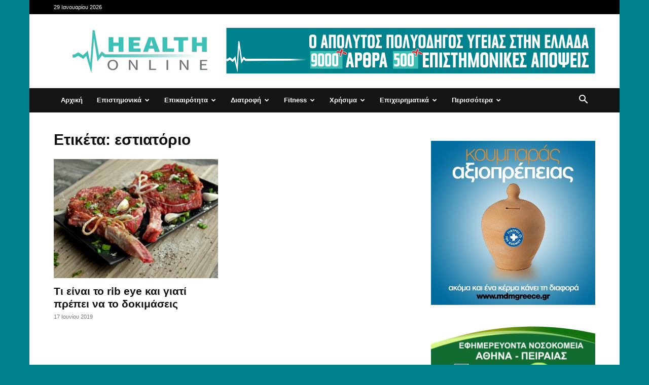

--- FILE ---
content_type: text/html; charset=UTF-8
request_url: https://www.healthonline.gr/tag/%CE%B5%CF%83%CF%84%CE%B9%CE%B1%CF%84%CF%8C%CF%81%CE%B9%CE%BF/
body_size: 23826
content:
<!doctype html >
<!--[if IE 8]>    <html class="ie8" lang="en"> <![endif]-->
<!--[if IE 9]>    <html class="ie9" lang="en"> <![endif]-->
<!--[if gt IE 8]><!--> <html lang="el"> <!--<![endif]-->
<head>
    <title>εστιατόριο Archives - HealthOnline</title>
    <meta charset="UTF-8" />
    <meta name="viewport" content="width=device-width, initial-scale=1.0">
    <link rel="pingback" href="https://www.healthonline.gr/xmlrpc.php" />
    <meta name='robots' content='index, follow, max-image-preview:large, max-snippet:-1, max-video-preview:-1' />
<link rel="icon" type="image/png" href="https://www.healthonline.gr/wp-content/uploads/2020/09/favicon.png">
	<!-- This site is optimized with the Yoast SEO plugin v26.7 - https://yoast.com/wordpress/plugins/seo/ -->
	<link rel="canonical" href="https://www.healthonline.gr/tag/εστιατόριο/" />
	<meta property="og:locale" content="el_GR" />
	<meta property="og:type" content="article" />
	<meta property="og:title" content="εστιατόριο Archives - HealthOnline" />
	<meta property="og:url" content="https://www.healthonline.gr/tag/εστιατόριο/" />
	<meta property="og:site_name" content="HealthOnline" />
	<meta name="twitter:card" content="summary_large_image" />
	<script type="application/ld+json" class="yoast-schema-graph">{"@context":"https://schema.org","@graph":[{"@type":"CollectionPage","@id":"https://www.healthonline.gr/tag/%ce%b5%cf%83%cf%84%ce%b9%ce%b1%cf%84%cf%8c%cf%81%ce%b9%ce%bf/","url":"https://www.healthonline.gr/tag/%ce%b5%cf%83%cf%84%ce%b9%ce%b1%cf%84%cf%8c%cf%81%ce%b9%ce%bf/","name":"εστιατόριο Archives - HealthOnline","isPartOf":{"@id":"https://www.healthonline.gr/#website"},"primaryImageOfPage":{"@id":"https://www.healthonline.gr/tag/%ce%b5%cf%83%cf%84%ce%b9%ce%b1%cf%84%cf%8c%cf%81%ce%b9%ce%bf/#primaryimage"},"image":{"@id":"https://www.healthonline.gr/tag/%ce%b5%cf%83%cf%84%ce%b9%ce%b1%cf%84%cf%8c%cf%81%ce%b9%ce%bf/#primaryimage"},"thumbnailUrl":"https://www.healthonline.gr/wp-content/uploads/2019/06/img_0843_edited-1.jpg","breadcrumb":{"@id":"https://www.healthonline.gr/tag/%ce%b5%cf%83%cf%84%ce%b9%ce%b1%cf%84%cf%8c%cf%81%ce%b9%ce%bf/#breadcrumb"},"inLanguage":"el"},{"@type":"ImageObject","inLanguage":"el","@id":"https://www.healthonline.gr/tag/%ce%b5%cf%83%cf%84%ce%b9%ce%b1%cf%84%cf%8c%cf%81%ce%b9%ce%bf/#primaryimage","url":"https://www.healthonline.gr/wp-content/uploads/2019/06/img_0843_edited-1.jpg","contentUrl":"https://www.healthonline.gr/wp-content/uploads/2019/06/img_0843_edited-1.jpg","width":1600,"height":1066},{"@type":"BreadcrumbList","@id":"https://www.healthonline.gr/tag/%ce%b5%cf%83%cf%84%ce%b9%ce%b1%cf%84%cf%8c%cf%81%ce%b9%ce%bf/#breadcrumb","itemListElement":[{"@type":"ListItem","position":1,"name":"Home","item":"https://www.healthonline.gr/"},{"@type":"ListItem","position":2,"name":"εστιατόριο"}]},{"@type":"WebSite","@id":"https://www.healthonline.gr/#website","url":"https://www.healthonline.gr/","name":"HealthOnline","description":"","publisher":{"@id":"https://www.healthonline.gr/#organization"},"potentialAction":[{"@type":"SearchAction","target":{"@type":"EntryPoint","urlTemplate":"https://www.healthonline.gr/?s={search_term_string}"},"query-input":{"@type":"PropertyValueSpecification","valueRequired":true,"valueName":"search_term_string"}}],"inLanguage":"el"},{"@type":"Organization","@id":"https://www.healthonline.gr/#organization","name":"HealthOnline","url":"https://www.healthonline.gr/","logo":{"@type":"ImageObject","inLanguage":"el","@id":"https://www.healthonline.gr/#/schema/logo/image/","url":"https://www.healthonline.gr/wp-content/uploads/2020/09/logo_280.png","contentUrl":"https://www.healthonline.gr/wp-content/uploads/2020/09/logo_280.png","width":280,"height":112,"caption":"HealthOnline"},"image":{"@id":"https://www.healthonline.gr/#/schema/logo/image/"}}]}</script>
	<!-- / Yoast SEO plugin. -->



<link rel="alternate" type="application/rss+xml" title="Ροή RSS &raquo; HealthOnline" href="https://www.healthonline.gr/feed/" />
<link rel="alternate" type="application/rss+xml" title="Ροή Σχολίων &raquo; HealthOnline" href="https://www.healthonline.gr/comments/feed/" />
<link rel="alternate" type="application/rss+xml" title="Ετικέτα ροής HealthOnline &raquo; εστιατόριο" href="https://www.healthonline.gr/tag/%ce%b5%cf%83%cf%84%ce%b9%ce%b1%cf%84%cf%8c%cf%81%ce%b9%ce%bf/feed/" />
<style id='wp-img-auto-sizes-contain-inline-css' type='text/css'>
img:is([sizes=auto i],[sizes^="auto," i]){contain-intrinsic-size:3000px 1500px}
/*# sourceURL=wp-img-auto-sizes-contain-inline-css */
</style>
<style id='wp-emoji-styles-inline-css' type='text/css'>

	img.wp-smiley, img.emoji {
		display: inline !important;
		border: none !important;
		box-shadow: none !important;
		height: 1em !important;
		width: 1em !important;
		margin: 0 0.07em !important;
		vertical-align: -0.1em !important;
		background: none !important;
		padding: 0 !important;
	}
/*# sourceURL=wp-emoji-styles-inline-css */
</style>
<style id='classic-theme-styles-inline-css' type='text/css'>
/*! This file is auto-generated */
.wp-block-button__link{color:#fff;background-color:#32373c;border-radius:9999px;box-shadow:none;text-decoration:none;padding:calc(.667em + 2px) calc(1.333em + 2px);font-size:1.125em}.wp-block-file__button{background:#32373c;color:#fff;text-decoration:none}
/*# sourceURL=/wp-includes/css/classic-themes.min.css */
</style>
<link rel='stylesheet' id='td-plugin-multi-purpose-css' href='https://www.healthonline.gr/wp-content/plugins/td-composer/td-multi-purpose/style.css?ver=3833ae26cf1f9d406448012ce1734aa1' type='text/css' media='all' />
<link rel='stylesheet' id='td-theme-css' href='https://www.healthonline.gr/wp-content/themes/Newspaper/style.css?ver=12.6.2' type='text/css' media='all' />
<style id='td-theme-inline-css' type='text/css'>@media (max-width:767px){.td-header-desktop-wrap{display:none}}@media (min-width:767px){.td-header-mobile-wrap{display:none}}</style>
<link rel='stylesheet' id='td-theme-child-css' href='https://www.healthonline.gr/wp-content/themes/healthonline-child/style.css?ver=12.6.2c' type='text/css' media='all' />
<link rel='stylesheet' id='td-legacy-framework-front-style-css' href='https://www.healthonline.gr/wp-content/plugins/td-composer/legacy/Newspaper/assets/css/td_legacy_main.css?ver=3833ae26cf1f9d406448012ce1734aa1' type='text/css' media='all' />
<link rel='stylesheet' id='td-standard-pack-framework-front-style-css' href='https://www.healthonline.gr/wp-content/plugins/td-standard-pack/Newspaper/assets/css/td_standard_pack_main.css?ver=9c79b36358200da4c4662c5aa9454675' type='text/css' media='all' />
<link rel='stylesheet' id='tdb_style_cloud_templates_front-css' href='https://www.healthonline.gr/wp-content/plugins/td-cloud-library/assets/css/tdb_main.css?ver=34c58173fa732974ccb0ca4df5ede162' type='text/css' media='all' />
<script type="text/javascript" src="https://www.healthonline.gr/wp-includes/js/jquery/jquery.min.js?ver=3.7.1" id="jquery-core-js"></script>
<script type="text/javascript" src="https://www.healthonline.gr/wp-includes/js/jquery/jquery-migrate.min.js?ver=3.4.1" id="jquery-migrate-js"></script>
<link rel="https://api.w.org/" href="https://www.healthonline.gr/wp-json/" /><link rel="alternate" title="JSON" type="application/json" href="https://www.healthonline.gr/wp-json/wp/v2/tags/837" /><link rel="EditURI" type="application/rsd+xml" title="RSD" href="https://www.healthonline.gr/xmlrpc.php?rsd" />
<meta name="generator" content="WordPress 6.9" />
<!--[if lt IE 9]><script src="https://cdnjs.cloudflare.com/ajax/libs/html5shiv/3.7.3/html5shiv.js"></script><![endif]-->
        <script>
        window.tdb_global_vars = {"wpRestUrl":"https:\/\/www.healthonline.gr\/wp-json\/","permalinkStructure":"\/%post_id%\/%postname%\/"};
        window.tdb_p_autoload_vars = {"isAjax":false,"isAdminBarShowing":false,"autoloadScrollPercent":50};
    </script>
    
    <style id="tdb-global-colors">:root{--accent-color:#fff}</style>
	

<!-- JS generated by theme -->

<script>
    
    

	    var tdBlocksArray = []; //here we store all the items for the current page

	    // td_block class - each ajax block uses a object of this class for requests
	    function tdBlock() {
		    this.id = '';
		    this.block_type = 1; //block type id (1-234 etc)
		    this.atts = '';
		    this.td_column_number = '';
		    this.td_current_page = 1; //
		    this.post_count = 0; //from wp
		    this.found_posts = 0; //from wp
		    this.max_num_pages = 0; //from wp
		    this.td_filter_value = ''; //current live filter value
		    this.is_ajax_running = false;
		    this.td_user_action = ''; // load more or infinite loader (used by the animation)
		    this.header_color = '';
		    this.ajax_pagination_infinite_stop = ''; //show load more at page x
	    }

        // td_js_generator - mini detector
        ( function () {
            var htmlTag = document.getElementsByTagName("html")[0];

	        if ( navigator.userAgent.indexOf("MSIE 10.0") > -1 ) {
                htmlTag.className += ' ie10';
            }

            if ( !!navigator.userAgent.match(/Trident.*rv\:11\./) ) {
                htmlTag.className += ' ie11';
            }

	        if ( navigator.userAgent.indexOf("Edge") > -1 ) {
                htmlTag.className += ' ieEdge';
            }

            if ( /(iPad|iPhone|iPod)/g.test(navigator.userAgent) ) {
                htmlTag.className += ' td-md-is-ios';
            }

            var user_agent = navigator.userAgent.toLowerCase();
            if ( user_agent.indexOf("android") > -1 ) {
                htmlTag.className += ' td-md-is-android';
            }

            if ( -1 !== navigator.userAgent.indexOf('Mac OS X')  ) {
                htmlTag.className += ' td-md-is-os-x';
            }

            if ( /chrom(e|ium)/.test(navigator.userAgent.toLowerCase()) ) {
               htmlTag.className += ' td-md-is-chrome';
            }

            if ( -1 !== navigator.userAgent.indexOf('Firefox') ) {
                htmlTag.className += ' td-md-is-firefox';
            }

            if ( -1 !== navigator.userAgent.indexOf('Safari') && -1 === navigator.userAgent.indexOf('Chrome') ) {
                htmlTag.className += ' td-md-is-safari';
            }

            if( -1 !== navigator.userAgent.indexOf('IEMobile') ){
                htmlTag.className += ' td-md-is-iemobile';
            }

        })();

        var tdLocalCache = {};

        ( function () {
            "use strict";

            tdLocalCache = {
                data: {},
                remove: function (resource_id) {
                    delete tdLocalCache.data[resource_id];
                },
                exist: function (resource_id) {
                    return tdLocalCache.data.hasOwnProperty(resource_id) && tdLocalCache.data[resource_id] !== null;
                },
                get: function (resource_id) {
                    return tdLocalCache.data[resource_id];
                },
                set: function (resource_id, cachedData) {
                    tdLocalCache.remove(resource_id);
                    tdLocalCache.data[resource_id] = cachedData;
                }
            };
        })();

    
    
var td_viewport_interval_list=[{"limitBottom":767,"sidebarWidth":228},{"limitBottom":1018,"sidebarWidth":300},{"limitBottom":1140,"sidebarWidth":324}];
var tds_general_modal_image="yes";
var tdc_is_installed="yes";
var td_ajax_url="https:\/\/www.healthonline.gr\/wp-admin\/admin-ajax.php?td_theme_name=Newspaper&v=12.6.2";
var td_get_template_directory_uri="https:\/\/www.healthonline.gr\/wp-content\/plugins\/td-composer\/legacy\/common";
var tds_snap_menu="snap";
var tds_logo_on_sticky="";
var tds_header_style="3";
var td_please_wait="\u03a0\u03b1\u03c1\u03b1\u03ba\u03b1\u03bb\u03bf\u03cd\u03bc\u03b5 \u03c0\u03b5\u03c1\u03b9\u03bc\u03ad\u03bd\u03b5\u03c4\u03b5...";
var td_email_user_pass_incorrect="\u03a7\u03c1\u03ae\u03c3\u03c4\u03b7\u03c2 \u03ae \u03ba\u03c9\u03b4\u03b9\u03ba\u03cc\u03c2 \u03bb\u03b1\u03bd\u03b8\u03b1\u03c3\u03bc\u03ad\u03bd\u03bf\u03c2!";
var td_email_user_incorrect="Email \u03ae \u03cc\u03bd\u03bf\u03bc\u03b1 \u03c7\u03c1\u03ae\u03c3\u03c4\u03b7 \u03bb\u03b1\u03bd\u03b8\u03b1\u03c3\u03bc\u03ad\u03bd\u03bf!";
var td_email_incorrect="Email \u03bb\u03b1\u03bd\u03b8\u03b1\u03c3\u03bc\u03ad\u03bd\u03bf!";
var td_user_incorrect="Username incorrect!";
var td_email_user_empty="Email or username empty!";
var td_pass_empty="Pass empty!";
var td_pass_pattern_incorrect="Invalid Pass Pattern!";
var td_retype_pass_incorrect="Retyped Pass incorrect!";
var tds_more_articles_on_post_enable="show";
var tds_more_articles_on_post_time_to_wait="";
var tds_more_articles_on_post_pages_distance_from_top=0;
var tds_captcha="";
var tds_theme_color_site_wide="#00838d";
var tds_smart_sidebar="";
var tdThemeName="Newspaper";
var tdThemeNameWl="Newspaper";
var td_magnific_popup_translation_tPrev="\u03a0\u03c1\u03bf\u03b7\u03b3\u03bf\u03cd\u03bc\u03b5\u03bd\u03bf (\u039a\u03bf\u03c5\u03bc\u03c0\u03af \u03b1\u03c1\u03b9\u03c3\u03c4\u03b5\u03c1\u03bf\u03cd \u03b2\u03ad\u03bb\u03bf\u03c5\u03c2)";
var td_magnific_popup_translation_tNext="\u0395\u03c0\u03cc\u03bc\u03b5\u03bd\u03bf (\u039a\u03bf\u03c5\u03bc\u03c0\u03af \u03b4\u03b5\u03be\u03b9\u03bf\u03cd \u03b2\u03ad\u03bb\u03bf\u03c5\u03c2)";
var td_magnific_popup_translation_tCounter="%curr% \u03b1\u03c0\u03cc %total%";
var td_magnific_popup_translation_ajax_tError="\u03a4\u03bf \u03c0\u03b5\u03c1\u03b9\u03b5\u03c7\u03cc\u03bc\u03b5\u03bd\u03bf \u03b1\u03c0\u03cc %url% \u03b4\u03b5\u03bd \u03ae\u03c4\u03b1\u03bd \u03b4\u03c5\u03bd\u03b1\u03c4\u03cc \u03bd\u03b1 \u03c6\u03bf\u03c1\u03c4\u03c9\u03b8\u03b5\u03af.";
var td_magnific_popup_translation_image_tError="\u0397 \u03b5\u03b9\u03ba\u03cc\u03bd\u03b1 #%curr% \u03b4\u03b5\u03bd \u03ae\u03c4\u03b1\u03bd \u03b4\u03c5\u03bd\u03b1\u03c4\u03cc \u03bd\u03b1 \u03c6\u03bf\u03c1\u03c4\u03c9\u03b8\u03b5\u03af.";
var tdBlockNonce="f6c2bc1aa4";
var tdMobileMenu="enabled";
var tdMobileSearch="enabled";
var tdDateNamesI18n={"month_names":["\u0399\u03b1\u03bd\u03bf\u03c5\u03ac\u03c1\u03b9\u03bf\u03c2","\u03a6\u03b5\u03b2\u03c1\u03bf\u03c5\u03ac\u03c1\u03b9\u03bf\u03c2","\u039c\u03ac\u03c1\u03c4\u03b9\u03bf\u03c2","\u0391\u03c0\u03c1\u03af\u03bb\u03b9\u03bf\u03c2","\u039c\u03ac\u03b9\u03bf\u03c2","\u0399\u03bf\u03cd\u03bd\u03b9\u03bf\u03c2","\u0399\u03bf\u03cd\u03bb\u03b9\u03bf\u03c2","\u0391\u03cd\u03b3\u03bf\u03c5\u03c3\u03c4\u03bf\u03c2","\u03a3\u03b5\u03c0\u03c4\u03ad\u03bc\u03b2\u03c1\u03b9\u03bf\u03c2","\u039f\u03ba\u03c4\u03ce\u03b2\u03c1\u03b9\u03bf\u03c2","\u039d\u03bf\u03ad\u03bc\u03b2\u03c1\u03b9\u03bf\u03c2","\u0394\u03b5\u03ba\u03ad\u03bc\u03b2\u03c1\u03b9\u03bf\u03c2"],"month_names_short":["\u0399\u03b1\u03bd","\u03a6\u03b5\u03b2","\u039c\u03b1\u03c1","\u0391\u03c0\u03c1","\u039c\u03ac\u03b9","\u0399\u03bf\u03cd\u03bd","\u0399\u03bf\u03cd\u03bb","\u0391\u03c5\u03b3","\u03a3\u03b5\u03c0","\u039f\u03ba\u03c4","\u039d\u03bf\u03ad","\u0394\u03b5\u03ba"],"day_names":["\u039a\u03c5\u03c1\u03b9\u03b1\u03ba\u03ae","\u0394\u03b5\u03c5\u03c4\u03ad\u03c1\u03b1","\u03a4\u03c1\u03af\u03c4\u03b7","\u03a4\u03b5\u03c4\u03ac\u03c1\u03c4\u03b7","\u03a0\u03ad\u03bc\u03c0\u03c4\u03b7","\u03a0\u03b1\u03c1\u03b1\u03c3\u03ba\u03b5\u03c5\u03ae","\u03a3\u03ac\u03b2\u03b2\u03b1\u03c4\u03bf"],"day_names_short":["\u039a\u03c5","\u0394\u03b5","\u03a4\u03c1","\u03a4\u03b5","\u03a0\u03b5","\u03a0\u03b1","\u03a3\u03b1"]};
var tdb_modal_confirm="Save";
var tdb_modal_cancel="Cancel";
var tdb_modal_confirm_alt="Yes";
var tdb_modal_cancel_alt="No";
var td_ad_background_click_link="";
var td_ad_background_click_target="";
</script>


<!-- Header style compiled by theme -->

<style>.td-menu-background,.td-search-background{background-image:url('https://www.healthonline.gr/wp-content/uploads/2020/09/graphic2.png')}ul.sf-menu>.menu-item>a{font-family:Verdana,Geneva,sans-serif;font-size:13px;text-transform:none}.sf-menu ul .menu-item a{font-family:Verdana,Geneva,sans-serif}.td-mobile-content .td-mobile-main-menu>li>a{font-family:Verdana,Geneva,sans-serif}.td-mobile-content .sub-menu a{font-family:Verdana,Geneva,sans-serif}.td-header-wrap .td-logo-text-container .td-logo-text{font-family:Verdana,Geneva,sans-serif}.td-header-wrap .td-logo-text-container .td-tagline-text{font-family:Verdana,Geneva,sans-serif}#td-mobile-nav,#td-mobile-nav .wpb_button,.td-search-wrap-mob{font-family:Verdana,Geneva,sans-serif}.td-page-title,.td-category-title-holder .td-page-title{font-family:Verdana,Geneva,sans-serif;font-weight:600}.td-page-content p,.td-page-content li,.td-page-content .td_block_text_with_title,.wpb_text_column p{font-family:Verdana,Geneva,sans-serif}.td-page-content h1,.wpb_text_column h1{font-family:Verdana,Geneva,sans-serif}.td-page-content h2,.wpb_text_column h2{font-family:Verdana,Geneva,sans-serif}.td-page-content h3,.wpb_text_column h3{font-family:Verdana,Geneva,sans-serif}.td-page-content h4,.wpb_text_column h4{font-family:Verdana,Geneva,sans-serif}.td-page-content h5,.wpb_text_column h5{font-family:Verdana,Geneva,sans-serif}.td-page-content h6,.wpb_text_column h6{font-family:Verdana,Geneva,sans-serif}body,p{font-family:Verdana,Geneva,sans-serif}#bbpress-forums .bbp-header .bbp-forums,#bbpress-forums .bbp-header .bbp-topics,#bbpress-forums .bbp-header{font-family:"Open Sans"}#bbpress-forums .hentry .bbp-forum-title,#bbpress-forums .hentry .bbp-topic-permalink{font-family:"Open Sans"}#bbpress-forums .bbp-forums-list li{font-family:"Open Sans"}#bbpress-forums .bbp-forum-info .bbp-forum-content{font-family:"Open Sans"}#bbpress-forums div.bbp-forum-author a.bbp-author-name,#bbpress-forums div.bbp-topic-author a.bbp-author-name,#bbpress-forums div.bbp-reply-author a.bbp-author-name,#bbpress-forums div.bbp-search-author a.bbp-author-name,#bbpress-forums .bbp-forum-freshness .bbp-author-name,#bbpress-forums .bbp-topic-freshness a:last-child{font-family:"Open Sans"}#bbpress-forums .hentry .bbp-topic-content p,#bbpress-forums .hentry .bbp-reply-content p{font-family:"Open Sans"}#bbpress-forums div.bbp-template-notice p{font-family:"Open Sans"}#bbpress-forums .bbp-pagination-count,#bbpress-forums .page-numbers{font-family:"Open Sans"}#bbpress-forums .bbp-topic-started-by,#bbpress-forums .bbp-topic-started-by a,#bbpress-forums .bbp-topic-started-in,#bbpress-forums .bbp-topic-started-in a{font-family:"Open Sans"}.white-popup-block,.white-popup-block .wpb_button{font-family:Verdana,Geneva,sans-serif}:root{--td_excl_label:'ΑΠΟΚΛΕΙΣΤΙΚΌΣ';--td_theme_color:#00838d;--td_slider_text:rgba(0,131,141,0.7);--td_mobile_menu_color:#00838d;--td_mobile_gradient_one_mob:#3dbfb5;--td_mobile_gradient_two_mob:rgba(255,255,255,0.9);--td_mobile_text_active_color:#ffffff;--td_mobile_button_background_mob:#3dbfb5;--td_mobile_button_color_mob:#ffffff;--td_login_button_color:#474747;--td_login_hover_background:#34b6f8;--td_login_hover_color:#595959;--td_login_gradient_one:rgba(255,255,255,0.9);--td_login_gradient_two:rgba(38,134,146,0.8)}.td-header-style-12 .td-header-menu-wrap-full,.td-header-style-12 .td-affix,.td-grid-style-1.td-hover-1 .td-big-grid-post:hover .td-post-category,.td-grid-style-5.td-hover-1 .td-big-grid-post:hover .td-post-category,.td_category_template_3 .td-current-sub-category,.td_category_template_8 .td-category-header .td-category a.td-current-sub-category,.td_category_template_4 .td-category-siblings .td-category a:hover,.td_block_big_grid_9.td-grid-style-1 .td-post-category,.td_block_big_grid_9.td-grid-style-5 .td-post-category,.td-grid-style-6.td-hover-1 .td-module-thumb:after,.tdm-menu-active-style5 .td-header-menu-wrap .sf-menu>.current-menu-item>a,.tdm-menu-active-style5 .td-header-menu-wrap .sf-menu>.current-menu-ancestor>a,.tdm-menu-active-style5 .td-header-menu-wrap .sf-menu>.current-category-ancestor>a,.tdm-menu-active-style5 .td-header-menu-wrap .sf-menu>li>a:hover,.tdm-menu-active-style5 .td-header-menu-wrap .sf-menu>.sfHover>a{background-color:#00838d}.td_mega_menu_sub_cats .cur-sub-cat,.td-mega-span h3 a:hover,.td_mod_mega_menu:hover .entry-title a,.header-search-wrap .result-msg a:hover,.td-header-top-menu .td-drop-down-search .td_module_wrap:hover .entry-title a,.td-header-top-menu .td-icon-search:hover,.td-header-wrap .result-msg a:hover,.top-header-menu li a:hover,.top-header-menu .current-menu-item>a,.top-header-menu .current-menu-ancestor>a,.top-header-menu .current-category-ancestor>a,.td-social-icon-wrap>a:hover,.td-header-sp-top-widget .td-social-icon-wrap a:hover,.td_mod_related_posts:hover h3>a,.td-post-template-11 .td-related-title .td-related-left:hover,.td-post-template-11 .td-related-title .td-related-right:hover,.td-post-template-11 .td-related-title .td-cur-simple-item,.td-post-template-11 .td_block_related_posts .td-next-prev-wrap a:hover,.td-category-header .td-pulldown-category-filter-link:hover,.td-category-siblings .td-subcat-dropdown a:hover,.td-category-siblings .td-subcat-dropdown a.td-current-sub-category,.footer-text-wrap .footer-email-wrap a,.footer-social-wrap a:hover,.td_module_17 .td-read-more a:hover,.td_module_18 .td-read-more a:hover,.td_module_19 .td-post-author-name a:hover,.td-pulldown-syle-2 .td-subcat-dropdown:hover .td-subcat-more span,.td-pulldown-syle-2 .td-subcat-dropdown:hover .td-subcat-more i,.td-pulldown-syle-3 .td-subcat-dropdown:hover .td-subcat-more span,.td-pulldown-syle-3 .td-subcat-dropdown:hover .td-subcat-more i,.tdm-menu-active-style3 .tdm-header.td-header-wrap .sf-menu>.current-category-ancestor>a,.tdm-menu-active-style3 .tdm-header.td-header-wrap .sf-menu>.current-menu-ancestor>a,.tdm-menu-active-style3 .tdm-header.td-header-wrap .sf-menu>.current-menu-item>a,.tdm-menu-active-style3 .tdm-header.td-header-wrap .sf-menu>.sfHover>a,.tdm-menu-active-style3 .tdm-header.td-header-wrap .sf-menu>li>a:hover{color:#00838d}.td-mega-menu-page .wpb_content_element ul li a:hover,.td-theme-wrap .td-aj-search-results .td_module_wrap:hover .entry-title a,.td-theme-wrap .header-search-wrap .result-msg a:hover{color:#00838d!important}.td_category_template_8 .td-category-header .td-category a.td-current-sub-category,.td_category_template_4 .td-category-siblings .td-category a:hover,.tdm-menu-active-style4 .tdm-header .sf-menu>.current-menu-item>a,.tdm-menu-active-style4 .tdm-header .sf-menu>.current-menu-ancestor>a,.tdm-menu-active-style4 .tdm-header .sf-menu>.current-category-ancestor>a,.tdm-menu-active-style4 .tdm-header .sf-menu>li>a:hover,.tdm-menu-active-style4 .tdm-header .sf-menu>.sfHover>a{border-color:#00838d}.td-header-wrap .td-header-top-menu-full,.td-header-wrap .top-header-menu .sub-menu,.tdm-header-style-1.td-header-wrap .td-header-top-menu-full,.tdm-header-style-1.td-header-wrap .top-header-menu .sub-menu,.tdm-header-style-2.td-header-wrap .td-header-top-menu-full,.tdm-header-style-2.td-header-wrap .top-header-menu .sub-menu,.tdm-header-style-3.td-header-wrap .td-header-top-menu-full,.tdm-header-style-3.td-header-wrap .top-header-menu .sub-menu{background-color:#000000}.td-header-style-8 .td-header-top-menu-full{background-color:transparent}.td-header-style-8 .td-header-top-menu-full .td-header-top-menu{background-color:#000000;padding-left:15px;padding-right:15px}.td-header-wrap .td-header-top-menu-full .td-header-top-menu,.td-header-wrap .td-header-top-menu-full{border-bottom:none}.td-header-top-menu,.td-header-top-menu a,.td-header-wrap .td-header-top-menu-full .td-header-top-menu,.td-header-wrap .td-header-top-menu-full a,.td-header-style-8 .td-header-top-menu,.td-header-style-8 .td-header-top-menu a,.td-header-top-menu .td-drop-down-search .entry-title a{color:#ffffff}.td-header-wrap .td-header-sp-top-widget .td-icon-font,.td-header-style-7 .td-header-top-menu .td-social-icon-wrap .td-icon-font{color:#ffffff}.td-header-wrap .td-header-menu-wrap .sf-menu>li>a,.td-header-wrap .td-header-menu-social .td-social-icon-wrap a,.td-header-style-4 .td-header-menu-social .td-social-icon-wrap i,.td-header-style-5 .td-header-menu-social .td-social-icon-wrap i,.td-header-style-6 .td-header-menu-social .td-social-icon-wrap i,.td-header-style-12 .td-header-menu-social .td-social-icon-wrap i,.td-header-wrap .header-search-wrap #td-header-search-button .td-icon-search{color:#ffffff}.td-header-wrap .td-header-menu-social+.td-search-wrapper #td-header-search-button:before{background-color:#ffffff}ul.sf-menu>.td-menu-item>a,.td-theme-wrap .td-header-menu-social{font-family:Verdana,Geneva,sans-serif;font-size:13px;text-transform:none}.sf-menu ul .td-menu-item a{font-family:Verdana,Geneva,sans-serif}.td-affix .sf-menu>.current-menu-item>a:after,.td-affix .sf-menu>.current-menu-ancestor>a:after,.td-affix .sf-menu>.current-category-ancestor>a:after,.td-affix .sf-menu>li:hover>a:after,.td-affix .sf-menu>.sfHover>a:after,.td-header-wrap .td-affix .black-menu .sf-menu>li>a:hover,.td-header-wrap .td-affix .black-menu .sf-menu>.current-menu-ancestor>a,.td-header-wrap .td-affix .black-menu .sf-menu>.sfHover>a,.td-affix .header-search-wrap .td-drop-down-search:after,.td-affix .header-search-wrap .td-drop-down-search .btn:hover,.td-header-wrap .td-affix .black-menu .sf-menu>.current-menu-item>a,.td-header-wrap .td-affix .black-menu .sf-menu>.current-menu-ancestor>a,.td-header-wrap .td-affix .black-menu .sf-menu>.current-category-ancestor>a,.tdm-menu-active-style5 .tdm-header .td-header-menu-wrap.td-affix .sf-menu>.current-menu-item>a,.tdm-menu-active-style5 .tdm-header .td-header-menu-wrap.td-affix .sf-menu>.current-menu-ancestor>a,.tdm-menu-active-style5 .tdm-header .td-header-menu-wrap.td-affix .sf-menu>.current-category-ancestor>a,.tdm-menu-active-style5 .tdm-header .td-header-menu-wrap.td-affix .sf-menu>li>a:hover,.tdm-menu-active-style5 .tdm-header .td-header-menu-wrap.td-affix .sf-menu>.sfHover>a{background-color:#000000}.td-affix .header-search-wrap .td-drop-down-search:before{border-color:transparent transparent #000000 transparent}.tdm-menu-active-style4 .tdm-header .td-affix .sf-menu>.current-menu-item>a,.tdm-menu-active-style4 .tdm-header .td-affix .sf-menu>.current-menu-ancestor>a,.tdm-menu-active-style4 .tdm-header .td-affix .sf-menu>.current-category-ancestor>a,.tdm-menu-active-style4 .tdm-header .td-affix .sf-menu>li>a:hover,.tdm-menu-active-style4 .tdm-header .td-affix .sf-menu>.sfHover>a{border-color:#000000}.td-theme-wrap .td-affix .sf-menu ul .td-menu-item>a:hover,.td-theme-wrap .td-affix .sf-menu ul .sfHover>a,.td-theme-wrap .td-affix .sf-menu ul .current-menu-ancestor>a,.td-theme-wrap .td-affix .sf-menu ul .current-category-ancestor>a,.td-theme-wrap .td-affix .sf-menu ul .current-menu-item>a,.tdm-menu-active-style3 .tdm-header .td-affix .sf-menu>.current-menu-item>a,.tdm-menu-active-style3 .tdm-header .td-affix .sf-menu>.current-menu-ancestor>a,.tdm-menu-active-style3 .tdm-header .td-affix .sf-menu>.current-category-ancestor>a,.tdm-menu-active-style3 .tdm-header .td-affix .sf-menu>li>a:hover,.tdm-menu-active-style3 .tdm-header .td-affix .sf-menu>.sfHover>a{color:#000000}.td-header-wrap .td-header-menu-wrap.td-affix .sf-menu>li>a,.td-header-wrap .td-affix .td-header-menu-social .td-social-icon-wrap a,.td-header-style-4 .td-affix .td-header-menu-social .td-social-icon-wrap i,.td-header-style-5 .td-affix .td-header-menu-social .td-social-icon-wrap i,.td-header-style-6 .td-affix .td-header-menu-social .td-social-icon-wrap i,.td-header-style-12 .td-affix .td-header-menu-social .td-social-icon-wrap i,.td-header-wrap .td-affix .header-search-wrap .td-icon-search{color:#ffffff}.td-header-wrap .td-affix .td-header-menu-social+.td-search-wrapper #td-header-search-button:before{background-color:#ffffff}.td-theme-wrap .td_mega_menu_sub_cats{background-color:#ffffff}@media (min-width:1141px){.td_stretch_content .td_block_mega_menu:before{background-color:#ffffff}}.td-theme-wrap .td_mod_mega_menu:hover .entry-title a,.td-theme-wrap .sf-menu .td_mega_menu_sub_cats .cur-sub-cat{color:#3dbfb5}.td-theme-wrap .sf-menu .td-mega-menu .td-post-category:hover,.td-theme-wrap .td-mega-menu .td-next-prev-wrap a:hover{background-color:#3dbfb5}.td-theme-wrap .td-mega-menu .td-next-prev-wrap a:hover{border-color:#3dbfb5}.td-theme-wrap .header-search-wrap .td-drop-down-search .btn:hover,.td-theme-wrap .td-aj-search-results .td_module_wrap:hover .entry-title a,.td-theme-wrap .header-search-wrap .result-msg a:hover{color:#3dbfb5!important}.td-header-wrap .td-logo-text-container .td-logo-text{color:#3dbfb5}.td-theme-wrap .sf-menu .td-normal-menu .td-menu-item>a:hover,.td-theme-wrap .sf-menu .td-normal-menu .sfHover>a,.td-theme-wrap .sf-menu .td-normal-menu .current-menu-ancestor>a,.td-theme-wrap .sf-menu .td-normal-menu .current-category-ancestor>a,.td-theme-wrap .sf-menu .td-normal-menu .current-menu-item>a{color:#3dbfb5}.td-footer-wrapper,.td-footer-wrapper .td_block_template_7 .td-block-title>*,.td-footer-wrapper .td_block_template_17 .td-block-title,.td-footer-wrapper .td-block-title-wrap .td-wrapper-pulldown-filter{background-color:#f9f9f9}.td-footer-wrapper,.td-footer-wrapper a,.td-footer-wrapper .block-title a,.td-footer-wrapper .block-title span,.td-footer-wrapper .block-title label,.td-footer-wrapper .td-excerpt,.td-footer-wrapper .td-post-author-name span,.td-footer-wrapper .td-post-date,.td-footer-wrapper .td-social-style3 .td_social_type a,.td-footer-wrapper .td-social-style3,.td-footer-wrapper .td-social-style4 .td_social_type a,.td-footer-wrapper .td-social-style4,.td-footer-wrapper .td-social-style9,.td-footer-wrapper .td-social-style10,.td-footer-wrapper .td-social-style2 .td_social_type a,.td-footer-wrapper .td-social-style8 .td_social_type a,.td-footer-wrapper .td-social-style2 .td_social_type,.td-footer-wrapper .td-social-style8 .td_social_type,.td-footer-template-13 .td-social-name,.td-footer-wrapper .td_block_template_7 .td-block-title>*{color:#000000}.td-footer-wrapper .widget_calendar th,.td-footer-wrapper .widget_calendar td,.td-footer-wrapper .td-social-style2 .td_social_type .td-social-box,.td-footer-wrapper .td-social-style8 .td_social_type .td-social-box,.td-social-style-2 .td-icon-font:after{border-color:#000000}.td-footer-wrapper .td-module-comments a,.td-footer-wrapper .td-post-category,.td-footer-wrapper .td-slide-meta .td-post-author-name span,.td-footer-wrapper .td-slide-meta .td-post-date{color:#fff}.td-footer-bottom-full .td-container::before{background-color:rgba(0,0,0,0.1)}.td-footer-wrapper .footer-social-wrap .td-icon-font{color:#000000}.td-sub-footer-container{background-color:#00838d}.td-sub-footer-container,.td-subfooter-menu li a{color:#ffffff}.td-subfooter-menu li a:hover{color:#94184a}.td-footer-wrapper .block-title>span,.td-footer-wrapper .block-title>a,.td-footer-wrapper .widgettitle,.td-theme-wrap .td-footer-wrapper .td-container .td-block-title>*,.td-theme-wrap .td-footer-wrapper .td_block_template_6 .td-block-title:before{color:#3dbfb5}.td-footer-wrapper::before{background-image:url('https://www.healthonline.gr/wp-content/uploads/2020/09/foot-2.png')}.td-footer-wrapper::before{background-size:100% auto}.td-footer-wrapper::before{opacity:1.0}.post .td-post-header .entry-title{color:#222222}.td_module_15 .entry-title a{color:#222222}.block-title>span,.block-title>a,.widgettitle,body .td-trending-now-title,.wpb_tabs li a,.vc_tta-container .vc_tta-color-grey.vc_tta-tabs-position-top.vc_tta-style-classic .vc_tta-tabs-container .vc_tta-tab>a,.td-theme-wrap .td-related-title a,.woocommerce div.product .woocommerce-tabs ul.tabs li a,.woocommerce .product .products h2:not(.woocommerce-loop-product__title),.td-theme-wrap .td-block-title{font-family:Verdana,Geneva,sans-serif;font-weight:600}.td_module_wrap .td-post-author-name a{font-family:Verdana,Geneva,sans-serif}.td-post-date .entry-date{font-family:Verdana,Geneva,sans-serif}.td-module-comments a,.td-post-views span,.td-post-comments a{font-family:Verdana,Geneva,sans-serif}.td-big-grid-meta .td-post-category,.td_module_wrap .td-post-category,.td-module-image .td-post-category{font-family:Verdana,Geneva,sans-serif}.top-header-menu>li>a,.td-weather-top-widget .td-weather-now .td-big-degrees,.td-weather-top-widget .td-weather-header .td-weather-city,.td-header-sp-top-menu .td_data_time{font-family:Verdana,Geneva,sans-serif}.top-header-menu .menu-item-has-children li a{font-family:Verdana,Geneva,sans-serif}.td_mod_mega_menu .item-details a{font-family:Verdana,Geneva,sans-serif}.td_mega_menu_sub_cats .block-mega-child-cats a{font-family:Verdana,Geneva,sans-serif}.td-subcat-filter .td-subcat-dropdown a,.td-subcat-filter .td-subcat-list a,.td-subcat-filter .td-subcat-dropdown span{font-family:Verdana,Geneva,sans-serif}.td-excerpt,.td_module_14 .td-excerpt{font-family:Verdana,Geneva,sans-serif}.td-theme-slider.iosSlider-col-1 .td-module-title{font-family:Verdana,Geneva,sans-serif;font-weight:bold}.td-theme-slider.iosSlider-col-2 .td-module-title{font-family:Verdana,Geneva,sans-serif;font-weight:bold}.td-theme-slider.iosSlider-col-3 .td-module-title{font-family:Verdana,Geneva,sans-serif;font-weight:bold}.homepage-post .td-post-template-8 .td-post-header .entry-title{font-family:Verdana,Geneva,sans-serif;font-weight:bold}.td_module_wrap .td-module-title{font-family:Verdana,Geneva,sans-serif}.td_module_1 .td-module-title{font-family:Verdana,Geneva,sans-serif;font-weight:bold}.td_module_2 .td-module-title{font-family:Verdana,Geneva,sans-serif;font-size:18px;font-weight:bold}.td_module_3 .td-module-title{font-family:Verdana,Geneva,sans-serif;font-weight:bold}.td_module_4 .td-module-title{font-family:Verdana,Geneva,sans-serif;font-weight:bold}.td_module_5 .td-module-title{font-family:Verdana,Geneva,sans-serif;font-weight:bold}.td_module_6 .td-module-title{font-family:Verdana,Geneva,sans-serif;font-size:13px;line-height:15px;font-weight:bold}.td_module_7 .td-module-title{font-family:Verdana,Geneva,sans-serif;font-weight:bold}.td_module_8 .td-module-title{font-family:Verdana,Geneva,sans-serif;font-weight:bold}.td_module_9 .td-module-title{font-family:Verdana,Geneva,sans-serif;font-weight:bold}.td_module_10 .td-module-title{font-family:Verdana,Geneva,sans-serif;font-size:15px;line-height:18px;font-weight:bold}.td_module_11 .td-module-title{font-family:Verdana,Geneva,sans-serif;font-weight:bold}.td_module_12 .td-module-title{font-family:Verdana,Geneva,sans-serif;font-weight:bold}.td_module_13 .td-module-title{font-family:Verdana,Geneva,sans-serif;font-weight:bold}.td_module_14 .td-module-title{font-family:Verdana,Geneva,sans-serif;font-weight:bold}.td_module_15 .entry-title{font-family:Verdana,Geneva,sans-serif;font-weight:bold}.td_module_16 .td-module-title{font-family:Verdana,Geneva,sans-serif;font-weight:bold}.td_module_17 .td-module-title{font-family:Verdana,Geneva,sans-serif}.td_module_18 .td-module-title{font-family:Verdana,Geneva,sans-serif}.td_module_19 .td-module-title{font-family:Verdana,Geneva,sans-serif}.td_block_trending_now .entry-title,.td-theme-slider .td-module-title,.td-big-grid-post .entry-title{font-family:Verdana,Geneva,sans-serif}.td_block_trending_now .entry-title{font-family:Verdana,Geneva,sans-serif;font-weight:bold}.td_module_mx1 .td-module-title{font-family:Verdana,Geneva,sans-serif;font-weight:bold}.td_module_mx2 .td-module-title{font-family:Verdana,Geneva,sans-serif;font-weight:bold}.td_module_mx3 .td-module-title{font-family:Verdana,Geneva,sans-serif;font-weight:bold}.td_module_mx4 .td-module-title{font-family:Verdana,Geneva,sans-serif;font-weight:bold}.td_module_mx5 .td-module-title{font-family:Verdana,Geneva,sans-serif}.td_module_mx6 .td-module-title{font-family:Verdana,Geneva,sans-serif}.td_module_mx7 .td-module-title{font-family:Verdana,Geneva,sans-serif;font-weight:bold}.td_module_mx8 .td-module-title{font-family:Verdana,Geneva,sans-serif;font-weight:bold}.td_module_mx9 .td-module-title{font-family:Verdana,Geneva,sans-serif}.td_module_mx10 .td-module-title{font-family:Verdana,Geneva,sans-serif}.td_module_mx11 .td-module-title{font-family:Verdana,Geneva,sans-serif}.td_module_mx12 .td-module-title{font-family:Verdana,Geneva,sans-serif}.td_module_mx13 .td-module-title{font-family:Verdana,Geneva,sans-serif}.td_module_mx14 .td-module-title{font-family:Verdana,Geneva,sans-serif}.td_module_mx15 .td-module-title{font-family:Verdana,Geneva,sans-serif}.td_module_mx16 .td-module-title{font-family:Verdana,Geneva,sans-serif}.td_module_mx17 .td-module-title{font-family:Verdana,Geneva,sans-serif}.td_module_mx18 .td-module-title{font-family:Verdana,Geneva,sans-serif}.td_module_mx19 .td-module-title{font-family:Verdana,Geneva,sans-serif}.td_module_mx20 .td-module-title{font-family:Verdana,Geneva,sans-serif}.td_module_mx21 .td-module-title{font-family:Verdana,Geneva,sans-serif}.td_module_mx22 .td-module-title{font-family:Verdana,Geneva,sans-serif}.td_module_mx23 .td-module-title{font-family:Verdana,Geneva,sans-serif}.td_module_mx24 .td-module-title{font-family:Verdana,Geneva,sans-serif}.td_module_mx25 .td-module-title{font-family:Verdana,Geneva,sans-serif}.td_module_mx26 .td-module-title{font-family:Verdana,Geneva,sans-serif}.td-big-grid-post.td-big-thumb .td-big-grid-meta,.td-big-thumb .td-big-grid-meta .entry-title{font-family:Verdana,Geneva,sans-serif;font-weight:bold}.td-big-grid-post.td-medium-thumb .td-big-grid-meta,.td-medium-thumb .td-big-grid-meta .entry-title{font-family:Verdana,Geneva,sans-serif;font-weight:bold}.td-big-grid-post.td-small-thumb .td-big-grid-meta,.td-small-thumb .td-big-grid-meta .entry-title{font-family:Verdana,Geneva,sans-serif;font-weight:bold}.td-big-grid-post.td-tiny-thumb .td-big-grid-meta,.td-tiny-thumb .td-big-grid-meta .entry-title{font-family:Verdana,Geneva,sans-serif;font-weight:bold}.post .td-post-header .entry-title{font-family:Verdana,Geneva,sans-serif}.td-post-template-default .td-post-header .entry-title{font-family:Verdana,Geneva,sans-serif;font-size:25px;line-height:28px;font-weight:bold}.td-post-template-1 .td-post-header .entry-title{font-family:Verdana,Geneva,sans-serif;font-weight:bold}.td-post-template-2 .td-post-header .entry-title{font-family:Verdana,Geneva,sans-serif;font-weight:bold}.td-post-template-3 .td-post-header .entry-title{font-family:Verdana,Geneva,sans-serif;font-weight:bold}.td-post-template-4 .td-post-header .entry-title{font-family:Verdana,Geneva,sans-serif;font-weight:bold}.td-post-template-5 .td-post-header .entry-title{font-family:Verdana,Geneva,sans-serif;font-weight:bold}.td-post-template-6 .td-post-header .entry-title{font-family:Verdana,Geneva,sans-serif;font-weight:bold}.td-post-template-7 .td-post-header .entry-title{font-family:Verdana,Geneva,sans-serif;font-weight:bold}.td-post-template-8 .td-post-header .entry-title{font-family:Verdana,Geneva,sans-serif;font-weight:bold}.td-post-template-9 .td-post-header .entry-title{font-family:Verdana,Geneva,sans-serif;font-weight:bold}.td-post-template-10 .td-post-header .entry-title{font-family:Verdana,Geneva,sans-serif;font-weight:bold}.td-post-template-11 .td-post-header .entry-title{font-family:Verdana,Geneva,sans-serif;font-weight:bold}.td-post-template-12 .td-post-header .entry-title{font-family:Verdana,Geneva,sans-serif;font-weight:bold}.td-post-template-13 .td-post-header .entry-title{font-family:Verdana,Geneva,sans-serif}.td-post-content p,.td-post-content{font-family:Verdana,Geneva,sans-serif}.post blockquote p,.page blockquote p,.td-post-text-content blockquote p{font-family:Verdana,Geneva,sans-serif}.post .td_quote_box p,.page .td_quote_box p{font-family:Verdana,Geneva,sans-serif}.post .td_pull_quote p,.page .td_pull_quote p,.post .wp-block-pullquote blockquote p,.page .wp-block-pullquote blockquote p{font-family:Verdana,Geneva,sans-serif}.td-post-content li{font-family:Verdana,Geneva,sans-serif}.td-post-content h1{font-family:Verdana,Geneva,sans-serif}.td-post-content h2{font-family:Verdana,Geneva,sans-serif}.td-post-content h3{font-family:Verdana,Geneva,sans-serif}.td-post-content h4{font-family:Verdana,Geneva,sans-serif}.td-post-content h5{font-family:Verdana,Geneva,sans-serif}.td-post-content h6{font-family:Verdana,Geneva,sans-serif}.post .td-category a{font-family:Verdana,Geneva,sans-serif}.post header .td-post-author-name,.post header .td-post-author-name a{font-family:Verdana,Geneva,sans-serif}.post header .td-post-date .entry-date{font-family:Verdana,Geneva,sans-serif}.post header .td-post-views span,.post header .td-post-comments{font-family:Verdana,Geneva,sans-serif}.post .td-post-source-tags a,.post .td-post-source-tags span{font-family:Verdana,Geneva,sans-serif}.post .td-post-next-prev-content span{font-family:Verdana,Geneva,sans-serif}.post .td-post-next-prev-content a{font-family:Verdana,Geneva,sans-serif}.post .author-box-wrap .td-author-name a{font-family:Verdana,Geneva,sans-serif}.post .author-box-wrap .td-author-url a{font-family:Verdana,Geneva,sans-serif}.post .author-box-wrap .td-author-description{font-family:Verdana,Geneva,sans-serif}.wp-caption-text,.wp-caption-dd,.wp-block-image figcaption{font-family:Verdana,Geneva,sans-serif}.td-post-template-default .td-post-sub-title,.td-post-template-1 .td-post-sub-title,.td-post-template-4 .td-post-sub-title,.td-post-template-5 .td-post-sub-title,.td-post-template-9 .td-post-sub-title,.td-post-template-10 .td-post-sub-title,.td-post-template-11 .td-post-sub-title{font-family:Verdana,Geneva,sans-serif}.td_block_related_posts .entry-title a{font-family:Verdana,Geneva,sans-serif}.post .td-post-share-title{font-family:Verdana,Geneva,sans-serif}.td-post-template-2 .td-post-sub-title,.td-post-template-3 .td-post-sub-title,.td-post-template-6 .td-post-sub-title,.td-post-template-7 .td-post-sub-title,.td-post-template-8 .td-post-sub-title{font-family:Verdana,Geneva,sans-serif}.footer-text-wrap{font-family:Verdana,Geneva,sans-serif}.td-sub-footer-copy{font-family:Verdana,Geneva,sans-serif}.td-sub-footer-menu ul li a{font-family:Verdana,Geneva,sans-serif}.entry-crumbs a,.entry-crumbs span,#bbpress-forums .bbp-breadcrumb a,#bbpress-forums .bbp-breadcrumb .bbp-breadcrumb-current{font-family:Verdana,Geneva,sans-serif}.td-trending-now-display-area .entry-title{font-family:Verdana,Geneva,sans-serif}.page-nav a,.page-nav span{font-family:Verdana,Geneva,sans-serif}#td-outer-wrap span.dropcap,#td-outer-wrap p.has-drop-cap:not(:focus)::first-letter{font-family:Verdana,Geneva,sans-serif}.widget_archive a,.widget_calendar,.widget_categories a,.widget_nav_menu a,.widget_meta a,.widget_pages a,.widget_recent_comments a,.widget_recent_entries a,.widget_text .textwidget,.widget_tag_cloud a,.widget_search input,.woocommerce .product-categories a,.widget_display_forums a,.widget_display_replies a,.widget_display_topics a,.widget_display_views a,.widget_display_stats{font-family:Verdana,Geneva,sans-serif;font-size:14px;line-height:18px;font-weight:bold}input[type="submit"],.td-read-more a,.vc_btn,.woocommerce a.button,.woocommerce button.button,.woocommerce #respond input#submit{font-family:Verdana,Geneva,sans-serif}.woocommerce .product a .woocommerce-loop-product__title,.woocommerce .widget.woocommerce .product_list_widget a,.woocommerce-cart .woocommerce .product-name a{font-family:Verdana,Geneva,sans-serif}.woocommerce .product .summary .product_title{font-family:Verdana,Geneva,sans-serif}.category .td-category a{font-family:Verdana,Geneva,sans-serif}body{background-color:#00838d}.td-menu-background,.td-search-background{background-image:url('https://www.healthonline.gr/wp-content/uploads/2020/09/graphic2.png')}ul.sf-menu>.menu-item>a{font-family:Verdana,Geneva,sans-serif;font-size:13px;text-transform:none}.sf-menu ul .menu-item a{font-family:Verdana,Geneva,sans-serif}.td-mobile-content .td-mobile-main-menu>li>a{font-family:Verdana,Geneva,sans-serif}.td-mobile-content .sub-menu a{font-family:Verdana,Geneva,sans-serif}.td-header-wrap .td-logo-text-container .td-logo-text{font-family:Verdana,Geneva,sans-serif}.td-header-wrap .td-logo-text-container .td-tagline-text{font-family:Verdana,Geneva,sans-serif}#td-mobile-nav,#td-mobile-nav .wpb_button,.td-search-wrap-mob{font-family:Verdana,Geneva,sans-serif}.td-page-title,.td-category-title-holder .td-page-title{font-family:Verdana,Geneva,sans-serif;font-weight:600}.td-page-content p,.td-page-content li,.td-page-content .td_block_text_with_title,.wpb_text_column p{font-family:Verdana,Geneva,sans-serif}.td-page-content h1,.wpb_text_column h1{font-family:Verdana,Geneva,sans-serif}.td-page-content h2,.wpb_text_column h2{font-family:Verdana,Geneva,sans-serif}.td-page-content h3,.wpb_text_column h3{font-family:Verdana,Geneva,sans-serif}.td-page-content h4,.wpb_text_column h4{font-family:Verdana,Geneva,sans-serif}.td-page-content h5,.wpb_text_column h5{font-family:Verdana,Geneva,sans-serif}.td-page-content h6,.wpb_text_column h6{font-family:Verdana,Geneva,sans-serif}body,p{font-family:Verdana,Geneva,sans-serif}#bbpress-forums .bbp-header .bbp-forums,#bbpress-forums .bbp-header .bbp-topics,#bbpress-forums .bbp-header{font-family:"Open Sans"}#bbpress-forums .hentry .bbp-forum-title,#bbpress-forums .hentry .bbp-topic-permalink{font-family:"Open Sans"}#bbpress-forums .bbp-forums-list li{font-family:"Open Sans"}#bbpress-forums .bbp-forum-info .bbp-forum-content{font-family:"Open Sans"}#bbpress-forums div.bbp-forum-author a.bbp-author-name,#bbpress-forums div.bbp-topic-author a.bbp-author-name,#bbpress-forums div.bbp-reply-author a.bbp-author-name,#bbpress-forums div.bbp-search-author a.bbp-author-name,#bbpress-forums .bbp-forum-freshness .bbp-author-name,#bbpress-forums .bbp-topic-freshness a:last-child{font-family:"Open Sans"}#bbpress-forums .hentry .bbp-topic-content p,#bbpress-forums .hentry .bbp-reply-content p{font-family:"Open Sans"}#bbpress-forums div.bbp-template-notice p{font-family:"Open Sans"}#bbpress-forums .bbp-pagination-count,#bbpress-forums .page-numbers{font-family:"Open Sans"}#bbpress-forums .bbp-topic-started-by,#bbpress-forums .bbp-topic-started-by a,#bbpress-forums .bbp-topic-started-in,#bbpress-forums .bbp-topic-started-in a{font-family:"Open Sans"}.white-popup-block,.white-popup-block .wpb_button{font-family:Verdana,Geneva,sans-serif}:root{--td_excl_label:'ΑΠΟΚΛΕΙΣΤΙΚΌΣ';--td_theme_color:#00838d;--td_slider_text:rgba(0,131,141,0.7);--td_mobile_menu_color:#00838d;--td_mobile_gradient_one_mob:#3dbfb5;--td_mobile_gradient_two_mob:rgba(255,255,255,0.9);--td_mobile_text_active_color:#ffffff;--td_mobile_button_background_mob:#3dbfb5;--td_mobile_button_color_mob:#ffffff;--td_login_button_color:#474747;--td_login_hover_background:#34b6f8;--td_login_hover_color:#595959;--td_login_gradient_one:rgba(255,255,255,0.9);--td_login_gradient_two:rgba(38,134,146,0.8)}.td-header-style-12 .td-header-menu-wrap-full,.td-header-style-12 .td-affix,.td-grid-style-1.td-hover-1 .td-big-grid-post:hover .td-post-category,.td-grid-style-5.td-hover-1 .td-big-grid-post:hover .td-post-category,.td_category_template_3 .td-current-sub-category,.td_category_template_8 .td-category-header .td-category a.td-current-sub-category,.td_category_template_4 .td-category-siblings .td-category a:hover,.td_block_big_grid_9.td-grid-style-1 .td-post-category,.td_block_big_grid_9.td-grid-style-5 .td-post-category,.td-grid-style-6.td-hover-1 .td-module-thumb:after,.tdm-menu-active-style5 .td-header-menu-wrap .sf-menu>.current-menu-item>a,.tdm-menu-active-style5 .td-header-menu-wrap .sf-menu>.current-menu-ancestor>a,.tdm-menu-active-style5 .td-header-menu-wrap .sf-menu>.current-category-ancestor>a,.tdm-menu-active-style5 .td-header-menu-wrap .sf-menu>li>a:hover,.tdm-menu-active-style5 .td-header-menu-wrap .sf-menu>.sfHover>a{background-color:#00838d}.td_mega_menu_sub_cats .cur-sub-cat,.td-mega-span h3 a:hover,.td_mod_mega_menu:hover .entry-title a,.header-search-wrap .result-msg a:hover,.td-header-top-menu .td-drop-down-search .td_module_wrap:hover .entry-title a,.td-header-top-menu .td-icon-search:hover,.td-header-wrap .result-msg a:hover,.top-header-menu li a:hover,.top-header-menu .current-menu-item>a,.top-header-menu .current-menu-ancestor>a,.top-header-menu .current-category-ancestor>a,.td-social-icon-wrap>a:hover,.td-header-sp-top-widget .td-social-icon-wrap a:hover,.td_mod_related_posts:hover h3>a,.td-post-template-11 .td-related-title .td-related-left:hover,.td-post-template-11 .td-related-title .td-related-right:hover,.td-post-template-11 .td-related-title .td-cur-simple-item,.td-post-template-11 .td_block_related_posts .td-next-prev-wrap a:hover,.td-category-header .td-pulldown-category-filter-link:hover,.td-category-siblings .td-subcat-dropdown a:hover,.td-category-siblings .td-subcat-dropdown a.td-current-sub-category,.footer-text-wrap .footer-email-wrap a,.footer-social-wrap a:hover,.td_module_17 .td-read-more a:hover,.td_module_18 .td-read-more a:hover,.td_module_19 .td-post-author-name a:hover,.td-pulldown-syle-2 .td-subcat-dropdown:hover .td-subcat-more span,.td-pulldown-syle-2 .td-subcat-dropdown:hover .td-subcat-more i,.td-pulldown-syle-3 .td-subcat-dropdown:hover .td-subcat-more span,.td-pulldown-syle-3 .td-subcat-dropdown:hover .td-subcat-more i,.tdm-menu-active-style3 .tdm-header.td-header-wrap .sf-menu>.current-category-ancestor>a,.tdm-menu-active-style3 .tdm-header.td-header-wrap .sf-menu>.current-menu-ancestor>a,.tdm-menu-active-style3 .tdm-header.td-header-wrap .sf-menu>.current-menu-item>a,.tdm-menu-active-style3 .tdm-header.td-header-wrap .sf-menu>.sfHover>a,.tdm-menu-active-style3 .tdm-header.td-header-wrap .sf-menu>li>a:hover{color:#00838d}.td-mega-menu-page .wpb_content_element ul li a:hover,.td-theme-wrap .td-aj-search-results .td_module_wrap:hover .entry-title a,.td-theme-wrap .header-search-wrap .result-msg a:hover{color:#00838d!important}.td_category_template_8 .td-category-header .td-category a.td-current-sub-category,.td_category_template_4 .td-category-siblings .td-category a:hover,.tdm-menu-active-style4 .tdm-header .sf-menu>.current-menu-item>a,.tdm-menu-active-style4 .tdm-header .sf-menu>.current-menu-ancestor>a,.tdm-menu-active-style4 .tdm-header .sf-menu>.current-category-ancestor>a,.tdm-menu-active-style4 .tdm-header .sf-menu>li>a:hover,.tdm-menu-active-style4 .tdm-header .sf-menu>.sfHover>a{border-color:#00838d}.td-header-wrap .td-header-top-menu-full,.td-header-wrap .top-header-menu .sub-menu,.tdm-header-style-1.td-header-wrap .td-header-top-menu-full,.tdm-header-style-1.td-header-wrap .top-header-menu .sub-menu,.tdm-header-style-2.td-header-wrap .td-header-top-menu-full,.tdm-header-style-2.td-header-wrap .top-header-menu .sub-menu,.tdm-header-style-3.td-header-wrap .td-header-top-menu-full,.tdm-header-style-3.td-header-wrap .top-header-menu .sub-menu{background-color:#000000}.td-header-style-8 .td-header-top-menu-full{background-color:transparent}.td-header-style-8 .td-header-top-menu-full .td-header-top-menu{background-color:#000000;padding-left:15px;padding-right:15px}.td-header-wrap .td-header-top-menu-full .td-header-top-menu,.td-header-wrap .td-header-top-menu-full{border-bottom:none}.td-header-top-menu,.td-header-top-menu a,.td-header-wrap .td-header-top-menu-full .td-header-top-menu,.td-header-wrap .td-header-top-menu-full a,.td-header-style-8 .td-header-top-menu,.td-header-style-8 .td-header-top-menu a,.td-header-top-menu .td-drop-down-search .entry-title a{color:#ffffff}.td-header-wrap .td-header-sp-top-widget .td-icon-font,.td-header-style-7 .td-header-top-menu .td-social-icon-wrap .td-icon-font{color:#ffffff}.td-header-wrap .td-header-menu-wrap .sf-menu>li>a,.td-header-wrap .td-header-menu-social .td-social-icon-wrap a,.td-header-style-4 .td-header-menu-social .td-social-icon-wrap i,.td-header-style-5 .td-header-menu-social .td-social-icon-wrap i,.td-header-style-6 .td-header-menu-social .td-social-icon-wrap i,.td-header-style-12 .td-header-menu-social .td-social-icon-wrap i,.td-header-wrap .header-search-wrap #td-header-search-button .td-icon-search{color:#ffffff}.td-header-wrap .td-header-menu-social+.td-search-wrapper #td-header-search-button:before{background-color:#ffffff}ul.sf-menu>.td-menu-item>a,.td-theme-wrap .td-header-menu-social{font-family:Verdana,Geneva,sans-serif;font-size:13px;text-transform:none}.sf-menu ul .td-menu-item a{font-family:Verdana,Geneva,sans-serif}.td-affix .sf-menu>.current-menu-item>a:after,.td-affix .sf-menu>.current-menu-ancestor>a:after,.td-affix .sf-menu>.current-category-ancestor>a:after,.td-affix .sf-menu>li:hover>a:after,.td-affix .sf-menu>.sfHover>a:after,.td-header-wrap .td-affix .black-menu .sf-menu>li>a:hover,.td-header-wrap .td-affix .black-menu .sf-menu>.current-menu-ancestor>a,.td-header-wrap .td-affix .black-menu .sf-menu>.sfHover>a,.td-affix .header-search-wrap .td-drop-down-search:after,.td-affix .header-search-wrap .td-drop-down-search .btn:hover,.td-header-wrap .td-affix .black-menu .sf-menu>.current-menu-item>a,.td-header-wrap .td-affix .black-menu .sf-menu>.current-menu-ancestor>a,.td-header-wrap .td-affix .black-menu .sf-menu>.current-category-ancestor>a,.tdm-menu-active-style5 .tdm-header .td-header-menu-wrap.td-affix .sf-menu>.current-menu-item>a,.tdm-menu-active-style5 .tdm-header .td-header-menu-wrap.td-affix .sf-menu>.current-menu-ancestor>a,.tdm-menu-active-style5 .tdm-header .td-header-menu-wrap.td-affix .sf-menu>.current-category-ancestor>a,.tdm-menu-active-style5 .tdm-header .td-header-menu-wrap.td-affix .sf-menu>li>a:hover,.tdm-menu-active-style5 .tdm-header .td-header-menu-wrap.td-affix .sf-menu>.sfHover>a{background-color:#000000}.td-affix .header-search-wrap .td-drop-down-search:before{border-color:transparent transparent #000000 transparent}.tdm-menu-active-style4 .tdm-header .td-affix .sf-menu>.current-menu-item>a,.tdm-menu-active-style4 .tdm-header .td-affix .sf-menu>.current-menu-ancestor>a,.tdm-menu-active-style4 .tdm-header .td-affix .sf-menu>.current-category-ancestor>a,.tdm-menu-active-style4 .tdm-header .td-affix .sf-menu>li>a:hover,.tdm-menu-active-style4 .tdm-header .td-affix .sf-menu>.sfHover>a{border-color:#000000}.td-theme-wrap .td-affix .sf-menu ul .td-menu-item>a:hover,.td-theme-wrap .td-affix .sf-menu ul .sfHover>a,.td-theme-wrap .td-affix .sf-menu ul .current-menu-ancestor>a,.td-theme-wrap .td-affix .sf-menu ul .current-category-ancestor>a,.td-theme-wrap .td-affix .sf-menu ul .current-menu-item>a,.tdm-menu-active-style3 .tdm-header .td-affix .sf-menu>.current-menu-item>a,.tdm-menu-active-style3 .tdm-header .td-affix .sf-menu>.current-menu-ancestor>a,.tdm-menu-active-style3 .tdm-header .td-affix .sf-menu>.current-category-ancestor>a,.tdm-menu-active-style3 .tdm-header .td-affix .sf-menu>li>a:hover,.tdm-menu-active-style3 .tdm-header .td-affix .sf-menu>.sfHover>a{color:#000000}.td-header-wrap .td-header-menu-wrap.td-affix .sf-menu>li>a,.td-header-wrap .td-affix .td-header-menu-social .td-social-icon-wrap a,.td-header-style-4 .td-affix .td-header-menu-social .td-social-icon-wrap i,.td-header-style-5 .td-affix .td-header-menu-social .td-social-icon-wrap i,.td-header-style-6 .td-affix .td-header-menu-social .td-social-icon-wrap i,.td-header-style-12 .td-affix .td-header-menu-social .td-social-icon-wrap i,.td-header-wrap .td-affix .header-search-wrap .td-icon-search{color:#ffffff}.td-header-wrap .td-affix .td-header-menu-social+.td-search-wrapper #td-header-search-button:before{background-color:#ffffff}.td-theme-wrap .td_mega_menu_sub_cats{background-color:#ffffff}@media (min-width:1141px){.td_stretch_content .td_block_mega_menu:before{background-color:#ffffff}}.td-theme-wrap .td_mod_mega_menu:hover .entry-title a,.td-theme-wrap .sf-menu .td_mega_menu_sub_cats .cur-sub-cat{color:#3dbfb5}.td-theme-wrap .sf-menu .td-mega-menu .td-post-category:hover,.td-theme-wrap .td-mega-menu .td-next-prev-wrap a:hover{background-color:#3dbfb5}.td-theme-wrap .td-mega-menu .td-next-prev-wrap a:hover{border-color:#3dbfb5}.td-theme-wrap .header-search-wrap .td-drop-down-search .btn:hover,.td-theme-wrap .td-aj-search-results .td_module_wrap:hover .entry-title a,.td-theme-wrap .header-search-wrap .result-msg a:hover{color:#3dbfb5!important}.td-header-wrap .td-logo-text-container .td-logo-text{color:#3dbfb5}.td-theme-wrap .sf-menu .td-normal-menu .td-menu-item>a:hover,.td-theme-wrap .sf-menu .td-normal-menu .sfHover>a,.td-theme-wrap .sf-menu .td-normal-menu .current-menu-ancestor>a,.td-theme-wrap .sf-menu .td-normal-menu .current-category-ancestor>a,.td-theme-wrap .sf-menu .td-normal-menu .current-menu-item>a{color:#3dbfb5}.td-footer-wrapper,.td-footer-wrapper .td_block_template_7 .td-block-title>*,.td-footer-wrapper .td_block_template_17 .td-block-title,.td-footer-wrapper .td-block-title-wrap .td-wrapper-pulldown-filter{background-color:#f9f9f9}.td-footer-wrapper,.td-footer-wrapper a,.td-footer-wrapper .block-title a,.td-footer-wrapper .block-title span,.td-footer-wrapper .block-title label,.td-footer-wrapper .td-excerpt,.td-footer-wrapper .td-post-author-name span,.td-footer-wrapper .td-post-date,.td-footer-wrapper .td-social-style3 .td_social_type a,.td-footer-wrapper .td-social-style3,.td-footer-wrapper .td-social-style4 .td_social_type a,.td-footer-wrapper .td-social-style4,.td-footer-wrapper .td-social-style9,.td-footer-wrapper .td-social-style10,.td-footer-wrapper .td-social-style2 .td_social_type a,.td-footer-wrapper .td-social-style8 .td_social_type a,.td-footer-wrapper .td-social-style2 .td_social_type,.td-footer-wrapper .td-social-style8 .td_social_type,.td-footer-template-13 .td-social-name,.td-footer-wrapper .td_block_template_7 .td-block-title>*{color:#000000}.td-footer-wrapper .widget_calendar th,.td-footer-wrapper .widget_calendar td,.td-footer-wrapper .td-social-style2 .td_social_type .td-social-box,.td-footer-wrapper .td-social-style8 .td_social_type .td-social-box,.td-social-style-2 .td-icon-font:after{border-color:#000000}.td-footer-wrapper .td-module-comments a,.td-footer-wrapper .td-post-category,.td-footer-wrapper .td-slide-meta .td-post-author-name span,.td-footer-wrapper .td-slide-meta .td-post-date{color:#fff}.td-footer-bottom-full .td-container::before{background-color:rgba(0,0,0,0.1)}.td-footer-wrapper .footer-social-wrap .td-icon-font{color:#000000}.td-sub-footer-container{background-color:#00838d}.td-sub-footer-container,.td-subfooter-menu li a{color:#ffffff}.td-subfooter-menu li a:hover{color:#94184a}.td-footer-wrapper .block-title>span,.td-footer-wrapper .block-title>a,.td-footer-wrapper .widgettitle,.td-theme-wrap .td-footer-wrapper .td-container .td-block-title>*,.td-theme-wrap .td-footer-wrapper .td_block_template_6 .td-block-title:before{color:#3dbfb5}.td-footer-wrapper::before{background-image:url('https://www.healthonline.gr/wp-content/uploads/2020/09/foot-2.png')}.td-footer-wrapper::before{background-size:100% auto}.td-footer-wrapper::before{opacity:1.0}.post .td-post-header .entry-title{color:#222222}.td_module_15 .entry-title a{color:#222222}.block-title>span,.block-title>a,.widgettitle,body .td-trending-now-title,.wpb_tabs li a,.vc_tta-container .vc_tta-color-grey.vc_tta-tabs-position-top.vc_tta-style-classic .vc_tta-tabs-container .vc_tta-tab>a,.td-theme-wrap .td-related-title a,.woocommerce div.product .woocommerce-tabs ul.tabs li a,.woocommerce .product .products h2:not(.woocommerce-loop-product__title),.td-theme-wrap .td-block-title{font-family:Verdana,Geneva,sans-serif;font-weight:600}.td_module_wrap .td-post-author-name a{font-family:Verdana,Geneva,sans-serif}.td-post-date .entry-date{font-family:Verdana,Geneva,sans-serif}.td-module-comments a,.td-post-views span,.td-post-comments a{font-family:Verdana,Geneva,sans-serif}.td-big-grid-meta .td-post-category,.td_module_wrap .td-post-category,.td-module-image .td-post-category{font-family:Verdana,Geneva,sans-serif}.top-header-menu>li>a,.td-weather-top-widget .td-weather-now .td-big-degrees,.td-weather-top-widget .td-weather-header .td-weather-city,.td-header-sp-top-menu .td_data_time{font-family:Verdana,Geneva,sans-serif}.top-header-menu .menu-item-has-children li a{font-family:Verdana,Geneva,sans-serif}.td_mod_mega_menu .item-details a{font-family:Verdana,Geneva,sans-serif}.td_mega_menu_sub_cats .block-mega-child-cats a{font-family:Verdana,Geneva,sans-serif}.td-subcat-filter .td-subcat-dropdown a,.td-subcat-filter .td-subcat-list a,.td-subcat-filter .td-subcat-dropdown span{font-family:Verdana,Geneva,sans-serif}.td-excerpt,.td_module_14 .td-excerpt{font-family:Verdana,Geneva,sans-serif}.td-theme-slider.iosSlider-col-1 .td-module-title{font-family:Verdana,Geneva,sans-serif;font-weight:bold}.td-theme-slider.iosSlider-col-2 .td-module-title{font-family:Verdana,Geneva,sans-serif;font-weight:bold}.td-theme-slider.iosSlider-col-3 .td-module-title{font-family:Verdana,Geneva,sans-serif;font-weight:bold}.homepage-post .td-post-template-8 .td-post-header .entry-title{font-family:Verdana,Geneva,sans-serif;font-weight:bold}.td_module_wrap .td-module-title{font-family:Verdana,Geneva,sans-serif}.td_module_1 .td-module-title{font-family:Verdana,Geneva,sans-serif;font-weight:bold}.td_module_2 .td-module-title{font-family:Verdana,Geneva,sans-serif;font-size:18px;font-weight:bold}.td_module_3 .td-module-title{font-family:Verdana,Geneva,sans-serif;font-weight:bold}.td_module_4 .td-module-title{font-family:Verdana,Geneva,sans-serif;font-weight:bold}.td_module_5 .td-module-title{font-family:Verdana,Geneva,sans-serif;font-weight:bold}.td_module_6 .td-module-title{font-family:Verdana,Geneva,sans-serif;font-size:13px;line-height:15px;font-weight:bold}.td_module_7 .td-module-title{font-family:Verdana,Geneva,sans-serif;font-weight:bold}.td_module_8 .td-module-title{font-family:Verdana,Geneva,sans-serif;font-weight:bold}.td_module_9 .td-module-title{font-family:Verdana,Geneva,sans-serif;font-weight:bold}.td_module_10 .td-module-title{font-family:Verdana,Geneva,sans-serif;font-size:15px;line-height:18px;font-weight:bold}.td_module_11 .td-module-title{font-family:Verdana,Geneva,sans-serif;font-weight:bold}.td_module_12 .td-module-title{font-family:Verdana,Geneva,sans-serif;font-weight:bold}.td_module_13 .td-module-title{font-family:Verdana,Geneva,sans-serif;font-weight:bold}.td_module_14 .td-module-title{font-family:Verdana,Geneva,sans-serif;font-weight:bold}.td_module_15 .entry-title{font-family:Verdana,Geneva,sans-serif;font-weight:bold}.td_module_16 .td-module-title{font-family:Verdana,Geneva,sans-serif;font-weight:bold}.td_module_17 .td-module-title{font-family:Verdana,Geneva,sans-serif}.td_module_18 .td-module-title{font-family:Verdana,Geneva,sans-serif}.td_module_19 .td-module-title{font-family:Verdana,Geneva,sans-serif}.td_block_trending_now .entry-title,.td-theme-slider .td-module-title,.td-big-grid-post .entry-title{font-family:Verdana,Geneva,sans-serif}.td_block_trending_now .entry-title{font-family:Verdana,Geneva,sans-serif;font-weight:bold}.td_module_mx1 .td-module-title{font-family:Verdana,Geneva,sans-serif;font-weight:bold}.td_module_mx2 .td-module-title{font-family:Verdana,Geneva,sans-serif;font-weight:bold}.td_module_mx3 .td-module-title{font-family:Verdana,Geneva,sans-serif;font-weight:bold}.td_module_mx4 .td-module-title{font-family:Verdana,Geneva,sans-serif;font-weight:bold}.td_module_mx5 .td-module-title{font-family:Verdana,Geneva,sans-serif}.td_module_mx6 .td-module-title{font-family:Verdana,Geneva,sans-serif}.td_module_mx7 .td-module-title{font-family:Verdana,Geneva,sans-serif;font-weight:bold}.td_module_mx8 .td-module-title{font-family:Verdana,Geneva,sans-serif;font-weight:bold}.td_module_mx9 .td-module-title{font-family:Verdana,Geneva,sans-serif}.td_module_mx10 .td-module-title{font-family:Verdana,Geneva,sans-serif}.td_module_mx11 .td-module-title{font-family:Verdana,Geneva,sans-serif}.td_module_mx12 .td-module-title{font-family:Verdana,Geneva,sans-serif}.td_module_mx13 .td-module-title{font-family:Verdana,Geneva,sans-serif}.td_module_mx14 .td-module-title{font-family:Verdana,Geneva,sans-serif}.td_module_mx15 .td-module-title{font-family:Verdana,Geneva,sans-serif}.td_module_mx16 .td-module-title{font-family:Verdana,Geneva,sans-serif}.td_module_mx17 .td-module-title{font-family:Verdana,Geneva,sans-serif}.td_module_mx18 .td-module-title{font-family:Verdana,Geneva,sans-serif}.td_module_mx19 .td-module-title{font-family:Verdana,Geneva,sans-serif}.td_module_mx20 .td-module-title{font-family:Verdana,Geneva,sans-serif}.td_module_mx21 .td-module-title{font-family:Verdana,Geneva,sans-serif}.td_module_mx22 .td-module-title{font-family:Verdana,Geneva,sans-serif}.td_module_mx23 .td-module-title{font-family:Verdana,Geneva,sans-serif}.td_module_mx24 .td-module-title{font-family:Verdana,Geneva,sans-serif}.td_module_mx25 .td-module-title{font-family:Verdana,Geneva,sans-serif}.td_module_mx26 .td-module-title{font-family:Verdana,Geneva,sans-serif}.td-big-grid-post.td-big-thumb .td-big-grid-meta,.td-big-thumb .td-big-grid-meta .entry-title{font-family:Verdana,Geneva,sans-serif;font-weight:bold}.td-big-grid-post.td-medium-thumb .td-big-grid-meta,.td-medium-thumb .td-big-grid-meta .entry-title{font-family:Verdana,Geneva,sans-serif;font-weight:bold}.td-big-grid-post.td-small-thumb .td-big-grid-meta,.td-small-thumb .td-big-grid-meta .entry-title{font-family:Verdana,Geneva,sans-serif;font-weight:bold}.td-big-grid-post.td-tiny-thumb .td-big-grid-meta,.td-tiny-thumb .td-big-grid-meta .entry-title{font-family:Verdana,Geneva,sans-serif;font-weight:bold}.post .td-post-header .entry-title{font-family:Verdana,Geneva,sans-serif}.td-post-template-default .td-post-header .entry-title{font-family:Verdana,Geneva,sans-serif;font-size:25px;line-height:28px;font-weight:bold}.td-post-template-1 .td-post-header .entry-title{font-family:Verdana,Geneva,sans-serif;font-weight:bold}.td-post-template-2 .td-post-header .entry-title{font-family:Verdana,Geneva,sans-serif;font-weight:bold}.td-post-template-3 .td-post-header .entry-title{font-family:Verdana,Geneva,sans-serif;font-weight:bold}.td-post-template-4 .td-post-header .entry-title{font-family:Verdana,Geneva,sans-serif;font-weight:bold}.td-post-template-5 .td-post-header .entry-title{font-family:Verdana,Geneva,sans-serif;font-weight:bold}.td-post-template-6 .td-post-header .entry-title{font-family:Verdana,Geneva,sans-serif;font-weight:bold}.td-post-template-7 .td-post-header .entry-title{font-family:Verdana,Geneva,sans-serif;font-weight:bold}.td-post-template-8 .td-post-header .entry-title{font-family:Verdana,Geneva,sans-serif;font-weight:bold}.td-post-template-9 .td-post-header .entry-title{font-family:Verdana,Geneva,sans-serif;font-weight:bold}.td-post-template-10 .td-post-header .entry-title{font-family:Verdana,Geneva,sans-serif;font-weight:bold}.td-post-template-11 .td-post-header .entry-title{font-family:Verdana,Geneva,sans-serif;font-weight:bold}.td-post-template-12 .td-post-header .entry-title{font-family:Verdana,Geneva,sans-serif;font-weight:bold}.td-post-template-13 .td-post-header .entry-title{font-family:Verdana,Geneva,sans-serif}.td-post-content p,.td-post-content{font-family:Verdana,Geneva,sans-serif}.post blockquote p,.page blockquote p,.td-post-text-content blockquote p{font-family:Verdana,Geneva,sans-serif}.post .td_quote_box p,.page .td_quote_box p{font-family:Verdana,Geneva,sans-serif}.post .td_pull_quote p,.page .td_pull_quote p,.post .wp-block-pullquote blockquote p,.page .wp-block-pullquote blockquote p{font-family:Verdana,Geneva,sans-serif}.td-post-content li{font-family:Verdana,Geneva,sans-serif}.td-post-content h1{font-family:Verdana,Geneva,sans-serif}.td-post-content h2{font-family:Verdana,Geneva,sans-serif}.td-post-content h3{font-family:Verdana,Geneva,sans-serif}.td-post-content h4{font-family:Verdana,Geneva,sans-serif}.td-post-content h5{font-family:Verdana,Geneva,sans-serif}.td-post-content h6{font-family:Verdana,Geneva,sans-serif}.post .td-category a{font-family:Verdana,Geneva,sans-serif}.post header .td-post-author-name,.post header .td-post-author-name a{font-family:Verdana,Geneva,sans-serif}.post header .td-post-date .entry-date{font-family:Verdana,Geneva,sans-serif}.post header .td-post-views span,.post header .td-post-comments{font-family:Verdana,Geneva,sans-serif}.post .td-post-source-tags a,.post .td-post-source-tags span{font-family:Verdana,Geneva,sans-serif}.post .td-post-next-prev-content span{font-family:Verdana,Geneva,sans-serif}.post .td-post-next-prev-content a{font-family:Verdana,Geneva,sans-serif}.post .author-box-wrap .td-author-name a{font-family:Verdana,Geneva,sans-serif}.post .author-box-wrap .td-author-url a{font-family:Verdana,Geneva,sans-serif}.post .author-box-wrap .td-author-description{font-family:Verdana,Geneva,sans-serif}.wp-caption-text,.wp-caption-dd,.wp-block-image figcaption{font-family:Verdana,Geneva,sans-serif}.td-post-template-default .td-post-sub-title,.td-post-template-1 .td-post-sub-title,.td-post-template-4 .td-post-sub-title,.td-post-template-5 .td-post-sub-title,.td-post-template-9 .td-post-sub-title,.td-post-template-10 .td-post-sub-title,.td-post-template-11 .td-post-sub-title{font-family:Verdana,Geneva,sans-serif}.td_block_related_posts .entry-title a{font-family:Verdana,Geneva,sans-serif}.post .td-post-share-title{font-family:Verdana,Geneva,sans-serif}.td-post-template-2 .td-post-sub-title,.td-post-template-3 .td-post-sub-title,.td-post-template-6 .td-post-sub-title,.td-post-template-7 .td-post-sub-title,.td-post-template-8 .td-post-sub-title{font-family:Verdana,Geneva,sans-serif}.footer-text-wrap{font-family:Verdana,Geneva,sans-serif}.td-sub-footer-copy{font-family:Verdana,Geneva,sans-serif}.td-sub-footer-menu ul li a{font-family:Verdana,Geneva,sans-serif}.entry-crumbs a,.entry-crumbs span,#bbpress-forums .bbp-breadcrumb a,#bbpress-forums .bbp-breadcrumb .bbp-breadcrumb-current{font-family:Verdana,Geneva,sans-serif}.td-trending-now-display-area .entry-title{font-family:Verdana,Geneva,sans-serif}.page-nav a,.page-nav span{font-family:Verdana,Geneva,sans-serif}#td-outer-wrap span.dropcap,#td-outer-wrap p.has-drop-cap:not(:focus)::first-letter{font-family:Verdana,Geneva,sans-serif}.widget_archive a,.widget_calendar,.widget_categories a,.widget_nav_menu a,.widget_meta a,.widget_pages a,.widget_recent_comments a,.widget_recent_entries a,.widget_text .textwidget,.widget_tag_cloud a,.widget_search input,.woocommerce .product-categories a,.widget_display_forums a,.widget_display_replies a,.widget_display_topics a,.widget_display_views a,.widget_display_stats{font-family:Verdana,Geneva,sans-serif;font-size:14px;line-height:18px;font-weight:bold}input[type="submit"],.td-read-more a,.vc_btn,.woocommerce a.button,.woocommerce button.button,.woocommerce #respond input#submit{font-family:Verdana,Geneva,sans-serif}.woocommerce .product a .woocommerce-loop-product__title,.woocommerce .widget.woocommerce .product_list_widget a,.woocommerce-cart .woocommerce .product-name a{font-family:Verdana,Geneva,sans-serif}.woocommerce .product .summary .product_title{font-family:Verdana,Geneva,sans-serif}.category .td-category a{font-family:Verdana,Geneva,sans-serif}</style>

<ins class="55fe3eb4" data-key="a3b99d58000a1c5bf30d1f53ac9ed5ad"></ins>
<script async defer src="https://asrv.dalecta.com/0e697b03.js"></script>
<!-- Button style compiled by theme -->

<style>.tdm-btn-style1{background-color:#00838d}.tdm-btn-style2:before{border-color:#00838d}.tdm-btn-style2{color:#00838d}.tdm-btn-style3{-webkit-box-shadow:0 2px 16px #00838d;-moz-box-shadow:0 2px 16px #00838d;box-shadow:0 2px 16px #00838d}.tdm-btn-style3:hover{-webkit-box-shadow:0 4px 26px #00838d;-moz-box-shadow:0 4px 26px #00838d;box-shadow:0 4px 26px #00838d}</style>

	<style id="tdw-css-placeholder"></style><style id='wp-block-paragraph-inline-css' type='text/css'>
.is-small-text{font-size:.875em}.is-regular-text{font-size:1em}.is-large-text{font-size:2.25em}.is-larger-text{font-size:3em}.has-drop-cap:not(:focus):first-letter{float:left;font-size:8.4em;font-style:normal;font-weight:100;line-height:.68;margin:.05em .1em 0 0;text-transform:uppercase}body.rtl .has-drop-cap:not(:focus):first-letter{float:none;margin-left:.1em}p.has-drop-cap.has-background{overflow:hidden}:root :where(p.has-background){padding:1.25em 2.375em}:where(p.has-text-color:not(.has-link-color)) a{color:inherit}p.has-text-align-left[style*="writing-mode:vertical-lr"],p.has-text-align-right[style*="writing-mode:vertical-rl"]{rotate:180deg}
/*# sourceURL=https://www.healthonline.gr/wp-includes/blocks/paragraph/style.min.css */
</style>
<style id='global-styles-inline-css' type='text/css'>
:root{--wp--preset--aspect-ratio--square: 1;--wp--preset--aspect-ratio--4-3: 4/3;--wp--preset--aspect-ratio--3-4: 3/4;--wp--preset--aspect-ratio--3-2: 3/2;--wp--preset--aspect-ratio--2-3: 2/3;--wp--preset--aspect-ratio--16-9: 16/9;--wp--preset--aspect-ratio--9-16: 9/16;--wp--preset--color--black: #000000;--wp--preset--color--cyan-bluish-gray: #abb8c3;--wp--preset--color--white: #ffffff;--wp--preset--color--pale-pink: #f78da7;--wp--preset--color--vivid-red: #cf2e2e;--wp--preset--color--luminous-vivid-orange: #ff6900;--wp--preset--color--luminous-vivid-amber: #fcb900;--wp--preset--color--light-green-cyan: #7bdcb5;--wp--preset--color--vivid-green-cyan: #00d084;--wp--preset--color--pale-cyan-blue: #8ed1fc;--wp--preset--color--vivid-cyan-blue: #0693e3;--wp--preset--color--vivid-purple: #9b51e0;--wp--preset--gradient--vivid-cyan-blue-to-vivid-purple: linear-gradient(135deg,rgb(6,147,227) 0%,rgb(155,81,224) 100%);--wp--preset--gradient--light-green-cyan-to-vivid-green-cyan: linear-gradient(135deg,rgb(122,220,180) 0%,rgb(0,208,130) 100%);--wp--preset--gradient--luminous-vivid-amber-to-luminous-vivid-orange: linear-gradient(135deg,rgb(252,185,0) 0%,rgb(255,105,0) 100%);--wp--preset--gradient--luminous-vivid-orange-to-vivid-red: linear-gradient(135deg,rgb(255,105,0) 0%,rgb(207,46,46) 100%);--wp--preset--gradient--very-light-gray-to-cyan-bluish-gray: linear-gradient(135deg,rgb(238,238,238) 0%,rgb(169,184,195) 100%);--wp--preset--gradient--cool-to-warm-spectrum: linear-gradient(135deg,rgb(74,234,220) 0%,rgb(151,120,209) 20%,rgb(207,42,186) 40%,rgb(238,44,130) 60%,rgb(251,105,98) 80%,rgb(254,248,76) 100%);--wp--preset--gradient--blush-light-purple: linear-gradient(135deg,rgb(255,206,236) 0%,rgb(152,150,240) 100%);--wp--preset--gradient--blush-bordeaux: linear-gradient(135deg,rgb(254,205,165) 0%,rgb(254,45,45) 50%,rgb(107,0,62) 100%);--wp--preset--gradient--luminous-dusk: linear-gradient(135deg,rgb(255,203,112) 0%,rgb(199,81,192) 50%,rgb(65,88,208) 100%);--wp--preset--gradient--pale-ocean: linear-gradient(135deg,rgb(255,245,203) 0%,rgb(182,227,212) 50%,rgb(51,167,181) 100%);--wp--preset--gradient--electric-grass: linear-gradient(135deg,rgb(202,248,128) 0%,rgb(113,206,126) 100%);--wp--preset--gradient--midnight: linear-gradient(135deg,rgb(2,3,129) 0%,rgb(40,116,252) 100%);--wp--preset--font-size--small: 11px;--wp--preset--font-size--medium: 20px;--wp--preset--font-size--large: 32px;--wp--preset--font-size--x-large: 42px;--wp--preset--font-size--regular: 15px;--wp--preset--font-size--larger: 50px;--wp--preset--spacing--20: 0.44rem;--wp--preset--spacing--30: 0.67rem;--wp--preset--spacing--40: 1rem;--wp--preset--spacing--50: 1.5rem;--wp--preset--spacing--60: 2.25rem;--wp--preset--spacing--70: 3.38rem;--wp--preset--spacing--80: 5.06rem;--wp--preset--shadow--natural: 6px 6px 9px rgba(0, 0, 0, 0.2);--wp--preset--shadow--deep: 12px 12px 50px rgba(0, 0, 0, 0.4);--wp--preset--shadow--sharp: 6px 6px 0px rgba(0, 0, 0, 0.2);--wp--preset--shadow--outlined: 6px 6px 0px -3px rgb(255, 255, 255), 6px 6px rgb(0, 0, 0);--wp--preset--shadow--crisp: 6px 6px 0px rgb(0, 0, 0);}:where(.is-layout-flex){gap: 0.5em;}:where(.is-layout-grid){gap: 0.5em;}body .is-layout-flex{display: flex;}.is-layout-flex{flex-wrap: wrap;align-items: center;}.is-layout-flex > :is(*, div){margin: 0;}body .is-layout-grid{display: grid;}.is-layout-grid > :is(*, div){margin: 0;}:where(.wp-block-columns.is-layout-flex){gap: 2em;}:where(.wp-block-columns.is-layout-grid){gap: 2em;}:where(.wp-block-post-template.is-layout-flex){gap: 1.25em;}:where(.wp-block-post-template.is-layout-grid){gap: 1.25em;}.has-black-color{color: var(--wp--preset--color--black) !important;}.has-cyan-bluish-gray-color{color: var(--wp--preset--color--cyan-bluish-gray) !important;}.has-white-color{color: var(--wp--preset--color--white) !important;}.has-pale-pink-color{color: var(--wp--preset--color--pale-pink) !important;}.has-vivid-red-color{color: var(--wp--preset--color--vivid-red) !important;}.has-luminous-vivid-orange-color{color: var(--wp--preset--color--luminous-vivid-orange) !important;}.has-luminous-vivid-amber-color{color: var(--wp--preset--color--luminous-vivid-amber) !important;}.has-light-green-cyan-color{color: var(--wp--preset--color--light-green-cyan) !important;}.has-vivid-green-cyan-color{color: var(--wp--preset--color--vivid-green-cyan) !important;}.has-pale-cyan-blue-color{color: var(--wp--preset--color--pale-cyan-blue) !important;}.has-vivid-cyan-blue-color{color: var(--wp--preset--color--vivid-cyan-blue) !important;}.has-vivid-purple-color{color: var(--wp--preset--color--vivid-purple) !important;}.has-black-background-color{background-color: var(--wp--preset--color--black) !important;}.has-cyan-bluish-gray-background-color{background-color: var(--wp--preset--color--cyan-bluish-gray) !important;}.has-white-background-color{background-color: var(--wp--preset--color--white) !important;}.has-pale-pink-background-color{background-color: var(--wp--preset--color--pale-pink) !important;}.has-vivid-red-background-color{background-color: var(--wp--preset--color--vivid-red) !important;}.has-luminous-vivid-orange-background-color{background-color: var(--wp--preset--color--luminous-vivid-orange) !important;}.has-luminous-vivid-amber-background-color{background-color: var(--wp--preset--color--luminous-vivid-amber) !important;}.has-light-green-cyan-background-color{background-color: var(--wp--preset--color--light-green-cyan) !important;}.has-vivid-green-cyan-background-color{background-color: var(--wp--preset--color--vivid-green-cyan) !important;}.has-pale-cyan-blue-background-color{background-color: var(--wp--preset--color--pale-cyan-blue) !important;}.has-vivid-cyan-blue-background-color{background-color: var(--wp--preset--color--vivid-cyan-blue) !important;}.has-vivid-purple-background-color{background-color: var(--wp--preset--color--vivid-purple) !important;}.has-black-border-color{border-color: var(--wp--preset--color--black) !important;}.has-cyan-bluish-gray-border-color{border-color: var(--wp--preset--color--cyan-bluish-gray) !important;}.has-white-border-color{border-color: var(--wp--preset--color--white) !important;}.has-pale-pink-border-color{border-color: var(--wp--preset--color--pale-pink) !important;}.has-vivid-red-border-color{border-color: var(--wp--preset--color--vivid-red) !important;}.has-luminous-vivid-orange-border-color{border-color: var(--wp--preset--color--luminous-vivid-orange) !important;}.has-luminous-vivid-amber-border-color{border-color: var(--wp--preset--color--luminous-vivid-amber) !important;}.has-light-green-cyan-border-color{border-color: var(--wp--preset--color--light-green-cyan) !important;}.has-vivid-green-cyan-border-color{border-color: var(--wp--preset--color--vivid-green-cyan) !important;}.has-pale-cyan-blue-border-color{border-color: var(--wp--preset--color--pale-cyan-blue) !important;}.has-vivid-cyan-blue-border-color{border-color: var(--wp--preset--color--vivid-cyan-blue) !important;}.has-vivid-purple-border-color{border-color: var(--wp--preset--color--vivid-purple) !important;}.has-vivid-cyan-blue-to-vivid-purple-gradient-background{background: var(--wp--preset--gradient--vivid-cyan-blue-to-vivid-purple) !important;}.has-light-green-cyan-to-vivid-green-cyan-gradient-background{background: var(--wp--preset--gradient--light-green-cyan-to-vivid-green-cyan) !important;}.has-luminous-vivid-amber-to-luminous-vivid-orange-gradient-background{background: var(--wp--preset--gradient--luminous-vivid-amber-to-luminous-vivid-orange) !important;}.has-luminous-vivid-orange-to-vivid-red-gradient-background{background: var(--wp--preset--gradient--luminous-vivid-orange-to-vivid-red) !important;}.has-very-light-gray-to-cyan-bluish-gray-gradient-background{background: var(--wp--preset--gradient--very-light-gray-to-cyan-bluish-gray) !important;}.has-cool-to-warm-spectrum-gradient-background{background: var(--wp--preset--gradient--cool-to-warm-spectrum) !important;}.has-blush-light-purple-gradient-background{background: var(--wp--preset--gradient--blush-light-purple) !important;}.has-blush-bordeaux-gradient-background{background: var(--wp--preset--gradient--blush-bordeaux) !important;}.has-luminous-dusk-gradient-background{background: var(--wp--preset--gradient--luminous-dusk) !important;}.has-pale-ocean-gradient-background{background: var(--wp--preset--gradient--pale-ocean) !important;}.has-electric-grass-gradient-background{background: var(--wp--preset--gradient--electric-grass) !important;}.has-midnight-gradient-background{background: var(--wp--preset--gradient--midnight) !important;}.has-small-font-size{font-size: var(--wp--preset--font-size--small) !important;}.has-medium-font-size{font-size: var(--wp--preset--font-size--medium) !important;}.has-large-font-size{font-size: var(--wp--preset--font-size--large) !important;}.has-x-large-font-size{font-size: var(--wp--preset--font-size--x-large) !important;}
/*# sourceURL=global-styles-inline-css */
</style>
<meta name="generator" content="WP Rocket 3.20.2" data-wpr-features="wpr_desktop" /></head>

<body class="archive tag tag-837 wp-theme-Newspaper wp-child-theme-healthonline-child td-standard-pack global-block-template-10 td-health td-boxed-layout" itemscope="itemscope" itemtype="https://schema.org/WebPage">

            <div data-rocket-location-hash="2f8ec58d053069f80cbefa662f3ab1a7" class="td-scroll-up  td-hide-scroll-up-on-mob" style="display:none;"><i class="td-icon-menu-up"></i></div>
    
    <div data-rocket-location-hash="657d1dd515a504cd55f5779eb6c79573" class="td-menu-background" style="visibility:hidden"></div>
<div data-rocket-location-hash="7ba3d9140c375a616979e02d5236b80c" id="td-mobile-nav" style="visibility:hidden">
    <div data-rocket-location-hash="470b20efebd18754c12f6761a9d60f94" class="td-mobile-container">
        <!-- mobile menu top section -->
        <div data-rocket-location-hash="72e7db7984f68705c5e61c9db7ff9627" class="td-menu-socials-wrap">
            <!-- socials -->
            <div class="td-menu-socials">
                            </div>
            <!-- close button -->
            <div class="td-mobile-close">
                <span><i class="td-icon-close-mobile"></i></span>
            </div>
        </div>

        <!-- login section -->
        
        <!-- menu section -->
        <div data-rocket-location-hash="be5e72521cf4b38df581e70142ea6c91" class="td-mobile-content">
            <div class="menu-main-container"><ul id="menu-main" class="td-mobile-main-menu"><li id="menu-item-25374" class="menu-item menu-item-type-custom menu-item-object-custom menu-item-home menu-item-first menu-item-25374"><a href="https://www.healthonline.gr/">Αρχική</a></li>
<li id="menu-item-9070" class="menu-item menu-item-type-taxonomy menu-item-object-category menu-item-9070"><a href="https://www.healthonline.gr/category/science-news/">Επιστημονικά</a></li>
<li id="menu-item-25212" class="menu-item menu-item-type-taxonomy menu-item-object-category menu-item-25212"><a href="https://www.healthonline.gr/category/health-news/">Επικαιρότητα</a></li>
<li id="menu-item-9069" class="menu-item menu-item-type-taxonomy menu-item-object-category menu-item-9069"><a href="https://www.healthonline.gr/category/diatrofi/">Διατροφή</a></li>
<li id="menu-item-9068" class="menu-item menu-item-type-taxonomy menu-item-object-category menu-item-9068"><a href="https://www.healthonline.gr/category/fitness/">Fitness</a></li>
<li id="menu-item-25191" class="menu-item menu-item-type-taxonomy menu-item-object-category menu-item-25191"><a href="https://www.healthonline.gr/category/useful/">Χρήσιμα</a></li>
<li id="menu-item-25189" class="menu-item menu-item-type-taxonomy menu-item-object-category menu-item-25189"><a href="https://www.healthonline.gr/category/epichirimatika-nea/">Επιχειρηματικά</a></li>
<li id="menu-item-9071" class="menu-item menu-item-type-custom menu-item-object-custom menu-item-has-children menu-item-9071"><a>Περισσότερα<i class="td-icon-menu-right td-element-after"></i></a>
<ul class="sub-menu">
	<li id="menu-item-25190" class="menu-item menu-item-type-taxonomy menu-item-object-category menu-item-25190"><a href="https://www.healthonline.gr/category/farmako/">Φάρμακο</a></li>
	<li id="menu-item-9073" class="menu-item menu-item-type-taxonomy menu-item-object-category menu-item-9073"><a href="https://www.healthonline.gr/category/alternative-medicine/">Εναλλακτική Ιατρική</a></li>
	<li id="menu-item-25186" class="menu-item menu-item-type-taxonomy menu-item-object-category menu-item-25186"><a href="https://www.healthonline.gr/category/amea/">ΑΜΕΑ</a></li>
	<li id="menu-item-9075" class="menu-item menu-item-type-taxonomy menu-item-object-category menu-item-9075"><a href="https://www.healthonline.gr/category/sexual-health/">Σεξουαλική Υγεία</a></li>
	<li id="menu-item-9076" class="menu-item menu-item-type-taxonomy menu-item-object-category menu-item-9076"><a href="https://www.healthonline.gr/category/mental-health/">Ψυχική Υγεία</a></li>
	<li id="menu-item-25187" class="menu-item menu-item-type-taxonomy menu-item-object-category menu-item-25187"><a href="https://www.healthonline.gr/category/articles/">Αρθρογραφία</a></li>
	<li id="menu-item-25188" class="menu-item menu-item-type-taxonomy menu-item-object-category menu-item-25188"><a href="https://www.healthonline.gr/category/alternative-medicine/">Εναλλακτική Ιατρική</a></li>
	<li id="menu-item-9074" class="menu-item menu-item-type-taxonomy menu-item-object-category menu-item-9074"><a href="https://www.healthonline.gr/category/kids/">Παιδί</a></li>
	<li id="menu-item-25192" class="menu-item menu-item-type-taxonomy menu-item-object-category menu-item-25192"><a href="https://www.healthonline.gr/category/conferences/">Ημερίδες</a></li>
	<li id="menu-item-25194" class="menu-item menu-item-type-taxonomy menu-item-object-category menu-item-25194"><a href="https://www.healthonline.gr/category/seminars/">Σεμινάρια</a></li>
	<li id="menu-item-25195" class="menu-item menu-item-type-taxonomy menu-item-object-category menu-item-25195"><a href="https://www.healthonline.gr/category/symposiums/">Συνέδρια</a></li>
	<li id="menu-item-25193" class="menu-item menu-item-type-taxonomy menu-item-object-category menu-item-25193"><a href="https://www.healthonline.gr/category/nomothesia/">Νομοθεσία</a></li>
	<li id="menu-item-9072" class="menu-item menu-item-type-taxonomy menu-item-object-category menu-item-9072"><a href="https://www.healthonline.gr/category/various/">Διάφορα</a></li>
</ul>
</li>
</ul></div>        </div>
    </div>

    <!-- register/login section -->
    </div><div data-rocket-location-hash="2c24af1cf6efc9f5015e7a5b08d66f9f" class="td-search-background" style="visibility:hidden"></div>
<div data-rocket-location-hash="d03a54a9717cc31a1d0066b124fabecb" class="td-search-wrap-mob" style="visibility:hidden">
	<div data-rocket-location-hash="5e78dfc10550821913ffb9e1a1d1b3f1" class="td-drop-down-search">
		<form method="get" class="td-search-form" action="https://www.healthonline.gr/">
			<!-- close button -->
			<div class="td-search-close">
				<span><i class="td-icon-close-mobile"></i></span>
			</div>
			<div role="search" class="td-search-input">
				<span>Αναζήτηση</span>
				<input id="td-header-search-mob" type="text" value="" name="s" autocomplete="off" />
			</div>
		</form>
		<div data-rocket-location-hash="7dd162625a8124b83351c4659a6143ca" id="td-aj-search-mob" class="td-ajax-search-flex"></div>
	</div>
</div>

    <div data-rocket-location-hash="86000d7c6b09622559a470b949d6e6af" id="td-outer-wrap" class="td-theme-wrap">
    
        
            <div data-rocket-location-hash="537e069a5e54abe32e5f621f425f063c" class="tdc-header-wrap ">

            <!--
Header style 3
-->


<div data-rocket-location-hash="e7ebb49dce25294e226a96f097b8f7c0" class="td-header-wrap td-header-style-3 ">
    
    <div class="td-header-top-menu-full td-container-wrap ">
        <div class="td-container td-header-row td-header-top-menu">
            
    <div class="top-bar-style-1">
        
<div class="td-header-sp-top-menu">


	        <div class="td_data_time">
            <div >

                29 Ιανουαρίου 2026
            </div>
        </div>
    </div>
        <div class="td-header-sp-top-widget">
    
    
            </div>

    </div>

<!-- LOGIN MODAL -->

                <div id="login-form" class="white-popup-block mfp-hide mfp-with-anim td-login-modal-wrap">
                    <div class="td-login-wrap">
                        <a href="#" aria-label="Back" class="td-back-button"><i class="td-icon-modal-back"></i></a>
                        <div id="td-login-div" class="td-login-form-div td-display-block">
                            <div class="td-login-panel-title">συνδεθείτε</div>
                            <div class="td-login-panel-descr">Καλωσήρθατε! Συνδεθείτε στον λογαριασμό σας</div>
                            <div class="td_display_err"></div>
                            <form id="loginForm" action="#" method="post">
                                <div class="td-login-inputs"><input class="td-login-input" autocomplete="username" type="text" name="login_email" id="login_email" value="" required><label for="login_email">το όνομα χρήστη σας</label></div>
                                <div class="td-login-inputs"><input class="td-login-input" autocomplete="current-password" type="password" name="login_pass" id="login_pass" value="" required><label for="login_pass">ο κωδικός πρόσβασης σας</label></div>
                                <input type="button"  name="login_button" id="login_button" class="wpb_button btn td-login-button" value="Σύνδεση">
                                
                            </form>

                            

                            <div class="td-login-info-text"><a href="#" id="forgot-pass-link">Forgot your password? Get help</a></div>
                            
                            
                            
                            <div class="td-login-info-text"><a class="privacy-policy-link" href="https://www.healthonline.gr/privacy-policy/">Privacy Policy</a></div>
                        </div>

                        

                         <div id="td-forgot-pass-div" class="td-login-form-div td-display-none">
                            <div class="td-login-panel-title">ΑΝΑΚΤΗΣΗ ΚΩΔΙΚΟΥ</div>
                            <div class="td-login-panel-descr">Ανακτήστε τον κωδικό σας</div>
                            <div class="td_display_err"></div>
                            <form id="forgotpassForm" action="#" method="post">
                                <div class="td-login-inputs"><input class="td-login-input" type="text" name="forgot_email" id="forgot_email" value="" required><label for="forgot_email">το email σας</label></div>
                                <input type="button" name="forgot_button" id="forgot_button" class="wpb_button btn td-login-button" value="στείλτε τον κωδικό μου">
                            </form>
                            <div class="td-login-info-text">Ένας κωδικός πρόσβασης θα σταλθεί με e-mail σε εσάς.</div>
                        </div>
                        
                        
                    </div>
                </div>
                        </div>
    </div>

    <div class="td-banner-wrap-full td-container-wrap ">
        <div class="td-container td-header-row td-header-header">
            <div class="td-header-sp-logo">
                        <a class="td-main-logo" href="https://www.healthonline.gr/">
            <img class="td-retina-data" data-retina="https://www.healthonline.gr/wp-content/uploads/2020/10/logo.png" src="https://www.healthonline.gr/wp-content/uploads/2020/09/logo_272.png" alt="" title="HealthOnline.gr - Υγεία & Ευεξία"  width="272" height="110"/>
            <span class="td-visual-hidden">HealthOnline</span>
        </a>
                </div>
                            <div class="td-header-sp-recs">
                    <div class="td-header-rec-wrap">
    <div class="td-a-rec td-a-rec-id-header  td-a-rec-no-translate tdi_1 td_block_template_10">
<style>.tdi_1.td-a-rec{text-align:center}.tdi_1.td-a-rec:not(.td-a-rec-no-translate){transform:translateZ(0)}.tdi_1 .td-element-style{z-index:-1}.tdi_1.td-a-rec-img{text-align:left}.tdi_1.td-a-rec-img img{margin:0 auto 0 0}@media (max-width:767px){.tdi_1.td-a-rec-img{text-align:center}}</style><a href="https://www.healthonline.gr/" target="_blank" rel="noopener"><img class="alignnone size-full wp-image-25672" src="https://www.healthonline.gr/wp-content/uploads/2020/10/healthonline_b1.png" alt="" width="728" height="95" /></a></div>
</div>                </div>
                    </div>
    </div>

    <div class="td-header-menu-wrap-full td-container-wrap ">
        
        <div class="td-header-menu-wrap ">
            <div class="td-container td-header-row td-header-main-menu black-menu">
                <div id="td-header-menu" role="navigation">
        <div id="td-top-mobile-toggle"><a href="#" role="button" aria-label="Menu"><i class="td-icon-font td-icon-mobile"></i></a></div>
        <div class="td-main-menu-logo td-logo-in-header">
        		<a class="td-mobile-logo td-sticky-disable" aria-label="Logo" href="https://www.healthonline.gr/">
			<img class="td-retina-data" data-retina="https://www.healthonline.gr/wp-content/uploads/2020/09/logo_280.png" src="https://www.healthonline.gr/wp-content/uploads/2020/09/logo_140.png" alt="" title="HealthOnline.gr - Υγεία & Ευεξία"  width="140" height="56"/>
		</a>
			<a class="td-header-logo td-sticky-disable" aria-label="Logo" href="https://www.healthonline.gr/">
			<img class="td-retina-data" data-retina="https://www.healthonline.gr/wp-content/uploads/2020/10/logo.png" src="https://www.healthonline.gr/wp-content/uploads/2020/09/logo_272.png" alt="" title="HealthOnline.gr - Υγεία & Ευεξία"  width="272" height="110"/>
		</a>
	    </div>
    <div class="menu-main-container"><ul id="menu-main-1" class="sf-menu"><li class="menu-item menu-item-type-custom menu-item-object-custom menu-item-home menu-item-first td-menu-item td-normal-menu menu-item-25374"><a href="https://www.healthonline.gr/">Αρχική</a></li>
<li class="menu-item menu-item-type-taxonomy menu-item-object-category td-menu-item td-mega-menu menu-item-9070"><a href="https://www.healthonline.gr/category/science-news/">Επιστημονικά</a>
<ul class="sub-menu">
	<li id="menu-item-0" class="menu-item-0"><div class="td-container-border"><div class="td-mega-grid"><div class="td_block_wrap td_block_mega_menu tdi_2 td-no-subcats td_with_ajax_pagination td-pb-border-top td_block_template_10"  data-td-block-uid="tdi_2" ><script>var block_tdi_2 = new tdBlock();
block_tdi_2.id = "tdi_2";
block_tdi_2.atts = '{"limit":"5","td_column_number":3,"ajax_pagination":"next_prev","category_id":"5259","show_child_cat":30,"td_ajax_filter_type":"td_category_ids_filter","td_ajax_preloading":"","block_type":"td_block_mega_menu","block_template_id":"","header_color":"","ajax_pagination_infinite_stop":"","offset":"","td_filter_default_txt":"","td_ajax_filter_ids":"","el_class":"","color_preset":"","ajax_pagination_next_prev_swipe":"","border_top":"","css":"","tdc_css":"","class":"tdi_2","tdc_css_class":"tdi_2","tdc_css_class_style":"tdi_2_rand_style"}';
block_tdi_2.td_column_number = "3";
block_tdi_2.block_type = "td_block_mega_menu";
block_tdi_2.post_count = "5";
block_tdi_2.found_posts = "1596";
block_tdi_2.header_color = "";
block_tdi_2.ajax_pagination_infinite_stop = "";
block_tdi_2.max_num_pages = "320";
tdBlocksArray.push(block_tdi_2);
</script><div id=tdi_2 class="td_block_inner"><div class="td-mega-row"><div class="td-mega-span">
        <div class="td_module_mega_menu td-animation-stack td_mod_mega_menu">
            <div class="td-module-image">
                <div class="td-module-thumb"><a href="https://www.healthonline.gr/25997/viastis-den-ginesai-genniesai-2/"  rel="bookmark" class="td-image-wrap " title="Βιαστής δεν γίνεσαι γεννιέσαι" ><img width="218" height="150" class="entry-thumb" src="https://www.healthonline.gr/wp-content/uploads/2015/04/katigoroymenos-viastis-athoothike-apo-exetasi-dna-620x350-218x150.jpg"  srcset="https://www.healthonline.gr/wp-content/uploads/2015/04/katigoroymenos-viastis-athoothike-apo-exetasi-dna-620x350-218x150.jpg 218w, https://www.healthonline.gr/wp-content/uploads/2015/04/katigoroymenos-viastis-athoothike-apo-exetasi-dna-620x350-100x70.jpg 100w" sizes="(max-width: 218px) 100vw, 218px"  alt="" title="Βιαστής δεν γίνεσαι γεννιέσαι" /></a></div>                <a href="https://www.healthonline.gr/category/science-news/" class="td-post-category">Επιστημονικά νέα</a>            </div>

            <div class="item-details">
                <h3 class="entry-title td-module-title"><a href="https://www.healthonline.gr/25997/viastis-den-ginesai-genniesai-2/"  rel="bookmark" title="Βιαστής δεν γίνεσαι γεννιέσαι">Βιαστής δεν γίνεσαι γεννιέσαι</a></h3>            </div>
        </div>
        </div><div class="td-mega-span">
        <div class="td_module_mega_menu td-animation-stack td_mod_mega_menu">
            <div class="td-module-image">
                <div class="td-module-thumb"><a href="https://www.healthonline.gr/25991/i-marichouana-mporei-na-skotosei-i-na-syrriknosei-tous-karkinikous-ogkous/"  rel="bookmark" class="td-image-wrap " title="Η μαριχουάνα μπορεί να «σκοτώσει» ή να συρρικνώσει τους καρκινικούς όγκους" ><img width="218" height="150" class="entry-thumb" src="https://www.healthonline.gr/wp-content/uploads/2015/04/marijuana-218x150.jpg"  srcset="https://www.healthonline.gr/wp-content/uploads/2015/04/marijuana-218x150.jpg 218w, https://www.healthonline.gr/wp-content/uploads/2015/04/marijuana-100x70.jpg 100w" sizes="(max-width: 218px) 100vw, 218px"  alt="" title="Η μαριχουάνα μπορεί να «σκοτώσει» ή να συρρικνώσει τους καρκινικούς όγκους" /></a></div>                <a href="https://www.healthonline.gr/category/science-news/" class="td-post-category">Επιστημονικά νέα</a>            </div>

            <div class="item-details">
                <h3 class="entry-title td-module-title"><a href="https://www.healthonline.gr/25991/i-marichouana-mporei-na-skotosei-i-na-syrriknosei-tous-karkinikous-ogkous/"  rel="bookmark" title="Η μαριχουάνα μπορεί να «σκοτώσει» ή να συρρικνώσει τους καρκινικούς όγκους">Η μαριχουάνα μπορεί να «σκοτώσει» ή να συρρικνώσει τους καρκινικούς όγκους</a></h3>            </div>
        </div>
        </div><div class="td-mega-span">
        <div class="td_module_mega_menu td-animation-stack td_mod_mega_menu">
            <div class="td-module-image">
                <div class="td-module-thumb"><a href="https://www.healthonline.gr/26231/ena-parasitiko-skoyliki-mporei-na-voi/"  rel="bookmark" class="td-image-wrap " title="Ένα παρασιτικό σκουλήκι μπορεί να βοηθήσει στη θεραπεία του άσθματος" ><img width="218" height="150" class="entry-thumb" src="https://www.healthonline.gr/wp-content/uploads/2016/10/271016-asthma-218x150.jpg"  srcset="https://www.healthonline.gr/wp-content/uploads/2016/10/271016-asthma-218x150.jpg 218w, https://www.healthonline.gr/wp-content/uploads/2016/10/271016-asthma-196x135.jpg 196w, https://www.healthonline.gr/wp-content/uploads/2016/10/271016-asthma-100x70.jpg 100w" sizes="(max-width: 218px) 100vw, 218px"  alt="" title="Ένα παρασιτικό σκουλήκι μπορεί να βοηθήσει στη θεραπεία του άσθματος" /></a></div>                <a href="https://www.healthonline.gr/category/articles/" class="td-post-category">Αρθρογραφία</a>            </div>

            <div class="item-details">
                <h3 class="entry-title td-module-title"><a href="https://www.healthonline.gr/26231/ena-parasitiko-skoyliki-mporei-na-voi/"  rel="bookmark" title="Ένα παρασιτικό σκουλήκι μπορεί να βοηθήσει στη θεραπεία του άσθματος">Ένα παρασιτικό σκουλήκι μπορεί να βοηθήσει στη θεραπεία του άσθματος</a></h3>            </div>
        </div>
        </div><div class="td-mega-span">
        <div class="td_module_mega_menu td-animation-stack td_mod_mega_menu">
            <div class="td-module-image">
                <div class="td-module-thumb"><a href="https://www.healthonline.gr/26241/poso-sychna-prepei-na-allazoyme-ta-sent/"  rel="bookmark" class="td-image-wrap " title="Πόσο συχνά πρέπει να αλλάζουμε τα σεντόνια στο κρεβάτι μας" ><img width="218" height="150" class="entry-thumb" src="https://www.healthonline.gr/wp-content/uploads/2019/04/allagi-sentonion-218x150.jpg"  srcset="https://www.healthonline.gr/wp-content/uploads/2019/04/allagi-sentonion-218x150.jpg 218w, https://www.healthonline.gr/wp-content/uploads/2019/04/allagi-sentonion-196x135.jpg 196w, https://www.healthonline.gr/wp-content/uploads/2019/04/allagi-sentonion-100x70.jpg 100w" sizes="(max-width: 218px) 100vw, 218px"  alt="" title="Πόσο συχνά πρέπει να αλλάζουμε τα σεντόνια στο κρεβάτι μας" /></a></div>                <a href="https://www.healthonline.gr/category/science-news/" class="td-post-category">Επιστημονικά νέα</a>            </div>

            <div class="item-details">
                <h3 class="entry-title td-module-title"><a href="https://www.healthonline.gr/26241/poso-sychna-prepei-na-allazoyme-ta-sent/"  rel="bookmark" title="Πόσο συχνά πρέπει να αλλάζουμε τα σεντόνια στο κρεβάτι μας">Πόσο συχνά πρέπει να αλλάζουμε τα σεντόνια στο κρεβάτι μας</a></h3>            </div>
        </div>
        </div><div class="td-mega-span">
        <div class="td_module_mega_menu td-animation-stack td_mod_mega_menu">
            <div class="td-module-image">
                <div class="td-module-thumb"><a href="https://www.healthonline.gr/26257/pio-asfalis-nea-peiramatiki-therapei/"  rel="bookmark" class="td-image-wrap " title="Πιο ασφαλής  νέα πειραματική θεραπεία για τον HIV" ><img width="218" height="150" class="entry-thumb" src="https://www.healthonline.gr/wp-content/uploads/2015/09/archeio-lipsis2-218x150.jpg"  srcset="https://www.healthonline.gr/wp-content/uploads/2015/09/archeio-lipsis2-218x150.jpg 218w, https://www.healthonline.gr/wp-content/uploads/2015/09/archeio-lipsis2-100x70.jpg 100w" sizes="(max-width: 218px) 100vw, 218px"  alt="" title="Πιο ασφαλής  νέα πειραματική θεραπεία για τον HIV" /></a></div>                <a href="https://www.healthonline.gr/category/science-news/" class="td-post-category">Επιστημονικά νέα</a>            </div>

            <div class="item-details">
                <h3 class="entry-title td-module-title"><a href="https://www.healthonline.gr/26257/pio-asfalis-nea-peiramatiki-therapei/"  rel="bookmark" title="Πιο ασφαλής  νέα πειραματική θεραπεία για τον HIV">Πιο ασφαλής  νέα πειραματική θεραπεία για τον HIV</a></h3>            </div>
        </div>
        </div></div></div><div class="td-next-prev-wrap"><a href="#" class="td-ajax-prev-page ajax-page-disabled" aria-label="prev-page" id="prev-page-tdi_2" data-td_block_id="tdi_2"><i class="td-next-prev-icon td-icon-font td-icon-menu-left"></i></a><a href="#"  class="td-ajax-next-page" aria-label="next-page" id="next-page-tdi_2" data-td_block_id="tdi_2"><i class="td-next-prev-icon td-icon-font td-icon-menu-right"></i></a></div><div class="clearfix"></div></div> <!-- ./block1 --></div></div></li>
</ul>
</li>
<li class="menu-item menu-item-type-taxonomy menu-item-object-category td-menu-item td-mega-menu menu-item-25212"><a href="https://www.healthonline.gr/category/health-news/">Επικαιρότητα</a>
<ul class="sub-menu">
	<li class="menu-item-0"><div class="td-container-border"><div class="td-mega-grid"><div class="td_block_wrap td_block_mega_menu tdi_3 td-no-subcats td_with_ajax_pagination td-pb-border-top td_block_template_10"  data-td-block-uid="tdi_3" ><script>var block_tdi_3 = new tdBlock();
block_tdi_3.id = "tdi_3";
block_tdi_3.atts = '{"limit":"5","td_column_number":3,"ajax_pagination":"next_prev","category_id":"5272","show_child_cat":30,"td_ajax_filter_type":"td_category_ids_filter","td_ajax_preloading":"","block_type":"td_block_mega_menu","block_template_id":"","header_color":"","ajax_pagination_infinite_stop":"","offset":"","td_filter_default_txt":"","td_ajax_filter_ids":"","el_class":"","color_preset":"","ajax_pagination_next_prev_swipe":"","border_top":"","css":"","tdc_css":"","class":"tdi_3","tdc_css_class":"tdi_3","tdc_css_class_style":"tdi_3_rand_style"}';
block_tdi_3.td_column_number = "3";
block_tdi_3.block_type = "td_block_mega_menu";
block_tdi_3.post_count = "5";
block_tdi_3.found_posts = "1216";
block_tdi_3.header_color = "";
block_tdi_3.ajax_pagination_infinite_stop = "";
block_tdi_3.max_num_pages = "244";
tdBlocksArray.push(block_tdi_3);
</script><div id=tdi_3 class="td_block_inner"><div class="td-mega-row"><div class="td-mega-span">
        <div class="td_module_mega_menu td-animation-stack td_mod_mega_menu">
            <div class="td-module-image">
                <div class="td-module-thumb"><a href="https://www.healthonline.gr/25977/diokste-makria-altschaimer-parkinson-pinontas-kathimerina/"  rel="bookmark" class="td-image-wrap " title="Διώξτε μακριά Αλτσχάιμερ &#038; Πάρκινσον πίνοντας καθημερινά…" ><img width="218" height="150" class="entry-thumb" src="https://www.healthonline.gr/wp-content/uploads/2015/03/woman-drinking-218x150.jpg"  srcset="https://www.healthonline.gr/wp-content/uploads/2015/03/woman-drinking-218x150.jpg 218w, https://www.healthonline.gr/wp-content/uploads/2015/03/woman-drinking-100x70.jpg 100w" sizes="(max-width: 218px) 100vw, 218px"  alt="" title="Διώξτε μακριά Αλτσχάιμερ &#038; Πάρκινσον πίνοντας καθημερινά…" /></a></div>                <a href="https://www.healthonline.gr/category/health-news/" class="td-post-category">Επικαιρότητα Υγείας</a>            </div>

            <div class="item-details">
                <h3 class="entry-title td-module-title"><a href="https://www.healthonline.gr/25977/diokste-makria-altschaimer-parkinson-pinontas-kathimerina/"  rel="bookmark" title="Διώξτε μακριά Αλτσχάιμερ &#038; Πάρκινσον πίνοντας καθημερινά…">Διώξτε μακριά Αλτσχάιμερ &#038; Πάρκινσον πίνοντας καθημερινά…</a></h3>            </div>
        </div>
        </div><div class="td-mega-span">
        <div class="td_module_mega_menu td-animation-stack td_mod_mega_menu">
            <div class="td-module-image">
                <div class="td-module-thumb"><a href="https://www.healthonline.gr/25978/sovaros-kindynos-gia-tin-ygeia-apo-tin-katanalosi-zestou-nerou-vrysis/"  rel="bookmark" class="td-image-wrap " title="Σοβαρός κίνδυνος για την υγεία από την κατανάλωση ζεστού νερού βρύσης" ><img width="218" height="150" class="entry-thumb" src="https://www.healthonline.gr/wp-content/uploads/2015/03/nero-218x150.jpg"  srcset="https://www.healthonline.gr/wp-content/uploads/2015/03/nero-218x150.jpg 218w, https://www.healthonline.gr/wp-content/uploads/2015/03/nero-100x70.jpg 100w" sizes="(max-width: 218px) 100vw, 218px"  alt="" title="Σοβαρός κίνδυνος για την υγεία από την κατανάλωση ζεστού νερού βρύσης" /></a></div>                <a href="https://www.healthonline.gr/category/health-news/" class="td-post-category">Επικαιρότητα Υγείας</a>            </div>

            <div class="item-details">
                <h3 class="entry-title td-module-title"><a href="https://www.healthonline.gr/25978/sovaros-kindynos-gia-tin-ygeia-apo-tin-katanalosi-zestou-nerou-vrysis/"  rel="bookmark" title="Σοβαρός κίνδυνος για την υγεία από την κατανάλωση ζεστού νερού βρύσης">Σοβαρός κίνδυνος για την υγεία από την κατανάλωση ζεστού νερού βρύσης</a></h3>            </div>
        </div>
        </div><div class="td-mega-span">
        <div class="td_module_mega_menu td-animation-stack td_mod_mega_menu">
            <div class="td-module-image">
                <div class="td-module-thumb"><a href="https://www.healthonline.gr/25975/giati-kapoioi-mperdevoun-to-deksia-me-to-aristera/"  rel="bookmark" class="td-image-wrap " title="Γιατί κάποιοι μπερδεύουν το «δεξιά» με το «αριστερά»;" ><img width="218" height="150" class="entry-thumb" src="https://www.healthonline.gr/wp-content/uploads/2015/03/rightleft-218x150.jpg"  srcset="https://www.healthonline.gr/wp-content/uploads/2015/03/rightleft-218x150.jpg 218w, https://www.healthonline.gr/wp-content/uploads/2015/03/rightleft-100x70.jpg 100w" sizes="(max-width: 218px) 100vw, 218px"  alt="" title="Γιατί κάποιοι μπερδεύουν το «δεξιά» με το «αριστερά»;" /></a></div>                <a href="https://www.healthonline.gr/category/health-news/" class="td-post-category">Επικαιρότητα Υγείας</a>            </div>

            <div class="item-details">
                <h3 class="entry-title td-module-title"><a href="https://www.healthonline.gr/25975/giati-kapoioi-mperdevoun-to-deksia-me-to-aristera/"  rel="bookmark" title="Γιατί κάποιοι μπερδεύουν το «δεξιά» με το «αριστερά»;">Γιατί κάποιοι μπερδεύουν το «δεξιά» με το «αριστερά»;</a></h3>            </div>
        </div>
        </div><div class="td-mega-span">
        <div class="td_module_mega_menu td-animation-stack td_mod_mega_menu">
            <div class="td-module-image">
                <div class="td-module-thumb"><a href="https://www.healthonline.gr/25974/peite-antio-stis-aypnies-ksegelontas-ton-eafto-sas-me-afto-to-trik-vinteo/"  rel="bookmark" class="td-image-wrap " title="Πείτε αντίο στις αϋπνίες «ξεγελώντας» τον εαυτό σας με αυτό το τρικ! (βίντεο)" ><img width="218" height="150" class="entry-thumb" src="https://www.healthonline.gr/wp-content/uploads/2015/03/insomnia-218x150.jpg"  srcset="https://www.healthonline.gr/wp-content/uploads/2015/03/insomnia-218x150.jpg 218w, https://www.healthonline.gr/wp-content/uploads/2015/03/insomnia-100x70.jpg 100w" sizes="(max-width: 218px) 100vw, 218px"  alt="" title="Πείτε αντίο στις αϋπνίες «ξεγελώντας» τον εαυτό σας με αυτό το τρικ! (βίντεο)" /></a></div>                <a href="https://www.healthonline.gr/category/health-news/" class="td-post-category">Επικαιρότητα Υγείας</a>            </div>

            <div class="item-details">
                <h3 class="entry-title td-module-title"><a href="https://www.healthonline.gr/25974/peite-antio-stis-aypnies-ksegelontas-ton-eafto-sas-me-afto-to-trik-vinteo/"  rel="bookmark" title="Πείτε αντίο στις αϋπνίες «ξεγελώντας» τον εαυτό σας με αυτό το τρικ! (βίντεο)">Πείτε αντίο στις αϋπνίες «ξεγελώντας» τον εαυτό σας με αυτό το&#8230;</a></h3>            </div>
        </div>
        </div><div class="td-mega-span">
        <div class="td_module_mega_menu td-animation-stack td_mod_mega_menu">
            <div class="td-module-image">
                <div class="td-module-thumb"><a href="https://www.healthonline.gr/25968/oi-angeiakes-pathiseis-apoteloun-mastiga-sti-sygchroni-koinonia/"  rel="bookmark" class="td-image-wrap " title="Οι αγγειακές παθήσεις αποτελούν μάστιγα  στη σύγχρονη κοινωνία" ><img width="218" height="150" class="entry-thumb" src="https://www.healthonline.gr/wp-content/uploads/2015/03/flevikes-pathiseis-218x150.jpg"  srcset="https://www.healthonline.gr/wp-content/uploads/2015/03/flevikes-pathiseis-218x150.jpg 218w, https://www.healthonline.gr/wp-content/uploads/2015/03/flevikes-pathiseis-100x70.jpg 100w" sizes="(max-width: 218px) 100vw, 218px"  alt="" title="Οι αγγειακές παθήσεις αποτελούν μάστιγα  στη σύγχρονη κοινωνία" /></a></div>                <a href="https://www.healthonline.gr/category/health-news/" class="td-post-category">Επικαιρότητα Υγείας</a>            </div>

            <div class="item-details">
                <h3 class="entry-title td-module-title"><a href="https://www.healthonline.gr/25968/oi-angeiakes-pathiseis-apoteloun-mastiga-sti-sygchroni-koinonia/"  rel="bookmark" title="Οι αγγειακές παθήσεις αποτελούν μάστιγα  στη σύγχρονη κοινωνία">Οι αγγειακές παθήσεις αποτελούν μάστιγα  στη σύγχρονη κοινωνία</a></h3>            </div>
        </div>
        </div></div></div><div class="td-next-prev-wrap"><a href="#" class="td-ajax-prev-page ajax-page-disabled" aria-label="prev-page" id="prev-page-tdi_3" data-td_block_id="tdi_3"><i class="td-next-prev-icon td-icon-font td-icon-menu-left"></i></a><a href="#"  class="td-ajax-next-page" aria-label="next-page" id="next-page-tdi_3" data-td_block_id="tdi_3"><i class="td-next-prev-icon td-icon-font td-icon-menu-right"></i></a></div><div class="clearfix"></div></div> <!-- ./block1 --></div></div></li>
</ul>
</li>
<li class="menu-item menu-item-type-taxonomy menu-item-object-category td-menu-item td-mega-menu menu-item-9069"><a href="https://www.healthonline.gr/category/diatrofi/">Διατροφή</a>
<ul class="sub-menu">
	<li class="menu-item-0"><div class="td-container-border"><div class="td-mega-grid"><div class="td_block_wrap td_block_mega_menu tdi_4 td-no-subcats td_with_ajax_pagination td-pb-border-top td_block_template_10"  data-td-block-uid="tdi_4" ><script>var block_tdi_4 = new tdBlock();
block_tdi_4.id = "tdi_4";
block_tdi_4.atts = '{"limit":"5","td_column_number":3,"ajax_pagination":"next_prev","category_id":"808","show_child_cat":30,"td_ajax_filter_type":"td_category_ids_filter","td_ajax_preloading":"","block_type":"td_block_mega_menu","block_template_id":"","header_color":"","ajax_pagination_infinite_stop":"","offset":"","td_filter_default_txt":"","td_ajax_filter_ids":"","el_class":"","color_preset":"","ajax_pagination_next_prev_swipe":"","border_top":"","css":"","tdc_css":"","class":"tdi_4","tdc_css_class":"tdi_4","tdc_css_class_style":"tdi_4_rand_style"}';
block_tdi_4.td_column_number = "3";
block_tdi_4.block_type = "td_block_mega_menu";
block_tdi_4.post_count = "5";
block_tdi_4.found_posts = "915";
block_tdi_4.header_color = "";
block_tdi_4.ajax_pagination_infinite_stop = "";
block_tdi_4.max_num_pages = "183";
tdBlocksArray.push(block_tdi_4);
</script><div id=tdi_4 class="td_block_inner"><div class="td-mega-row"><div class="td-mega-span">
        <div class="td_module_mega_menu td-animation-stack td_mod_mega_menu">
            <div class="td-module-image">
                <div class="td-module-thumb"><a href="https://www.healthonline.gr/26234/oi-eyergetikes-idiotites-toy-amygdal/"  rel="bookmark" class="td-image-wrap " title="Οι ευεργετικές ιδιότητες του αμύγδαλου" ><img width="218" height="150" class="entry-thumb" src="https://www.healthonline.gr/wp-content/uploads/2019/03/amygdalo-218x150.jpg"  srcset="https://www.healthonline.gr/wp-content/uploads/2019/03/amygdalo-218x150.jpg 218w, https://www.healthonline.gr/wp-content/uploads/2019/03/amygdalo-100x70.jpg 100w" sizes="(max-width: 218px) 100vw, 218px"  alt="" title="Οι ευεργετικές ιδιότητες του αμύγδαλου" /></a></div>                <a href="https://www.healthonline.gr/category/diatrofi/" class="td-post-category">Διατροφή</a>            </div>

            <div class="item-details">
                <h3 class="entry-title td-module-title"><a href="https://www.healthonline.gr/26234/oi-eyergetikes-idiotites-toy-amygdal/"  rel="bookmark" title="Οι ευεργετικές ιδιότητες του αμύγδαλου">Οι ευεργετικές ιδιότητες του αμύγδαλου</a></h3>            </div>
        </div>
        </div><div class="td-mega-span">
        <div class="td_module_mega_menu td-animation-stack td_mod_mega_menu">
            <div class="td-module-image">
                <div class="td-module-thumb"><a href="https://www.healthonline.gr/26235/diaita-gia-na-chaseis-1-kilo-se-3-meres/"  rel="bookmark" class="td-image-wrap " title="Δίαιτα για να χάσεις 1 κιλό σε 3 μέρες" ><img width="218" height="150" class="entry-thumb" src="https://www.healthonline.gr/wp-content/uploads/2019/02/image-1-216-218x150.jpg"  srcset="https://www.healthonline.gr/wp-content/uploads/2019/02/image-1-216-218x150.jpg 218w, https://www.healthonline.gr/wp-content/uploads/2019/02/image-1-216-100x70.jpg 100w" sizes="(max-width: 218px) 100vw, 218px"  alt="" title="Δίαιτα για να χάσεις 1 κιλό σε 3 μέρες" /></a></div>                <a href="https://www.healthonline.gr/category/diatrofi/" class="td-post-category">Διατροφή</a>            </div>

            <div class="item-details">
                <h3 class="entry-title td-module-title"><a href="https://www.healthonline.gr/26235/diaita-gia-na-chaseis-1-kilo-se-3-meres/"  rel="bookmark" title="Δίαιτα για να χάσεις 1 κιλό σε 3 μέρες">Δίαιτα για να χάσεις 1 κιλό σε 3 μέρες</a></h3>            </div>
        </div>
        </div><div class="td-mega-span">
        <div class="td_module_mega_menu td-animation-stack td_mod_mega_menu">
            <div class="td-module-image">
                <div class="td-module-thumb"><a href="https://www.healthonline.gr/26252/prosochi-sta-emfialomena-nera-kai-to-ne/"  rel="bookmark" class="td-image-wrap " title="Προσοχή στα εμφιαλωμένα νερά και το νερό του καταψύκτη" ><img width="218" height="150" class="entry-thumb" src="https://www.healthonline.gr/wp-content/uploads/2015/09/water6-218x150.jpg"  srcset="https://www.healthonline.gr/wp-content/uploads/2015/09/water6-218x150.jpg 218w, https://www.healthonline.gr/wp-content/uploads/2015/09/water6-100x70.jpg 100w" sizes="(max-width: 218px) 100vw, 218px"  alt="" title="Προσοχή στα εμφιαλωμένα νερά και το νερό του καταψύκτη" /></a></div>                <a href="https://www.healthonline.gr/category/diatrofi/" class="td-post-category">Διατροφή</a>            </div>

            <div class="item-details">
                <h3 class="entry-title td-module-title"><a href="https://www.healthonline.gr/26252/prosochi-sta-emfialomena-nera-kai-to-ne/"  rel="bookmark" title="Προσοχή στα εμφιαλωμένα νερά και το νερό του καταψύκτη">Προσοχή στα εμφιαλωμένα νερά και το νερό του καταψύκτη</a></h3>            </div>
        </div>
        </div><div class="td-mega-span">
        <div class="td_module_mega_menu td-animation-stack td_mod_mega_menu">
            <div class="td-module-image">
                <div class="td-module-thumb"><a href="https://www.healthonline.gr/26253/oi-eyergetikes-idiotites-toy-goji-berry/"  rel="bookmark" class="td-image-wrap " title="Οι ευεργετικές ιδιότητες του Goji Berry" ><img width="218" height="150" class="entry-thumb" src="https://www.healthonline.gr/wp-content/uploads/2015/09/1-goji-berry-980x500-218x150.jpg"  srcset="https://www.healthonline.gr/wp-content/uploads/2015/09/1-goji-berry-980x500-218x150.jpg 218w, https://www.healthonline.gr/wp-content/uploads/2015/09/1-goji-berry-980x500-196x135.jpg 196w, https://www.healthonline.gr/wp-content/uploads/2015/09/1-goji-berry-980x500-100x70.jpg 100w" sizes="(max-width: 218px) 100vw, 218px"  alt="" title="Οι ευεργετικές ιδιότητες του Goji Berry" /></a></div>                <a href="https://www.healthonline.gr/category/diatrofi/" class="td-post-category">Διατροφή</a>            </div>

            <div class="item-details">
                <h3 class="entry-title td-module-title"><a href="https://www.healthonline.gr/26253/oi-eyergetikes-idiotites-toy-goji-berry/"  rel="bookmark" title="Οι ευεργετικές ιδιότητες του Goji Berry">Οι ευεργετικές ιδιότητες του Goji Berry</a></h3>            </div>
        </div>
        </div><div class="td-mega-span">
        <div class="td_module_mega_menu td-animation-stack td_mod_mega_menu">
            <div class="td-module-image">
                <div class="td-module-thumb"><a href="https://www.healthonline.gr/26217/terastia-i-diatrofiki-axia-tis-elias/"  rel="bookmark" class="td-image-wrap " title="Τεράστια η διατροφική αξία της ελιάς" ><img width="218" height="150" class="entry-thumb" src="https://www.healthonline.gr/wp-content/uploads/2015/08/elia-ta-ofeli-tou-protagonisti-tis-mesogeiakis-diatrofis-218x150.jpg"  srcset="https://www.healthonline.gr/wp-content/uploads/2015/08/elia-ta-ofeli-tou-protagonisti-tis-mesogeiakis-diatrofis-218x150.jpg 218w, https://www.healthonline.gr/wp-content/uploads/2015/08/elia-ta-ofeli-tou-protagonisti-tis-mesogeiakis-diatrofis-100x70.jpg 100w" sizes="(max-width: 218px) 100vw, 218px"  alt="" title="Τεράστια η διατροφική αξία της ελιάς" /></a></div>                <a href="https://www.healthonline.gr/category/diatrofi/" class="td-post-category">Διατροφή</a>            </div>

            <div class="item-details">
                <h3 class="entry-title td-module-title"><a href="https://www.healthonline.gr/26217/terastia-i-diatrofiki-axia-tis-elias/"  rel="bookmark" title="Τεράστια η διατροφική αξία της ελιάς">Τεράστια η διατροφική αξία της ελιάς</a></h3>            </div>
        </div>
        </div></div></div><div class="td-next-prev-wrap"><a href="#" class="td-ajax-prev-page ajax-page-disabled" aria-label="prev-page" id="prev-page-tdi_4" data-td_block_id="tdi_4"><i class="td-next-prev-icon td-icon-font td-icon-menu-left"></i></a><a href="#"  class="td-ajax-next-page" aria-label="next-page" id="next-page-tdi_4" data-td_block_id="tdi_4"><i class="td-next-prev-icon td-icon-font td-icon-menu-right"></i></a></div><div class="clearfix"></div></div> <!-- ./block1 --></div></div></li>
</ul>
</li>
<li class="menu-item menu-item-type-taxonomy menu-item-object-category td-menu-item td-mega-menu menu-item-9068"><a href="https://www.healthonline.gr/category/fitness/">Fitness</a>
<ul class="sub-menu">
	<li class="menu-item-0"><div class="td-container-border"><div class="td-mega-grid"><div class="td_block_wrap td_block_mega_menu tdi_5 td-no-subcats td_with_ajax_pagination td-pb-border-top td_block_template_10"  data-td-block-uid="tdi_5" ><script>var block_tdi_5 = new tdBlock();
block_tdi_5.id = "tdi_5";
block_tdi_5.atts = '{"limit":"5","td_column_number":3,"ajax_pagination":"next_prev","category_id":"5258","show_child_cat":30,"td_ajax_filter_type":"td_category_ids_filter","td_ajax_preloading":"","block_type":"td_block_mega_menu","block_template_id":"","header_color":"","ajax_pagination_infinite_stop":"","offset":"","td_filter_default_txt":"","td_ajax_filter_ids":"","el_class":"","color_preset":"","ajax_pagination_next_prev_swipe":"","border_top":"","css":"","tdc_css":"","class":"tdi_5","tdc_css_class":"tdi_5","tdc_css_class_style":"tdi_5_rand_style"}';
block_tdi_5.td_column_number = "3";
block_tdi_5.block_type = "td_block_mega_menu";
block_tdi_5.post_count = "5";
block_tdi_5.found_posts = "93";
block_tdi_5.header_color = "";
block_tdi_5.ajax_pagination_infinite_stop = "";
block_tdi_5.max_num_pages = "19";
tdBlocksArray.push(block_tdi_5);
</script><div id=tdi_5 class="td_block_inner"><div class="td-mega-row"><div class="td-mega-span">
        <div class="td_module_mega_menu td-animation-stack td_mod_mega_menu">
            <div class="td-module-image">
                <div class="td-module-thumb"><a href="https://www.healthonline.gr/26236/pos-na-eroteyteis-tin-proponisi-soy/"  rel="bookmark" class="td-image-wrap " title="Πώς να ερωτευτείς την προπόνησή σου" ><img width="218" height="150" class="entry-thumb" src="https://www.healthonline.gr/wp-content/uploads/2019/04/image-1-69-1-218x150.jpg"  srcset="https://www.healthonline.gr/wp-content/uploads/2019/04/image-1-69-1-218x150.jpg 218w, https://www.healthonline.gr/wp-content/uploads/2019/04/image-1-69-1-100x70.jpg 100w" sizes="(max-width: 218px) 100vw, 218px"  alt="" title="Πώς να ερωτευτείς την προπόνησή σου" /></a></div>                <a href="https://www.healthonline.gr/category/fitness/" class="td-post-category">Fitness</a>            </div>

            <div class="item-details">
                <h3 class="entry-title td-module-title"><a href="https://www.healthonline.gr/26236/pos-na-eroteyteis-tin-proponisi-soy/"  rel="bookmark" title="Πώς να ερωτευτείς την προπόνησή σου">Πώς να ερωτευτείς την προπόνησή σου</a></h3>            </div>
        </div>
        </div><div class="td-mega-span">
        <div class="td_module_mega_menu td-animation-stack td_mod_mega_menu">
            <div class="td-module-image">
                <div class="td-module-thumb"><a href="https://www.healthonline.gr/26249/vari-i-aerovia-askisi/"  rel="bookmark" class="td-image-wrap " title="Βάρη ή αερόβια άσκηση;" ><img width="218" height="150" class="entry-thumb" src="https://www.healthonline.gr/wp-content/uploads/2015/11/images-151-218x150.jpg"  srcset="https://www.healthonline.gr/wp-content/uploads/2015/11/images-151-218x150.jpg 218w, https://www.healthonline.gr/wp-content/uploads/2015/11/images-151-100x70.jpg 100w" sizes="(max-width: 218px) 100vw, 218px"  alt="" title="Βάρη ή αερόβια άσκηση;" /></a></div>                <a href="https://www.healthonline.gr/category/fitness/" class="td-post-category">Fitness</a>            </div>

            <div class="item-details">
                <h3 class="entry-title td-module-title"><a href="https://www.healthonline.gr/26249/vari-i-aerovia-askisi/"  rel="bookmark" title="Βάρη ή αερόβια άσκηση;">Βάρη ή αερόβια άσκηση;</a></h3>            </div>
        </div>
        </div><div class="td-mega-span">
        <div class="td_module_mega_menu td-animation-stack td_mod_mega_menu">
            <div class="td-module-image">
                <div class="td-module-thumb"><a href="https://www.healthonline.gr/26251/piastike-o-aychenas-sas-aytes-oi-dyo-ask/"  rel="bookmark" class="td-image-wrap " title="Πιάστηκε ο αυχένας σας; Αυτές οι δύο ασκήσεις θα σας σώσουν στο λεπτό" ><img width="218" height="150" class="entry-thumb" src="https://www.healthonline.gr/wp-content/uploads/2015/04/ayxe-218x150.jpg"  srcset="https://www.healthonline.gr/wp-content/uploads/2015/04/ayxe-218x150.jpg 218w, https://www.healthonline.gr/wp-content/uploads/2015/04/ayxe-100x70.jpg 100w" sizes="(max-width: 218px) 100vw, 218px"  alt="" title="Πιάστηκε ο αυχένας σας; Αυτές οι δύο ασκήσεις θα σας σώσουν στο λεπτό" /></a></div>                <a href="https://www.healthonline.gr/category/fitness/" class="td-post-category">Fitness</a>            </div>

            <div class="item-details">
                <h3 class="entry-title td-module-title"><a href="https://www.healthonline.gr/26251/piastike-o-aychenas-sas-aytes-oi-dyo-ask/"  rel="bookmark" title="Πιάστηκε ο αυχένας σας; Αυτές οι δύο ασκήσεις θα σας σώσουν στο λεπτό">Πιάστηκε ο αυχένας σας; Αυτές οι δύο ασκήσεις θα σας σώσουν&#8230;</a></h3>            </div>
        </div>
        </div><div class="td-mega-span">
        <div class="td_module_mega_menu td-animation-stack td_mod_mega_menu">
            <div class="td-module-image">
                <div class="td-module-thumb"><a href="https://www.healthonline.gr/15112/i-somatiki-adrania-skotoni/"  rel="bookmark" class="td-image-wrap " title="Η σωματική αδράνεια&#8230;σκοτώνει!" ><img width="218" height="150" class="entry-thumb" src="https://www.healthonline.gr/wp-content/uploads/2015/09/images41-218x150.jpg"  srcset="https://www.healthonline.gr/wp-content/uploads/2015/09/images41-218x150.jpg 218w, https://www.healthonline.gr/wp-content/uploads/2015/09/images41-100x70.jpg 100w, https://www.healthonline.gr/wp-content/uploads/2015/09/images41.jpg 270w" sizes="(max-width: 218px) 100vw, 218px"  alt="" title="Η σωματική αδράνεια&#8230;σκοτώνει!" /></a></div>                <a href="https://www.healthonline.gr/category/fitness/" class="td-post-category">Fitness</a>            </div>

            <div class="item-details">
                <h3 class="entry-title td-module-title"><a href="https://www.healthonline.gr/15112/i-somatiki-adrania-skotoni/"  rel="bookmark" title="Η σωματική αδράνεια&#8230;σκοτώνει!">Η σωματική αδράνεια&#8230;σκοτώνει!</a></h3>            </div>
        </div>
        </div><div class="td-mega-span">
        <div class="td_module_mega_menu td-animation-stack td_mod_mega_menu">
            <div class="td-module-image">
                <div class="td-module-thumb"><a href="https://www.healthonline.gr/16276/to-apotelesmatiko-7lepto-askiseon/"  rel="bookmark" class="td-image-wrap " title="Το αποτελεσματικό 7λεπτο ασκήσεων" ><img width="218" height="150" class="entry-thumb" src="https://www.healthonline.gr/wp-content/uploads/2015/10/2013_05_29_7minutes-218x150.jpg"  srcset="https://www.healthonline.gr/wp-content/uploads/2015/10/2013_05_29_7minutes-218x150.jpg 218w, https://www.healthonline.gr/wp-content/uploads/2015/10/2013_05_29_7minutes-100x70.jpg 100w" sizes="(max-width: 218px) 100vw, 218px"  alt="" title="Το αποτελεσματικό 7λεπτο ασκήσεων" /></a></div>                <a href="https://www.healthonline.gr/category/fitness/" class="td-post-category">Fitness</a>            </div>

            <div class="item-details">
                <h3 class="entry-title td-module-title"><a href="https://www.healthonline.gr/16276/to-apotelesmatiko-7lepto-askiseon/"  rel="bookmark" title="Το αποτελεσματικό 7λεπτο ασκήσεων">Το αποτελεσματικό 7λεπτο ασκήσεων</a></h3>            </div>
        </div>
        </div></div></div><div class="td-next-prev-wrap"><a href="#" class="td-ajax-prev-page ajax-page-disabled" aria-label="prev-page" id="prev-page-tdi_5" data-td_block_id="tdi_5"><i class="td-next-prev-icon td-icon-font td-icon-menu-left"></i></a><a href="#"  class="td-ajax-next-page" aria-label="next-page" id="next-page-tdi_5" data-td_block_id="tdi_5"><i class="td-next-prev-icon td-icon-font td-icon-menu-right"></i></a></div><div class="clearfix"></div></div> <!-- ./block1 --></div></div></li>
</ul>
</li>
<li class="menu-item menu-item-type-taxonomy menu-item-object-category td-menu-item td-mega-menu menu-item-25191"><a href="https://www.healthonline.gr/category/useful/">Χρήσιμα</a>
<ul class="sub-menu">
	<li class="menu-item-0"><div class="td-container-border"><div class="td-mega-grid"><div class="td_block_wrap td_block_mega_menu tdi_6 td-no-subcats td_with_ajax_pagination td-pb-border-top td_block_template_10"  data-td-block-uid="tdi_6" ><script>var block_tdi_6 = new tdBlock();
block_tdi_6.id = "tdi_6";
block_tdi_6.atts = '{"limit":"5","td_column_number":3,"ajax_pagination":"next_prev","category_id":"809","show_child_cat":30,"td_ajax_filter_type":"td_category_ids_filter","td_ajax_preloading":"","block_type":"td_block_mega_menu","block_template_id":"","header_color":"","ajax_pagination_infinite_stop":"","offset":"","td_filter_default_txt":"","td_ajax_filter_ids":"","el_class":"","color_preset":"","ajax_pagination_next_prev_swipe":"","border_top":"","css":"","tdc_css":"","class":"tdi_6","tdc_css_class":"tdi_6","tdc_css_class_style":"tdi_6_rand_style"}';
block_tdi_6.td_column_number = "3";
block_tdi_6.block_type = "td_block_mega_menu";
block_tdi_6.post_count = "5";
block_tdi_6.found_posts = "572";
block_tdi_6.header_color = "";
block_tdi_6.ajax_pagination_infinite_stop = "";
block_tdi_6.max_num_pages = "115";
tdBlocksArray.push(block_tdi_6);
</script><div id=tdi_6 class="td_block_inner"><div class="td-mega-row"><div class="td-mega-span">
        <div class="td_module_mega_menu td-animation-stack td_mod_mega_menu">
            <div class="td-module-image">
                <div class="td-module-thumb"><a href="https://www.healthonline.gr/25987/kseskepaste-tous-pseftes-me-ligi-paratiritikotita-vinteo/"  rel="bookmark" class="td-image-wrap " title="«Ξεσκεπάστε» τους ψεύτες με λίγη παρατηρητικότητα (βίντεο)" ><img width="218" height="150" class="entry-thumb" src="https://www.healthonline.gr/wp-content/uploads/2015/04/lies-218x150.jpg"  srcset="https://www.healthonline.gr/wp-content/uploads/2015/04/lies-218x150.jpg 218w, https://www.healthonline.gr/wp-content/uploads/2015/04/lies-100x70.jpg 100w" sizes="(max-width: 218px) 100vw, 218px"  alt="" title="«Ξεσκεπάστε» τους ψεύτες με λίγη παρατηρητικότητα (βίντεο)" /></a></div>                <a href="https://www.healthonline.gr/category/useful/" class="td-post-category">Χρήσιμα</a>            </div>

            <div class="item-details">
                <h3 class="entry-title td-module-title"><a href="https://www.healthonline.gr/25987/kseskepaste-tous-pseftes-me-ligi-paratiritikotita-vinteo/"  rel="bookmark" title="«Ξεσκεπάστε» τους ψεύτες με λίγη παρατηρητικότητα (βίντεο)">«Ξεσκεπάστε» τους ψεύτες με λίγη παρατηρητικότητα (βίντεο)</a></h3>            </div>
        </div>
        </div><div class="td-mega-span">
        <div class="td_module_mega_menu td-animation-stack td_mod_mega_menu">
            <div class="td-module-image">
                <div class="td-module-thumb"><a href="https://www.healthonline.gr/26001/typoi-andron-pou-odigoun-se-lathos-scheseis/"  rel="bookmark" class="td-image-wrap " title="Τύποι ανδρών που…. οδηγούν σε λάθος σχέσεις" ><img width="218" height="150" class="entry-thumb" src="https://www.healthonline.gr/wp-content/uploads/2015/04/oi-typoi-antron-poy-odhgoun-se-latos-sxeseis-218x150.jpg"  srcset="https://www.healthonline.gr/wp-content/uploads/2015/04/oi-typoi-antron-poy-odhgoun-se-latos-sxeseis-218x150.jpg 218w, https://www.healthonline.gr/wp-content/uploads/2015/04/oi-typoi-antron-poy-odhgoun-se-latos-sxeseis-100x70.jpg 100w" sizes="(max-width: 218px) 100vw, 218px"  alt="" title="Τύποι ανδρών που…. οδηγούν σε λάθος σχέσεις" /></a></div>                <a href="https://www.healthonline.gr/category/sexual-health/" class="td-post-category">Σεξουαλική Υγεία</a>            </div>

            <div class="item-details">
                <h3 class="entry-title td-module-title"><a href="https://www.healthonline.gr/26001/typoi-andron-pou-odigoun-se-lathos-scheseis/"  rel="bookmark" title="Τύποι ανδρών που…. οδηγούν σε λάθος σχέσεις">Τύποι ανδρών που…. οδηγούν σε λάθος σχέσεις</a></h3>            </div>
        </div>
        </div><div class="td-mega-span">
        <div class="td_module_mega_menu td-animation-stack td_mod_mega_menu">
            <div class="td-module-image">
                <div class="td-module-thumb"><a href="https://www.healthonline.gr/26000/aftoamyna-somatiki-kai-psychiki-aftoprostasia-2/"  rel="bookmark" class="td-image-wrap " title="Αυτοάμυνα, σωματική και ψυχική αυτοπροστασία" ><img width="218" height="150" class="entry-thumb" src="https://www.healthonline.gr/wp-content/uploads/2015/04/imagehandler.ashx_1-218x150.jpg"  srcset="https://www.healthonline.gr/wp-content/uploads/2015/04/imagehandler.ashx_1-218x150.jpg 218w, https://www.healthonline.gr/wp-content/uploads/2015/04/imagehandler.ashx_1-100x70.jpg 100w" sizes="(max-width: 218px) 100vw, 218px"  alt="" title="Αυτοάμυνα, σωματική και ψυχική αυτοπροστασία" /></a></div>                <a href="https://www.healthonline.gr/category/useful/" class="td-post-category">Χρήσιμα</a>            </div>

            <div class="item-details">
                <h3 class="entry-title td-module-title"><a href="https://www.healthonline.gr/26000/aftoamyna-somatiki-kai-psychiki-aftoprostasia-2/"  rel="bookmark" title="Αυτοάμυνα, σωματική και ψυχική αυτοπροστασία">Αυτοάμυνα, σωματική και ψυχική αυτοπροστασία</a></h3>            </div>
        </div>
        </div><div class="td-mega-span">
        <div class="td_module_mega_menu td-animation-stack td_mod_mega_menu">
            <div class="td-module-image">
                <div class="td-module-thumb"><a href="https://www.healthonline.gr/26231/ena-parasitiko-skoyliki-mporei-na-voi/"  rel="bookmark" class="td-image-wrap " title="Ένα παρασιτικό σκουλήκι μπορεί να βοηθήσει στη θεραπεία του άσθματος" ><img width="218" height="150" class="entry-thumb" src="https://www.healthonline.gr/wp-content/uploads/2016/10/271016-asthma-218x150.jpg"  srcset="https://www.healthonline.gr/wp-content/uploads/2016/10/271016-asthma-218x150.jpg 218w, https://www.healthonline.gr/wp-content/uploads/2016/10/271016-asthma-196x135.jpg 196w, https://www.healthonline.gr/wp-content/uploads/2016/10/271016-asthma-100x70.jpg 100w" sizes="(max-width: 218px) 100vw, 218px"  alt="" title="Ένα παρασιτικό σκουλήκι μπορεί να βοηθήσει στη θεραπεία του άσθματος" /></a></div>                <a href="https://www.healthonline.gr/category/articles/" class="td-post-category">Αρθρογραφία</a>            </div>

            <div class="item-details">
                <h3 class="entry-title td-module-title"><a href="https://www.healthonline.gr/26231/ena-parasitiko-skoyliki-mporei-na-voi/"  rel="bookmark" title="Ένα παρασιτικό σκουλήκι μπορεί να βοηθήσει στη θεραπεία του άσθματος">Ένα παρασιτικό σκουλήκι μπορεί να βοηθήσει στη θεραπεία του άσθματος</a></h3>            </div>
        </div>
        </div><div class="td-mega-span">
        <div class="td_module_mega_menu td-animation-stack td_mod_mega_menu">
            <div class="td-module-image">
                <div class="td-module-thumb"><a href="https://www.healthonline.gr/26233/eidikoi-exigoyn-poio-theoreitai-telik/"  rel="bookmark" class="td-image-wrap " title="Ειδικοί εξηγούν ποιο θεωρείται τελικά το ιδανικό στήθος" ><img width="218" height="150" class="entry-thumb" src="https://www.healthonline.gr/wp-content/uploads/2019/02/image-1-51-1-218x150.jpg"  srcset="https://www.healthonline.gr/wp-content/uploads/2019/02/image-1-51-1-218x150.jpg 218w, https://www.healthonline.gr/wp-content/uploads/2019/02/image-1-51-1-100x70.jpg 100w" sizes="(max-width: 218px) 100vw, 218px"  alt="" title="Ειδικοί εξηγούν ποιο θεωρείται τελικά το ιδανικό στήθος" /></a></div>                <a href="https://www.healthonline.gr/category/useful/" class="td-post-category">Χρήσιμα</a>            </div>

            <div class="item-details">
                <h3 class="entry-title td-module-title"><a href="https://www.healthonline.gr/26233/eidikoi-exigoyn-poio-theoreitai-telik/"  rel="bookmark" title="Ειδικοί εξηγούν ποιο θεωρείται τελικά το ιδανικό στήθος">Ειδικοί εξηγούν ποιο θεωρείται τελικά το ιδανικό στήθος</a></h3>            </div>
        </div>
        </div></div></div><div class="td-next-prev-wrap"><a href="#" class="td-ajax-prev-page ajax-page-disabled" aria-label="prev-page" id="prev-page-tdi_6" data-td_block_id="tdi_6"><i class="td-next-prev-icon td-icon-font td-icon-menu-left"></i></a><a href="#"  class="td-ajax-next-page" aria-label="next-page" id="next-page-tdi_6" data-td_block_id="tdi_6"><i class="td-next-prev-icon td-icon-font td-icon-menu-right"></i></a></div><div class="clearfix"></div></div> <!-- ./block1 --></div></div></li>
</ul>
</li>
<li class="menu-item menu-item-type-taxonomy menu-item-object-category td-menu-item td-mega-menu menu-item-25189"><a href="https://www.healthonline.gr/category/epichirimatika-nea/">Επιχειρηματικά</a>
<ul class="sub-menu">
	<li class="menu-item-0"><div class="td-container-border"><div class="td-mega-grid"><div class="td_block_wrap td_block_mega_menu tdi_7 td-no-subcats td_with_ajax_pagination td-pb-border-top td_block_template_10"  data-td-block-uid="tdi_7" ><script>var block_tdi_7 = new tdBlock();
block_tdi_7.id = "tdi_7";
block_tdi_7.atts = '{"limit":"5","td_column_number":3,"ajax_pagination":"next_prev","category_id":"5448","show_child_cat":30,"td_ajax_filter_type":"td_category_ids_filter","td_ajax_preloading":"","block_type":"td_block_mega_menu","block_template_id":"","header_color":"","ajax_pagination_infinite_stop":"","offset":"","td_filter_default_txt":"","td_ajax_filter_ids":"","el_class":"","color_preset":"","ajax_pagination_next_prev_swipe":"","border_top":"","css":"","tdc_css":"","class":"tdi_7","tdc_css_class":"tdi_7","tdc_css_class_style":"tdi_7_rand_style"}';
block_tdi_7.td_column_number = "3";
block_tdi_7.block_type = "td_block_mega_menu";
block_tdi_7.post_count = "5";
block_tdi_7.found_posts = "20";
block_tdi_7.header_color = "";
block_tdi_7.ajax_pagination_infinite_stop = "";
block_tdi_7.max_num_pages = "4";
tdBlocksArray.push(block_tdi_7);
</script><div id=tdi_7 class="td_block_inner"><div class="td-mega-row"><div class="td-mega-span">
        <div class="td_module_mega_menu td-animation-stack td_mod_mega_menu">
            <div class="td-module-image">
                <div class="td-module-thumb"><a href="https://www.healthonline.gr/13951/meta-to-kalokeri-ora-gia-enidatosi/"  rel="bookmark" class="td-image-wrap " title="Μετά το καλοκαίρι… ώρα για ενυδάτωση" ><img width="218" height="150" class="entry-thumb" src="https://www.healthonline.gr/wp-content/uploads/2015/08/lipikarbaumeap-218x150.jpg"  srcset="https://www.healthonline.gr/wp-content/uploads/2015/08/lipikarbaumeap-218x150.jpg 218w, https://www.healthonline.gr/wp-content/uploads/2015/08/lipikarbaumeap-100x70.jpg 100w" sizes="(max-width: 218px) 100vw, 218px"  alt="" title="Μετά το καλοκαίρι… ώρα για ενυδάτωση" /></a></div>                <a href="https://www.healthonline.gr/category/epichirimatika-nea/" class="td-post-category">Επιχειρηματικά Νέα</a>            </div>

            <div class="item-details">
                <h3 class="entry-title td-module-title"><a href="https://www.healthonline.gr/13951/meta-to-kalokeri-ora-gia-enidatosi/"  rel="bookmark" title="Μετά το καλοκαίρι… ώρα για ενυδάτωση">Μετά το καλοκαίρι… ώρα για ενυδάτωση</a></h3>            </div>
        </div>
        </div><div class="td-mega-span">
        <div class="td_module_mega_menu td-animation-stack td_mod_mega_menu">
            <div class="td-module-image">
                <div class="td-module-thumb"><a href="https://www.healthonline.gr/26113/to-proto-filiko-pros-to-podilato-diktyo-stin-ellada-dimiourgeitai-apo-ta-my-market/"  rel="bookmark" class="td-image-wrap " title="Το πρώτο «Φιλικό προς το ποδήλατο» δίκτυο στην Ελλάδα,  δημιουργείται από τα My market!" ><img width="218" height="150" class="entry-thumb" src="https://www.healthonline.gr/wp-content/uploads/2021/05/policenews8196-218x150.jpg"  srcset="https://www.healthonline.gr/wp-content/uploads/2021/05/policenews8196-218x150.jpg 218w, https://www.healthonline.gr/wp-content/uploads/2021/05/policenews8196-100x70.jpg 100w" sizes="(max-width: 218px) 100vw, 218px"  alt="" title="Το πρώτο «Φιλικό προς το ποδήλατο» δίκτυο στην Ελλάδα,  δημιουργείται από τα My market!" /></a></div>                <a href="https://www.healthonline.gr/category/epichirimatika-nea/" class="td-post-category">Επιχειρηματικά Νέα</a>            </div>

            <div class="item-details">
                <h3 class="entry-title td-module-title"><a href="https://www.healthonline.gr/26113/to-proto-filiko-pros-to-podilato-diktyo-stin-ellada-dimiourgeitai-apo-ta-my-market/"  rel="bookmark" title="Το πρώτο «Φιλικό προς το ποδήλατο» δίκτυο στην Ελλάδα,  δημιουργείται από τα My market!">Το πρώτο «Φιλικό προς το ποδήλατο» δίκτυο στην Ελλάδα,  δημιουργείται&#8230;</a></h3>            </div>
        </div>
        </div><div class="td-mega-span">
        <div class="td_module_mega_menu td-animation-stack td_mod_mega_menu">
            <div class="td-module-image">
                <div class="td-module-thumb"><a href="https://www.healthonline.gr/12053/exidikevmena-simpliromata-diatrofis/"  rel="bookmark" class="td-image-wrap " title="Εξειδικευμένα συμπληρώματα διατροφής" ><img width="218" height="150" class="entry-thumb" src="https://www.healthonline.gr/wp-content/uploads/2015/05/xapi5-218x150.jpg"  srcset="https://www.healthonline.gr/wp-content/uploads/2015/05/xapi5-218x150.jpg 218w, https://www.healthonline.gr/wp-content/uploads/2015/05/xapi5-100x70.jpg 100w" sizes="(max-width: 218px) 100vw, 218px"  alt="" title="Εξειδικευμένα συμπληρώματα διατροφής" /></a></div>                <a href="https://www.healthonline.gr/category/diatrofi/" class="td-post-category">Διατροφή</a>            </div>

            <div class="item-details">
                <h3 class="entry-title td-module-title"><a href="https://www.healthonline.gr/12053/exidikevmena-simpliromata-diatrofis/"  rel="bookmark" title="Εξειδικευμένα συμπληρώματα διατροφής">Εξειδικευμένα συμπληρώματα διατροφής</a></h3>            </div>
        </div>
        </div><div class="td-mega-span">
        <div class="td_module_mega_menu td-animation-stack td_mod_mega_menu">
            <div class="td-module-image">
                <div class="td-module-thumb"><a href="https://www.healthonline.gr/24945/sfee-vgikame-apo-ta-mnimonia-alla-ochi-apo-tin-krisi/"  rel="bookmark" class="td-image-wrap " title="ΣΦΕΕ : Βγήκαμε από τα μνημόνια αλλά όχι από την κρίση" ><img width="218" height="150" class="entry-thumb" src="https://www.healthonline.gr/wp-content/uploads/2019/04/photo_3-218x150.jpg"  srcset="https://www.healthonline.gr/wp-content/uploads/2019/04/photo_3-218x150.jpg 218w, https://www.healthonline.gr/wp-content/uploads/2019/04/photo_3-196x135.jpg 196w, https://www.healthonline.gr/wp-content/uploads/2019/04/photo_3-100x70.jpg 100w" sizes="(max-width: 218px) 100vw, 218px"  alt="" title="ΣΦΕΕ : Βγήκαμε από τα μνημόνια αλλά όχι από την κρίση" /></a></div>                <a href="https://www.healthonline.gr/category/epichirimatika-nea/" class="td-post-category">Επιχειρηματικά Νέα</a>            </div>

            <div class="item-details">
                <h3 class="entry-title td-module-title"><a href="https://www.healthonline.gr/24945/sfee-vgikame-apo-ta-mnimonia-alla-ochi-apo-tin-krisi/"  rel="bookmark" title="ΣΦΕΕ : Βγήκαμε από τα μνημόνια αλλά όχι από την κρίση">ΣΦΕΕ : Βγήκαμε από τα μνημόνια αλλά όχι από την κρίση</a></h3>            </div>
        </div>
        </div><div class="td-mega-span">
        <div class="td_module_mega_menu td-animation-stack td_mod_mega_menu">
            <div class="td-module-image">
                <div class="td-module-thumb"><a href="https://www.healthonline.gr/14561/liparodermametasigiaakmikaistousenilikesyparxeilisi/"  rel="bookmark" class="td-image-wrap " title="Λιπαρό δέρμα με τάση για ακμή και στους ενήλικες; Υπάρχει λύση" ><img width="218" height="150" class="entry-thumb" src="https://www.healthonline.gr/wp-content/uploads/2015/09/archeio-lipsis-12-218x150.jpg"  srcset="https://www.healthonline.gr/wp-content/uploads/2015/09/archeio-lipsis-12-218x150.jpg 218w, https://www.healthonline.gr/wp-content/uploads/2015/09/archeio-lipsis-12-100x70.jpg 100w" sizes="(max-width: 218px) 100vw, 218px"  alt="" title="Λιπαρό δέρμα με τάση για ακμή και στους ενήλικες; Υπάρχει λύση" /></a></div>                <a href="https://www.healthonline.gr/category/epichirimatika-nea/" class="td-post-category">Επιχειρηματικά Νέα</a>            </div>

            <div class="item-details">
                <h3 class="entry-title td-module-title"><a href="https://www.healthonline.gr/14561/liparodermametasigiaakmikaistousenilikesyparxeilisi/"  rel="bookmark" title="Λιπαρό δέρμα με τάση για ακμή και στους ενήλικες; Υπάρχει λύση">Λιπαρό δέρμα με τάση για ακμή και στους ενήλικες; Υπάρχει λύση</a></h3>            </div>
        </div>
        </div></div></div><div class="td-next-prev-wrap"><a href="#" class="td-ajax-prev-page ajax-page-disabled" aria-label="prev-page" id="prev-page-tdi_7" data-td_block_id="tdi_7"><i class="td-next-prev-icon td-icon-font td-icon-menu-left"></i></a><a href="#"  class="td-ajax-next-page" aria-label="next-page" id="next-page-tdi_7" data-td_block_id="tdi_7"><i class="td-next-prev-icon td-icon-font td-icon-menu-right"></i></a></div><div class="clearfix"></div></div> <!-- ./block1 --></div></div></li>
</ul>
</li>
<li class="menu-item menu-item-type-custom menu-item-object-custom menu-item-has-children td-menu-item td-normal-menu menu-item-9071"><a>Περισσότερα</a>
<ul class="sub-menu">
	<li class="menu-item menu-item-type-taxonomy menu-item-object-category td-menu-item td-normal-menu menu-item-25190"><a href="https://www.healthonline.gr/category/farmako/">Φάρμακο</a></li>
	<li class="menu-item menu-item-type-taxonomy menu-item-object-category td-menu-item td-normal-menu menu-item-9073"><a href="https://www.healthonline.gr/category/alternative-medicine/">Εναλλακτική Ιατρική</a></li>
	<li class="menu-item menu-item-type-taxonomy menu-item-object-category td-menu-item td-normal-menu menu-item-25186"><a href="https://www.healthonline.gr/category/amea/">ΑΜΕΑ</a></li>
	<li class="menu-item menu-item-type-taxonomy menu-item-object-category td-menu-item td-normal-menu menu-item-9075"><a href="https://www.healthonline.gr/category/sexual-health/">Σεξουαλική Υγεία</a></li>
	<li class="menu-item menu-item-type-taxonomy menu-item-object-category td-menu-item td-normal-menu menu-item-9076"><a href="https://www.healthonline.gr/category/mental-health/">Ψυχική Υγεία</a></li>
	<li class="menu-item menu-item-type-taxonomy menu-item-object-category td-menu-item td-normal-menu menu-item-25187"><a href="https://www.healthonline.gr/category/articles/">Αρθρογραφία</a></li>
	<li class="menu-item menu-item-type-taxonomy menu-item-object-category td-menu-item td-normal-menu menu-item-25188"><a href="https://www.healthonline.gr/category/alternative-medicine/">Εναλλακτική Ιατρική</a></li>
	<li class="menu-item menu-item-type-taxonomy menu-item-object-category td-menu-item td-normal-menu menu-item-9074"><a href="https://www.healthonline.gr/category/kids/">Παιδί</a></li>
	<li class="menu-item menu-item-type-taxonomy menu-item-object-category td-menu-item td-normal-menu menu-item-25192"><a href="https://www.healthonline.gr/category/conferences/">Ημερίδες</a></li>
	<li class="menu-item menu-item-type-taxonomy menu-item-object-category td-menu-item td-normal-menu menu-item-25194"><a href="https://www.healthonline.gr/category/seminars/">Σεμινάρια</a></li>
	<li class="menu-item menu-item-type-taxonomy menu-item-object-category td-menu-item td-normal-menu menu-item-25195"><a href="https://www.healthonline.gr/category/symposiums/">Συνέδρια</a></li>
	<li class="menu-item menu-item-type-taxonomy menu-item-object-category td-menu-item td-normal-menu menu-item-25193"><a href="https://www.healthonline.gr/category/nomothesia/">Νομοθεσία</a></li>
	<li class="menu-item menu-item-type-taxonomy menu-item-object-category td-menu-item td-normal-menu menu-item-9072"><a href="https://www.healthonline.gr/category/various/">Διάφορα</a></li>
</ul>
</li>
</ul></div></div>

<div class="td-header-menu-social"></div>
    <div class="header-search-wrap">
        <div class="td-search-btns-wrap">
            <a id="td-header-search-button" href="#" role="button" aria-label="Search" class="dropdown-toggle " data-toggle="dropdown"><i class="td-icon-search"></i></a>
                            <a id="td-header-search-button-mob" href="#" role="button" aria-label="Search" class="dropdown-toggle " data-toggle="dropdown"><i class="td-icon-search"></i></a>
                    </div>

        <div class="td-drop-down-search" aria-labelledby="td-header-search-button">
            <form method="get" class="td-search-form" action="https://www.healthonline.gr/">
                <div role="search" class="td-head-form-search-wrap">
                    <input id="td-header-search" type="text" value="" name="s" autocomplete="off" /><input class="wpb_button wpb_btn-inverse btn" type="submit" id="td-header-search-top" value="Αναζήτηση" />
                </div>
            </form>
            <div id="td-aj-search"></div>
        </div>
    </div>

            </div>
        </div>
    </div>

</div>
            </div>

            
<div data-rocket-location-hash="2106d06ac82f1fbf5bc2fd9d2cd0afe8" class="td-main-content-wrap td-container-wrap">

    <div data-rocket-location-hash="2bf6476a0fd7917c342cbab2dd7f0ef6" class="td-container ">
        <div class="td-crumb-container">
                    </div>
        <div class="td-pb-row">
                                    <div class="td-pb-span8 td-main-content">
                            <div class="td-ss-main-content">
                                <div class="td-page-header">
                                    <h1 class="entry-title td-page-title">
                                        <span>Ετικέτα: εστιατόριο</span>
                                    </h1>
                                </div>
                                

	<div class="td-block-row">

	<div class="td-block-span6">
<!-- module -->
        <div class="td_module_3 td_module_wrap td-animation-stack">
            <div class="td-module-image">
                <div class="td-module-thumb"><a href="https://www.healthonline.gr/1239/ti-ine-to-rib-eye-ke-giati-prepi-na-to-dokimasis/"  rel="bookmark" class="td-image-wrap " title="Τι είναι το rib eye και γιατί πρέπει να το δοκιμάσεις" ><img width="324" height="235" class="entry-thumb" src="https://www.healthonline.gr/wp-content/uploads/2019/06/img_0843_edited-1-324x235.jpg"   alt="" title="Τι είναι το rib eye και γιατί πρέπει να το δοκιμάσεις" /></a></div>                            </div>
            <h3 class="entry-title td-module-title"><a href="https://www.healthonline.gr/1239/ti-ine-to-rib-eye-ke-giati-prepi-na-to-dokimasis/"  rel="bookmark" title="Τι είναι το rib eye και γιατί πρέπει να το δοκιμάσεις">Τι είναι το rib eye και γιατί πρέπει να το δοκιμάσεις</a></h3>

            <div class="td-module-meta-info">
                                <span class="td-post-date"><time class="entry-date updated td-module-date" datetime="2019-06-17T00:00:00+03:00" >17 Ιουνίου 2019</time></span>                            </div>

            
        </div>

        
	</div> <!-- ./td-block-span6 --></div><!--./row-fluid-->                            </div>
                        </div>
                        <div class="td-pb-span4 td-main-sidebar">
                            <div class="td-ss-main-sidebar">
                                <aside class="widget_text td_block_template_10 widget widget_custom_html"><div class="textwidget custom-html-widget"><a href="https://www.mrsofty.gr/" target="_blank" rel="noopener"><img class="wp-image-1442044 aligncenter" src="https://www.tromaktiko.gr/wp-content/uploads/2026/01/mr-softy-2.png" alt="" width="300" height="300" /></a><center><a href="https://mdmgreece.gr/i-gtk-dimiourgoun-ton-koumpara-axioprepias/" target="_blank" rel="noopener"><img class="alignnone size-full wp-image-25654" src="https://www.healthonline.gr/wp-content/uploads/2020/09/mdmgreece-banner-dignity-savings.jpg" alt="" width="328" height="300" /></a><center></center></center></div></aside><aside class="widget_text td_block_template_10 widget widget_custom_html"><div class="textwidget custom-html-widget"><center><a href="https://www.moh.gov.gr/articles/citizen/efhmeries-nosokomeiwn/68-efhmeries-nosokomeiwn-attikhs" target="_blank" rel="noopener"><img class="alignnone size-full wp-image-25665" src="https://www.healthonline.gr/wp-content/uploads/2020/09/efimereuonta-nosokomeia-1.png" alt="" width="327" height="201" /></a></center>
<a href="https://fsa-efimeries.gr/" target="_blank" rel="noopener"><img class="size-full wp-image-26143 aligncenter" src="https://www.healthonline.gr/wp-content/uploads/2022/10/efimereyonta-farmakeia-attikis.png" alt="" width="300" height="120" /></a>
</div></aside><aside class="td_block_template_10 widget widget_block widget_text">
<p></p>
</aside><aside class="widget_text td_block_template_10 widget widget_custom_html"><div class="textwidget custom-html-widget"><a href="https://www.narcissusangelidis.gr/" target="_blank" rel="noopener"><img class="aligncenter wp-image-25697 size-full" src="https://www.healthonline.gr/wp-content/uploads/2020/10/narcissus.png" alt="" width="328" height="328" /></a></div></aside><aside class="widget_text td_block_template_10 widget widget_custom_html"><div class="textwidget custom-html-widget"><center><a href="https://www.hamogelo.gr/" target="_blank" rel="noopener"><img class="size-full wp-image-25662 aligncenter" src="https://www.healthonline.gr/wp-content/uploads/2020/09/hamogelo.png" alt="" width="327" height="184" /></a></center></div></aside><aside class="widget_text td_block_template_10 widget widget_custom_html"><div class="textwidget custom-html-widget"><center><a href="https://mdmgreece.gr/" target="_blank" rel="noopener noreferrer"><img class="alignnone size-full wp-image-25655" src="https://www.healthonline.gr/wp-content/uploads/2020/09/banner-jigsaw-328x300_animated.gif" alt="" width="328" height="300" /></a></center></div></aside>                            </div>
                        </div>
                            </div> <!-- /.td-pb-row -->
    </div> <!-- /.td-container -->
</div> <!-- /.td-main-content-wrap -->

<!-- Instagram -->

	
	
            <div data-rocket-location-hash="3c97100d540349a8e1e02160e9c9fc64" class="tdc-footer-wrap ">

                <!-- Footer -->
				<div data-rocket-location-hash="f2bdcdae5837f4260c9c5145d0a09aaa" class="td-footer-wrapper td-footer-container td-container-wrap td-footer-template-4 ">
    <div class="td-container">

	    <div class="td-pb-row">
		    <div class="td-pb-span12">
                		    </div>
	    </div>

        <div class="td-pb-row">

            <div class="td-pb-span12">
                <div class="td-footer-info"><div class="footer-logo-wrap"><a href="https://www.healthonline.gr/"><img class="td-retina-data" src="https://www.healthonline.gr/wp-content/uploads/2020/09/logo_272.png" data-retina="https://www.healthonline.gr/wp-content/uploads/2020/09/logo_272.png" alt="" title="HealthOnline.gr - Υγεία & Ευεξία"  width="272" height="110" /></a></div><div class="footer-text-wrap">Ό,τι αφορά την υγεία στον πιο ολοκληρωμένο πολυοδηγό γνώσης με επιστημονική προσέγγιση<div class="footer-email-wrap">Επικοινωνία: <a href="/cdn-cgi/l/email-protection#ed84838b82ad85888c819985828381848388c38a9f"><span class="__cf_email__" data-cfemail="563f383039163e33373a223e39383a3f3833783124">[email&#160;protected]</span></a></div></div><div class="footer-social-wrap td-social-style-2"></div></div>            </div>
        </div>
    </div>
</div>
                <!-- Sub Footer -->
				    <div data-rocket-location-hash="2211eaca8b3193bd6915dc019c469d0e" class="td-sub-footer-container td-container-wrap ">
        <div class="td-container">
            <div class="td-pb-row">
                <div class="td-pb-span td-sub-footer-menu">
                    <div class="menu-main-container"><ul id="menu-main-2" class="td-subfooter-menu"><li class="menu-item menu-item-type-custom menu-item-object-custom menu-item-home menu-item-first td-menu-item td-normal-menu menu-item-25374"><a href="https://www.healthonline.gr/">Αρχική</a></li>
<li class="menu-item menu-item-type-taxonomy menu-item-object-category td-menu-item td-mega-menu menu-item-9070"><a href="https://www.healthonline.gr/category/science-news/">Επιστημονικά</a>
<ul class="sub-menu">
	<li class="menu-item-0"><a><div class="td-container-border"><div class="td-mega-grid"><div class="td_block_wrap td_block_mega_menu tdi_9 td-no-subcats td_with_ajax_pagination td-pb-border-top td_block_template_10"  data-td-block-uid="tdi_9" ><script data-cfasync="false" src="/cdn-cgi/scripts/5c5dd728/cloudflare-static/email-decode.min.js"></script><script>var block_tdi_9 = new tdBlock();
block_tdi_9.id = "tdi_9";
block_tdi_9.atts = '{"limit":"5","td_column_number":3,"ajax_pagination":"next_prev","category_id":"5259","show_child_cat":30,"td_ajax_filter_type":"td_category_ids_filter","td_ajax_preloading":"","block_type":"td_block_mega_menu","block_template_id":"","header_color":"","ajax_pagination_infinite_stop":"","offset":"","td_filter_default_txt":"","td_ajax_filter_ids":"","el_class":"","color_preset":"","ajax_pagination_next_prev_swipe":"","border_top":"","css":"","tdc_css":"","class":"tdi_9","tdc_css_class":"tdi_9","tdc_css_class_style":"tdi_9_rand_style"}';
block_tdi_9.td_column_number = "3";
block_tdi_9.block_type = "td_block_mega_menu";
block_tdi_9.post_count = "5";
block_tdi_9.found_posts = "1596";
block_tdi_9.header_color = "";
block_tdi_9.ajax_pagination_infinite_stop = "";
block_tdi_9.max_num_pages = "320";
tdBlocksArray.push(block_tdi_9);
</script><div id=tdi_9 class="td_block_inner"><div class="td-mega-row"><div class="td-mega-span">
        <div class="td_module_mega_menu td-animation-stack td_mod_mega_menu">
            <div class="td-module-image">
                <div class="td-module-thumb"><a href="https://www.healthonline.gr/25997/viastis-den-ginesai-genniesai-2/"  rel="bookmark" class="td-image-wrap " title="Βιαστής δεν γίνεσαι γεννιέσαι" ><img width="218" height="150" class="entry-thumb" src="https://www.healthonline.gr/wp-content/uploads/2015/04/katigoroymenos-viastis-athoothike-apo-exetasi-dna-620x350-218x150.jpg"  srcset="https://www.healthonline.gr/wp-content/uploads/2015/04/katigoroymenos-viastis-athoothike-apo-exetasi-dna-620x350-218x150.jpg 218w, https://www.healthonline.gr/wp-content/uploads/2015/04/katigoroymenos-viastis-athoothike-apo-exetasi-dna-620x350-100x70.jpg 100w" sizes="(max-width: 218px) 100vw, 218px"  alt="" title="Βιαστής δεν γίνεσαι γεννιέσαι" /></a></div>                <a href="https://www.healthonline.gr/category/science-news/" class="td-post-category">Επιστημονικά νέα</a>            </div>

            <div class="item-details">
                <h3 class="entry-title td-module-title"><a href="https://www.healthonline.gr/25997/viastis-den-ginesai-genniesai-2/"  rel="bookmark" title="Βιαστής δεν γίνεσαι γεννιέσαι">Βιαστής δεν γίνεσαι γεννιέσαι</a></h3>            </div>
        </div>
        </div><div class="td-mega-span">
        <div class="td_module_mega_menu td-animation-stack td_mod_mega_menu">
            <div class="td-module-image">
                <div class="td-module-thumb"><a href="https://www.healthonline.gr/25991/i-marichouana-mporei-na-skotosei-i-na-syrriknosei-tous-karkinikous-ogkous/"  rel="bookmark" class="td-image-wrap " title="Η μαριχουάνα μπορεί να «σκοτώσει» ή να συρρικνώσει τους καρκινικούς όγκους" ><img width="218" height="150" class="entry-thumb" src="https://www.healthonline.gr/wp-content/uploads/2015/04/marijuana-218x150.jpg"  srcset="https://www.healthonline.gr/wp-content/uploads/2015/04/marijuana-218x150.jpg 218w, https://www.healthonline.gr/wp-content/uploads/2015/04/marijuana-100x70.jpg 100w" sizes="(max-width: 218px) 100vw, 218px"  alt="" title="Η μαριχουάνα μπορεί να «σκοτώσει» ή να συρρικνώσει τους καρκινικούς όγκους" /></a></div>                <a href="https://www.healthonline.gr/category/science-news/" class="td-post-category">Επιστημονικά νέα</a>            </div>

            <div class="item-details">
                <h3 class="entry-title td-module-title"><a href="https://www.healthonline.gr/25991/i-marichouana-mporei-na-skotosei-i-na-syrriknosei-tous-karkinikous-ogkous/"  rel="bookmark" title="Η μαριχουάνα μπορεί να «σκοτώσει» ή να συρρικνώσει τους καρκινικούς όγκους">Η μαριχουάνα μπορεί να «σκοτώσει» ή να συρρικνώσει τους καρκινικούς όγκους</a></h3>            </div>
        </div>
        </div><div class="td-mega-span">
        <div class="td_module_mega_menu td-animation-stack td_mod_mega_menu">
            <div class="td-module-image">
                <div class="td-module-thumb"><a href="https://www.healthonline.gr/26231/ena-parasitiko-skoyliki-mporei-na-voi/"  rel="bookmark" class="td-image-wrap " title="Ένα παρασιτικό σκουλήκι μπορεί να βοηθήσει στη θεραπεία του άσθματος" ><img width="218" height="150" class="entry-thumb" src="https://www.healthonline.gr/wp-content/uploads/2016/10/271016-asthma-218x150.jpg"  srcset="https://www.healthonline.gr/wp-content/uploads/2016/10/271016-asthma-218x150.jpg 218w, https://www.healthonline.gr/wp-content/uploads/2016/10/271016-asthma-196x135.jpg 196w, https://www.healthonline.gr/wp-content/uploads/2016/10/271016-asthma-100x70.jpg 100w" sizes="(max-width: 218px) 100vw, 218px"  alt="" title="Ένα παρασιτικό σκουλήκι μπορεί να βοηθήσει στη θεραπεία του άσθματος" /></a></div>                <a href="https://www.healthonline.gr/category/articles/" class="td-post-category">Αρθρογραφία</a>            </div>

            <div class="item-details">
                <h3 class="entry-title td-module-title"><a href="https://www.healthonline.gr/26231/ena-parasitiko-skoyliki-mporei-na-voi/"  rel="bookmark" title="Ένα παρασιτικό σκουλήκι μπορεί να βοηθήσει στη θεραπεία του άσθματος">Ένα παρασιτικό σκουλήκι μπορεί να βοηθήσει στη θεραπεία του άσθματος</a></h3>            </div>
        </div>
        </div><div class="td-mega-span">
        <div class="td_module_mega_menu td-animation-stack td_mod_mega_menu">
            <div class="td-module-image">
                <div class="td-module-thumb"><a href="https://www.healthonline.gr/26241/poso-sychna-prepei-na-allazoyme-ta-sent/"  rel="bookmark" class="td-image-wrap " title="Πόσο συχνά πρέπει να αλλάζουμε τα σεντόνια στο κρεβάτι μας" ><img width="218" height="150" class="entry-thumb" src="https://www.healthonline.gr/wp-content/uploads/2019/04/allagi-sentonion-218x150.jpg"  srcset="https://www.healthonline.gr/wp-content/uploads/2019/04/allagi-sentonion-218x150.jpg 218w, https://www.healthonline.gr/wp-content/uploads/2019/04/allagi-sentonion-196x135.jpg 196w, https://www.healthonline.gr/wp-content/uploads/2019/04/allagi-sentonion-100x70.jpg 100w" sizes="(max-width: 218px) 100vw, 218px"  alt="" title="Πόσο συχνά πρέπει να αλλάζουμε τα σεντόνια στο κρεβάτι μας" /></a></div>                <a href="https://www.healthonline.gr/category/science-news/" class="td-post-category">Επιστημονικά νέα</a>            </div>

            <div class="item-details">
                <h3 class="entry-title td-module-title"><a href="https://www.healthonline.gr/26241/poso-sychna-prepei-na-allazoyme-ta-sent/"  rel="bookmark" title="Πόσο συχνά πρέπει να αλλάζουμε τα σεντόνια στο κρεβάτι μας">Πόσο συχνά πρέπει να αλλάζουμε τα σεντόνια στο κρεβάτι μας</a></h3>            </div>
        </div>
        </div><div class="td-mega-span">
        <div class="td_module_mega_menu td-animation-stack td_mod_mega_menu">
            <div class="td-module-image">
                <div class="td-module-thumb"><a href="https://www.healthonline.gr/26257/pio-asfalis-nea-peiramatiki-therapei/"  rel="bookmark" class="td-image-wrap " title="Πιο ασφαλής  νέα πειραματική θεραπεία για τον HIV" ><img width="218" height="150" class="entry-thumb" src="https://www.healthonline.gr/wp-content/uploads/2015/09/archeio-lipsis2-218x150.jpg"  srcset="https://www.healthonline.gr/wp-content/uploads/2015/09/archeio-lipsis2-218x150.jpg 218w, https://www.healthonline.gr/wp-content/uploads/2015/09/archeio-lipsis2-100x70.jpg 100w" sizes="(max-width: 218px) 100vw, 218px"  alt="" title="Πιο ασφαλής  νέα πειραματική θεραπεία για τον HIV" /></a></div>                <a href="https://www.healthonline.gr/category/science-news/" class="td-post-category">Επιστημονικά νέα</a>            </div>

            <div class="item-details">
                <h3 class="entry-title td-module-title"><a href="https://www.healthonline.gr/26257/pio-asfalis-nea-peiramatiki-therapei/"  rel="bookmark" title="Πιο ασφαλής  νέα πειραματική θεραπεία για τον HIV">Πιο ασφαλής  νέα πειραματική θεραπεία για τον HIV</a></h3>            </div>
        </div>
        </div></div></div><div class="td-next-prev-wrap"><a href="#" class="td-ajax-prev-page ajax-page-disabled" aria-label="prev-page" id="prev-page-tdi_9" data-td_block_id="tdi_9"><i class="td-next-prev-icon td-icon-font td-icon-menu-left"></i></a><a href="#"  class="td-ajax-next-page" aria-label="next-page" id="next-page-tdi_9" data-td_block_id="tdi_9"><i class="td-next-prev-icon td-icon-font td-icon-menu-right"></i></a></div><div class="clearfix"></div></div> <!-- ./block1 --></div></div></a></li>
</ul>
</li>
<li class="menu-item menu-item-type-taxonomy menu-item-object-category td-menu-item td-mega-menu menu-item-25212"><a href="https://www.healthonline.gr/category/health-news/">Επικαιρότητα</a>
<ul class="sub-menu">
	<li class="menu-item-0"><a><div class="td-container-border"><div class="td-mega-grid"><div class="td_block_wrap td_block_mega_menu tdi_10 td-no-subcats td_with_ajax_pagination td-pb-border-top td_block_template_10"  data-td-block-uid="tdi_10" ><script>var block_tdi_10 = new tdBlock();
block_tdi_10.id = "tdi_10";
block_tdi_10.atts = '{"limit":"5","td_column_number":3,"ajax_pagination":"next_prev","category_id":"5272","show_child_cat":30,"td_ajax_filter_type":"td_category_ids_filter","td_ajax_preloading":"","block_type":"td_block_mega_menu","block_template_id":"","header_color":"","ajax_pagination_infinite_stop":"","offset":"","td_filter_default_txt":"","td_ajax_filter_ids":"","el_class":"","color_preset":"","ajax_pagination_next_prev_swipe":"","border_top":"","css":"","tdc_css":"","class":"tdi_10","tdc_css_class":"tdi_10","tdc_css_class_style":"tdi_10_rand_style"}';
block_tdi_10.td_column_number = "3";
block_tdi_10.block_type = "td_block_mega_menu";
block_tdi_10.post_count = "5";
block_tdi_10.found_posts = "1216";
block_tdi_10.header_color = "";
block_tdi_10.ajax_pagination_infinite_stop = "";
block_tdi_10.max_num_pages = "244";
tdBlocksArray.push(block_tdi_10);
</script><div id=tdi_10 class="td_block_inner"><div class="td-mega-row"><div class="td-mega-span">
        <div class="td_module_mega_menu td-animation-stack td_mod_mega_menu">
            <div class="td-module-image">
                <div class="td-module-thumb"><a href="https://www.healthonline.gr/25977/diokste-makria-altschaimer-parkinson-pinontas-kathimerina/"  rel="bookmark" class="td-image-wrap " title="Διώξτε μακριά Αλτσχάιμερ &#038; Πάρκινσον πίνοντας καθημερινά…" ><img width="218" height="150" class="entry-thumb" src="https://www.healthonline.gr/wp-content/uploads/2015/03/woman-drinking-218x150.jpg"  srcset="https://www.healthonline.gr/wp-content/uploads/2015/03/woman-drinking-218x150.jpg 218w, https://www.healthonline.gr/wp-content/uploads/2015/03/woman-drinking-100x70.jpg 100w" sizes="(max-width: 218px) 100vw, 218px"  alt="" title="Διώξτε μακριά Αλτσχάιμερ &#038; Πάρκινσον πίνοντας καθημερινά…" /></a></div>                <a href="https://www.healthonline.gr/category/health-news/" class="td-post-category">Επικαιρότητα Υγείας</a>            </div>

            <div class="item-details">
                <h3 class="entry-title td-module-title"><a href="https://www.healthonline.gr/25977/diokste-makria-altschaimer-parkinson-pinontas-kathimerina/"  rel="bookmark" title="Διώξτε μακριά Αλτσχάιμερ &#038; Πάρκινσον πίνοντας καθημερινά…">Διώξτε μακριά Αλτσχάιμερ &#038; Πάρκινσον πίνοντας καθημερινά…</a></h3>            </div>
        </div>
        </div><div class="td-mega-span">
        <div class="td_module_mega_menu td-animation-stack td_mod_mega_menu">
            <div class="td-module-image">
                <div class="td-module-thumb"><a href="https://www.healthonline.gr/25978/sovaros-kindynos-gia-tin-ygeia-apo-tin-katanalosi-zestou-nerou-vrysis/"  rel="bookmark" class="td-image-wrap " title="Σοβαρός κίνδυνος για την υγεία από την κατανάλωση ζεστού νερού βρύσης" ><img width="218" height="150" class="entry-thumb" src="https://www.healthonline.gr/wp-content/uploads/2015/03/nero-218x150.jpg"  srcset="https://www.healthonline.gr/wp-content/uploads/2015/03/nero-218x150.jpg 218w, https://www.healthonline.gr/wp-content/uploads/2015/03/nero-100x70.jpg 100w" sizes="(max-width: 218px) 100vw, 218px"  alt="" title="Σοβαρός κίνδυνος για την υγεία από την κατανάλωση ζεστού νερού βρύσης" /></a></div>                <a href="https://www.healthonline.gr/category/health-news/" class="td-post-category">Επικαιρότητα Υγείας</a>            </div>

            <div class="item-details">
                <h3 class="entry-title td-module-title"><a href="https://www.healthonline.gr/25978/sovaros-kindynos-gia-tin-ygeia-apo-tin-katanalosi-zestou-nerou-vrysis/"  rel="bookmark" title="Σοβαρός κίνδυνος για την υγεία από την κατανάλωση ζεστού νερού βρύσης">Σοβαρός κίνδυνος για την υγεία από την κατανάλωση ζεστού νερού βρύσης</a></h3>            </div>
        </div>
        </div><div class="td-mega-span">
        <div class="td_module_mega_menu td-animation-stack td_mod_mega_menu">
            <div class="td-module-image">
                <div class="td-module-thumb"><a href="https://www.healthonline.gr/25975/giati-kapoioi-mperdevoun-to-deksia-me-to-aristera/"  rel="bookmark" class="td-image-wrap " title="Γιατί κάποιοι μπερδεύουν το «δεξιά» με το «αριστερά»;" ><img width="218" height="150" class="entry-thumb" src="https://www.healthonline.gr/wp-content/uploads/2015/03/rightleft-218x150.jpg"  srcset="https://www.healthonline.gr/wp-content/uploads/2015/03/rightleft-218x150.jpg 218w, https://www.healthonline.gr/wp-content/uploads/2015/03/rightleft-100x70.jpg 100w" sizes="(max-width: 218px) 100vw, 218px"  alt="" title="Γιατί κάποιοι μπερδεύουν το «δεξιά» με το «αριστερά»;" /></a></div>                <a href="https://www.healthonline.gr/category/health-news/" class="td-post-category">Επικαιρότητα Υγείας</a>            </div>

            <div class="item-details">
                <h3 class="entry-title td-module-title"><a href="https://www.healthonline.gr/25975/giati-kapoioi-mperdevoun-to-deksia-me-to-aristera/"  rel="bookmark" title="Γιατί κάποιοι μπερδεύουν το «δεξιά» με το «αριστερά»;">Γιατί κάποιοι μπερδεύουν το «δεξιά» με το «αριστερά»;</a></h3>            </div>
        </div>
        </div><div class="td-mega-span">
        <div class="td_module_mega_menu td-animation-stack td_mod_mega_menu">
            <div class="td-module-image">
                <div class="td-module-thumb"><a href="https://www.healthonline.gr/25974/peite-antio-stis-aypnies-ksegelontas-ton-eafto-sas-me-afto-to-trik-vinteo/"  rel="bookmark" class="td-image-wrap " title="Πείτε αντίο στις αϋπνίες «ξεγελώντας» τον εαυτό σας με αυτό το τρικ! (βίντεο)" ><img width="218" height="150" class="entry-thumb" src="https://www.healthonline.gr/wp-content/uploads/2015/03/insomnia-218x150.jpg"  srcset="https://www.healthonline.gr/wp-content/uploads/2015/03/insomnia-218x150.jpg 218w, https://www.healthonline.gr/wp-content/uploads/2015/03/insomnia-100x70.jpg 100w" sizes="(max-width: 218px) 100vw, 218px"  alt="" title="Πείτε αντίο στις αϋπνίες «ξεγελώντας» τον εαυτό σας με αυτό το τρικ! (βίντεο)" /></a></div>                <a href="https://www.healthonline.gr/category/health-news/" class="td-post-category">Επικαιρότητα Υγείας</a>            </div>

            <div class="item-details">
                <h3 class="entry-title td-module-title"><a href="https://www.healthonline.gr/25974/peite-antio-stis-aypnies-ksegelontas-ton-eafto-sas-me-afto-to-trik-vinteo/"  rel="bookmark" title="Πείτε αντίο στις αϋπνίες «ξεγελώντας» τον εαυτό σας με αυτό το τρικ! (βίντεο)">Πείτε αντίο στις αϋπνίες «ξεγελώντας» τον εαυτό σας με αυτό το&#8230;</a></h3>            </div>
        </div>
        </div><div class="td-mega-span">
        <div class="td_module_mega_menu td-animation-stack td_mod_mega_menu">
            <div class="td-module-image">
                <div class="td-module-thumb"><a href="https://www.healthonline.gr/25968/oi-angeiakes-pathiseis-apoteloun-mastiga-sti-sygchroni-koinonia/"  rel="bookmark" class="td-image-wrap " title="Οι αγγειακές παθήσεις αποτελούν μάστιγα  στη σύγχρονη κοινωνία" ><img width="218" height="150" class="entry-thumb" src="https://www.healthonline.gr/wp-content/uploads/2015/03/flevikes-pathiseis-218x150.jpg"  srcset="https://www.healthonline.gr/wp-content/uploads/2015/03/flevikes-pathiseis-218x150.jpg 218w, https://www.healthonline.gr/wp-content/uploads/2015/03/flevikes-pathiseis-100x70.jpg 100w" sizes="(max-width: 218px) 100vw, 218px"  alt="" title="Οι αγγειακές παθήσεις αποτελούν μάστιγα  στη σύγχρονη κοινωνία" /></a></div>                <a href="https://www.healthonline.gr/category/health-news/" class="td-post-category">Επικαιρότητα Υγείας</a>            </div>

            <div class="item-details">
                <h3 class="entry-title td-module-title"><a href="https://www.healthonline.gr/25968/oi-angeiakes-pathiseis-apoteloun-mastiga-sti-sygchroni-koinonia/"  rel="bookmark" title="Οι αγγειακές παθήσεις αποτελούν μάστιγα  στη σύγχρονη κοινωνία">Οι αγγειακές παθήσεις αποτελούν μάστιγα  στη σύγχρονη κοινωνία</a></h3>            </div>
        </div>
        </div></div></div><div class="td-next-prev-wrap"><a href="#" class="td-ajax-prev-page ajax-page-disabled" aria-label="prev-page" id="prev-page-tdi_10" data-td_block_id="tdi_10"><i class="td-next-prev-icon td-icon-font td-icon-menu-left"></i></a><a href="#"  class="td-ajax-next-page" aria-label="next-page" id="next-page-tdi_10" data-td_block_id="tdi_10"><i class="td-next-prev-icon td-icon-font td-icon-menu-right"></i></a></div><div class="clearfix"></div></div> <!-- ./block1 --></div></div></a></li>
</ul>
</li>
<li class="menu-item menu-item-type-taxonomy menu-item-object-category td-menu-item td-mega-menu menu-item-9069"><a href="https://www.healthonline.gr/category/diatrofi/">Διατροφή</a>
<ul class="sub-menu">
	<li class="menu-item-0"><a><div class="td-container-border"><div class="td-mega-grid"><div class="td_block_wrap td_block_mega_menu tdi_11 td-no-subcats td_with_ajax_pagination td-pb-border-top td_block_template_10"  data-td-block-uid="tdi_11" ><script>var block_tdi_11 = new tdBlock();
block_tdi_11.id = "tdi_11";
block_tdi_11.atts = '{"limit":"5","td_column_number":3,"ajax_pagination":"next_prev","category_id":"808","show_child_cat":30,"td_ajax_filter_type":"td_category_ids_filter","td_ajax_preloading":"","block_type":"td_block_mega_menu","block_template_id":"","header_color":"","ajax_pagination_infinite_stop":"","offset":"","td_filter_default_txt":"","td_ajax_filter_ids":"","el_class":"","color_preset":"","ajax_pagination_next_prev_swipe":"","border_top":"","css":"","tdc_css":"","class":"tdi_11","tdc_css_class":"tdi_11","tdc_css_class_style":"tdi_11_rand_style"}';
block_tdi_11.td_column_number = "3";
block_tdi_11.block_type = "td_block_mega_menu";
block_tdi_11.post_count = "5";
block_tdi_11.found_posts = "915";
block_tdi_11.header_color = "";
block_tdi_11.ajax_pagination_infinite_stop = "";
block_tdi_11.max_num_pages = "183";
tdBlocksArray.push(block_tdi_11);
</script><div id=tdi_11 class="td_block_inner"><div class="td-mega-row"><div class="td-mega-span">
        <div class="td_module_mega_menu td-animation-stack td_mod_mega_menu">
            <div class="td-module-image">
                <div class="td-module-thumb"><a href="https://www.healthonline.gr/26234/oi-eyergetikes-idiotites-toy-amygdal/"  rel="bookmark" class="td-image-wrap " title="Οι ευεργετικές ιδιότητες του αμύγδαλου" ><img width="218" height="150" class="entry-thumb" src="https://www.healthonline.gr/wp-content/uploads/2019/03/amygdalo-218x150.jpg"  srcset="https://www.healthonline.gr/wp-content/uploads/2019/03/amygdalo-218x150.jpg 218w, https://www.healthonline.gr/wp-content/uploads/2019/03/amygdalo-100x70.jpg 100w" sizes="(max-width: 218px) 100vw, 218px"  alt="" title="Οι ευεργετικές ιδιότητες του αμύγδαλου" /></a></div>                <a href="https://www.healthonline.gr/category/diatrofi/" class="td-post-category">Διατροφή</a>            </div>

            <div class="item-details">
                <h3 class="entry-title td-module-title"><a href="https://www.healthonline.gr/26234/oi-eyergetikes-idiotites-toy-amygdal/"  rel="bookmark" title="Οι ευεργετικές ιδιότητες του αμύγδαλου">Οι ευεργετικές ιδιότητες του αμύγδαλου</a></h3>            </div>
        </div>
        </div><div class="td-mega-span">
        <div class="td_module_mega_menu td-animation-stack td_mod_mega_menu">
            <div class="td-module-image">
                <div class="td-module-thumb"><a href="https://www.healthonline.gr/26235/diaita-gia-na-chaseis-1-kilo-se-3-meres/"  rel="bookmark" class="td-image-wrap " title="Δίαιτα για να χάσεις 1 κιλό σε 3 μέρες" ><img width="218" height="150" class="entry-thumb" src="https://www.healthonline.gr/wp-content/uploads/2019/02/image-1-216-218x150.jpg"  srcset="https://www.healthonline.gr/wp-content/uploads/2019/02/image-1-216-218x150.jpg 218w, https://www.healthonline.gr/wp-content/uploads/2019/02/image-1-216-100x70.jpg 100w" sizes="(max-width: 218px) 100vw, 218px"  alt="" title="Δίαιτα για να χάσεις 1 κιλό σε 3 μέρες" /></a></div>                <a href="https://www.healthonline.gr/category/diatrofi/" class="td-post-category">Διατροφή</a>            </div>

            <div class="item-details">
                <h3 class="entry-title td-module-title"><a href="https://www.healthonline.gr/26235/diaita-gia-na-chaseis-1-kilo-se-3-meres/"  rel="bookmark" title="Δίαιτα για να χάσεις 1 κιλό σε 3 μέρες">Δίαιτα για να χάσεις 1 κιλό σε 3 μέρες</a></h3>            </div>
        </div>
        </div><div class="td-mega-span">
        <div class="td_module_mega_menu td-animation-stack td_mod_mega_menu">
            <div class="td-module-image">
                <div class="td-module-thumb"><a href="https://www.healthonline.gr/26252/prosochi-sta-emfialomena-nera-kai-to-ne/"  rel="bookmark" class="td-image-wrap " title="Προσοχή στα εμφιαλωμένα νερά και το νερό του καταψύκτη" ><img width="218" height="150" class="entry-thumb" src="https://www.healthonline.gr/wp-content/uploads/2015/09/water6-218x150.jpg"  srcset="https://www.healthonline.gr/wp-content/uploads/2015/09/water6-218x150.jpg 218w, https://www.healthonline.gr/wp-content/uploads/2015/09/water6-100x70.jpg 100w" sizes="(max-width: 218px) 100vw, 218px"  alt="" title="Προσοχή στα εμφιαλωμένα νερά και το νερό του καταψύκτη" /></a></div>                <a href="https://www.healthonline.gr/category/diatrofi/" class="td-post-category">Διατροφή</a>            </div>

            <div class="item-details">
                <h3 class="entry-title td-module-title"><a href="https://www.healthonline.gr/26252/prosochi-sta-emfialomena-nera-kai-to-ne/"  rel="bookmark" title="Προσοχή στα εμφιαλωμένα νερά και το νερό του καταψύκτη">Προσοχή στα εμφιαλωμένα νερά και το νερό του καταψύκτη</a></h3>            </div>
        </div>
        </div><div class="td-mega-span">
        <div class="td_module_mega_menu td-animation-stack td_mod_mega_menu">
            <div class="td-module-image">
                <div class="td-module-thumb"><a href="https://www.healthonline.gr/26253/oi-eyergetikes-idiotites-toy-goji-berry/"  rel="bookmark" class="td-image-wrap " title="Οι ευεργετικές ιδιότητες του Goji Berry" ><img width="218" height="150" class="entry-thumb" src="https://www.healthonline.gr/wp-content/uploads/2015/09/1-goji-berry-980x500-218x150.jpg"  srcset="https://www.healthonline.gr/wp-content/uploads/2015/09/1-goji-berry-980x500-218x150.jpg 218w, https://www.healthonline.gr/wp-content/uploads/2015/09/1-goji-berry-980x500-196x135.jpg 196w, https://www.healthonline.gr/wp-content/uploads/2015/09/1-goji-berry-980x500-100x70.jpg 100w" sizes="(max-width: 218px) 100vw, 218px"  alt="" title="Οι ευεργετικές ιδιότητες του Goji Berry" /></a></div>                <a href="https://www.healthonline.gr/category/diatrofi/" class="td-post-category">Διατροφή</a>            </div>

            <div class="item-details">
                <h3 class="entry-title td-module-title"><a href="https://www.healthonline.gr/26253/oi-eyergetikes-idiotites-toy-goji-berry/"  rel="bookmark" title="Οι ευεργετικές ιδιότητες του Goji Berry">Οι ευεργετικές ιδιότητες του Goji Berry</a></h3>            </div>
        </div>
        </div><div class="td-mega-span">
        <div class="td_module_mega_menu td-animation-stack td_mod_mega_menu">
            <div class="td-module-image">
                <div class="td-module-thumb"><a href="https://www.healthonline.gr/26217/terastia-i-diatrofiki-axia-tis-elias/"  rel="bookmark" class="td-image-wrap " title="Τεράστια η διατροφική αξία της ελιάς" ><img width="218" height="150" class="entry-thumb" src="https://www.healthonline.gr/wp-content/uploads/2015/08/elia-ta-ofeli-tou-protagonisti-tis-mesogeiakis-diatrofis-218x150.jpg"  srcset="https://www.healthonline.gr/wp-content/uploads/2015/08/elia-ta-ofeli-tou-protagonisti-tis-mesogeiakis-diatrofis-218x150.jpg 218w, https://www.healthonline.gr/wp-content/uploads/2015/08/elia-ta-ofeli-tou-protagonisti-tis-mesogeiakis-diatrofis-100x70.jpg 100w" sizes="(max-width: 218px) 100vw, 218px"  alt="" title="Τεράστια η διατροφική αξία της ελιάς" /></a></div>                <a href="https://www.healthonline.gr/category/diatrofi/" class="td-post-category">Διατροφή</a>            </div>

            <div class="item-details">
                <h3 class="entry-title td-module-title"><a href="https://www.healthonline.gr/26217/terastia-i-diatrofiki-axia-tis-elias/"  rel="bookmark" title="Τεράστια η διατροφική αξία της ελιάς">Τεράστια η διατροφική αξία της ελιάς</a></h3>            </div>
        </div>
        </div></div></div><div class="td-next-prev-wrap"><a href="#" class="td-ajax-prev-page ajax-page-disabled" aria-label="prev-page" id="prev-page-tdi_11" data-td_block_id="tdi_11"><i class="td-next-prev-icon td-icon-font td-icon-menu-left"></i></a><a href="#"  class="td-ajax-next-page" aria-label="next-page" id="next-page-tdi_11" data-td_block_id="tdi_11"><i class="td-next-prev-icon td-icon-font td-icon-menu-right"></i></a></div><div class="clearfix"></div></div> <!-- ./block1 --></div></div></a></li>
</ul>
</li>
<li class="menu-item menu-item-type-taxonomy menu-item-object-category td-menu-item td-mega-menu menu-item-9068"><a href="https://www.healthonline.gr/category/fitness/">Fitness</a>
<ul class="sub-menu">
	<li class="menu-item-0"><a><div class="td-container-border"><div class="td-mega-grid"><div class="td_block_wrap td_block_mega_menu tdi_12 td-no-subcats td_with_ajax_pagination td-pb-border-top td_block_template_10"  data-td-block-uid="tdi_12" ><script>var block_tdi_12 = new tdBlock();
block_tdi_12.id = "tdi_12";
block_tdi_12.atts = '{"limit":"5","td_column_number":3,"ajax_pagination":"next_prev","category_id":"5258","show_child_cat":30,"td_ajax_filter_type":"td_category_ids_filter","td_ajax_preloading":"","block_type":"td_block_mega_menu","block_template_id":"","header_color":"","ajax_pagination_infinite_stop":"","offset":"","td_filter_default_txt":"","td_ajax_filter_ids":"","el_class":"","color_preset":"","ajax_pagination_next_prev_swipe":"","border_top":"","css":"","tdc_css":"","class":"tdi_12","tdc_css_class":"tdi_12","tdc_css_class_style":"tdi_12_rand_style"}';
block_tdi_12.td_column_number = "3";
block_tdi_12.block_type = "td_block_mega_menu";
block_tdi_12.post_count = "5";
block_tdi_12.found_posts = "93";
block_tdi_12.header_color = "";
block_tdi_12.ajax_pagination_infinite_stop = "";
block_tdi_12.max_num_pages = "19";
tdBlocksArray.push(block_tdi_12);
</script><div id=tdi_12 class="td_block_inner"><div class="td-mega-row"><div class="td-mega-span">
        <div class="td_module_mega_menu td-animation-stack td_mod_mega_menu">
            <div class="td-module-image">
                <div class="td-module-thumb"><a href="https://www.healthonline.gr/26236/pos-na-eroteyteis-tin-proponisi-soy/"  rel="bookmark" class="td-image-wrap " title="Πώς να ερωτευτείς την προπόνησή σου" ><img width="218" height="150" class="entry-thumb" src="https://www.healthonline.gr/wp-content/uploads/2019/04/image-1-69-1-218x150.jpg"  srcset="https://www.healthonline.gr/wp-content/uploads/2019/04/image-1-69-1-218x150.jpg 218w, https://www.healthonline.gr/wp-content/uploads/2019/04/image-1-69-1-100x70.jpg 100w" sizes="(max-width: 218px) 100vw, 218px"  alt="" title="Πώς να ερωτευτείς την προπόνησή σου" /></a></div>                <a href="https://www.healthonline.gr/category/fitness/" class="td-post-category">Fitness</a>            </div>

            <div class="item-details">
                <h3 class="entry-title td-module-title"><a href="https://www.healthonline.gr/26236/pos-na-eroteyteis-tin-proponisi-soy/"  rel="bookmark" title="Πώς να ερωτευτείς την προπόνησή σου">Πώς να ερωτευτείς την προπόνησή σου</a></h3>            </div>
        </div>
        </div><div class="td-mega-span">
        <div class="td_module_mega_menu td-animation-stack td_mod_mega_menu">
            <div class="td-module-image">
                <div class="td-module-thumb"><a href="https://www.healthonline.gr/26249/vari-i-aerovia-askisi/"  rel="bookmark" class="td-image-wrap " title="Βάρη ή αερόβια άσκηση;" ><img width="218" height="150" class="entry-thumb" src="https://www.healthonline.gr/wp-content/uploads/2015/11/images-151-218x150.jpg"  srcset="https://www.healthonline.gr/wp-content/uploads/2015/11/images-151-218x150.jpg 218w, https://www.healthonline.gr/wp-content/uploads/2015/11/images-151-100x70.jpg 100w" sizes="(max-width: 218px) 100vw, 218px"  alt="" title="Βάρη ή αερόβια άσκηση;" /></a></div>                <a href="https://www.healthonline.gr/category/fitness/" class="td-post-category">Fitness</a>            </div>

            <div class="item-details">
                <h3 class="entry-title td-module-title"><a href="https://www.healthonline.gr/26249/vari-i-aerovia-askisi/"  rel="bookmark" title="Βάρη ή αερόβια άσκηση;">Βάρη ή αερόβια άσκηση;</a></h3>            </div>
        </div>
        </div><div class="td-mega-span">
        <div class="td_module_mega_menu td-animation-stack td_mod_mega_menu">
            <div class="td-module-image">
                <div class="td-module-thumb"><a href="https://www.healthonline.gr/26251/piastike-o-aychenas-sas-aytes-oi-dyo-ask/"  rel="bookmark" class="td-image-wrap " title="Πιάστηκε ο αυχένας σας; Αυτές οι δύο ασκήσεις θα σας σώσουν στο λεπτό" ><img width="218" height="150" class="entry-thumb" src="https://www.healthonline.gr/wp-content/uploads/2015/04/ayxe-218x150.jpg"  srcset="https://www.healthonline.gr/wp-content/uploads/2015/04/ayxe-218x150.jpg 218w, https://www.healthonline.gr/wp-content/uploads/2015/04/ayxe-100x70.jpg 100w" sizes="(max-width: 218px) 100vw, 218px"  alt="" title="Πιάστηκε ο αυχένας σας; Αυτές οι δύο ασκήσεις θα σας σώσουν στο λεπτό" /></a></div>                <a href="https://www.healthonline.gr/category/fitness/" class="td-post-category">Fitness</a>            </div>

            <div class="item-details">
                <h3 class="entry-title td-module-title"><a href="https://www.healthonline.gr/26251/piastike-o-aychenas-sas-aytes-oi-dyo-ask/"  rel="bookmark" title="Πιάστηκε ο αυχένας σας; Αυτές οι δύο ασκήσεις θα σας σώσουν στο λεπτό">Πιάστηκε ο αυχένας σας; Αυτές οι δύο ασκήσεις θα σας σώσουν&#8230;</a></h3>            </div>
        </div>
        </div><div class="td-mega-span">
        <div class="td_module_mega_menu td-animation-stack td_mod_mega_menu">
            <div class="td-module-image">
                <div class="td-module-thumb"><a href="https://www.healthonline.gr/15112/i-somatiki-adrania-skotoni/"  rel="bookmark" class="td-image-wrap " title="Η σωματική αδράνεια&#8230;σκοτώνει!" ><img width="218" height="150" class="entry-thumb" src="https://www.healthonline.gr/wp-content/uploads/2015/09/images41-218x150.jpg"  srcset="https://www.healthonline.gr/wp-content/uploads/2015/09/images41-218x150.jpg 218w, https://www.healthonline.gr/wp-content/uploads/2015/09/images41-100x70.jpg 100w, https://www.healthonline.gr/wp-content/uploads/2015/09/images41.jpg 270w" sizes="(max-width: 218px) 100vw, 218px"  alt="" title="Η σωματική αδράνεια&#8230;σκοτώνει!" /></a></div>                <a href="https://www.healthonline.gr/category/fitness/" class="td-post-category">Fitness</a>            </div>

            <div class="item-details">
                <h3 class="entry-title td-module-title"><a href="https://www.healthonline.gr/15112/i-somatiki-adrania-skotoni/"  rel="bookmark" title="Η σωματική αδράνεια&#8230;σκοτώνει!">Η σωματική αδράνεια&#8230;σκοτώνει!</a></h3>            </div>
        </div>
        </div><div class="td-mega-span">
        <div class="td_module_mega_menu td-animation-stack td_mod_mega_menu">
            <div class="td-module-image">
                <div class="td-module-thumb"><a href="https://www.healthonline.gr/16276/to-apotelesmatiko-7lepto-askiseon/"  rel="bookmark" class="td-image-wrap " title="Το αποτελεσματικό 7λεπτο ασκήσεων" ><img width="218" height="150" class="entry-thumb" src="https://www.healthonline.gr/wp-content/uploads/2015/10/2013_05_29_7minutes-218x150.jpg"  srcset="https://www.healthonline.gr/wp-content/uploads/2015/10/2013_05_29_7minutes-218x150.jpg 218w, https://www.healthonline.gr/wp-content/uploads/2015/10/2013_05_29_7minutes-100x70.jpg 100w" sizes="(max-width: 218px) 100vw, 218px"  alt="" title="Το αποτελεσματικό 7λεπτο ασκήσεων" /></a></div>                <a href="https://www.healthonline.gr/category/fitness/" class="td-post-category">Fitness</a>            </div>

            <div class="item-details">
                <h3 class="entry-title td-module-title"><a href="https://www.healthonline.gr/16276/to-apotelesmatiko-7lepto-askiseon/"  rel="bookmark" title="Το αποτελεσματικό 7λεπτο ασκήσεων">Το αποτελεσματικό 7λεπτο ασκήσεων</a></h3>            </div>
        </div>
        </div></div></div><div class="td-next-prev-wrap"><a href="#" class="td-ajax-prev-page ajax-page-disabled" aria-label="prev-page" id="prev-page-tdi_12" data-td_block_id="tdi_12"><i class="td-next-prev-icon td-icon-font td-icon-menu-left"></i></a><a href="#"  class="td-ajax-next-page" aria-label="next-page" id="next-page-tdi_12" data-td_block_id="tdi_12"><i class="td-next-prev-icon td-icon-font td-icon-menu-right"></i></a></div><div class="clearfix"></div></div> <!-- ./block1 --></div></div></a></li>
</ul>
</li>
<li class="menu-item menu-item-type-taxonomy menu-item-object-category td-menu-item td-mega-menu menu-item-25191"><a href="https://www.healthonline.gr/category/useful/">Χρήσιμα</a>
<ul class="sub-menu">
	<li class="menu-item-0"><a><div class="td-container-border"><div class="td-mega-grid"><div class="td_block_wrap td_block_mega_menu tdi_13 td-no-subcats td_with_ajax_pagination td-pb-border-top td_block_template_10"  data-td-block-uid="tdi_13" ><script>var block_tdi_13 = new tdBlock();
block_tdi_13.id = "tdi_13";
block_tdi_13.atts = '{"limit":"5","td_column_number":3,"ajax_pagination":"next_prev","category_id":"809","show_child_cat":30,"td_ajax_filter_type":"td_category_ids_filter","td_ajax_preloading":"","block_type":"td_block_mega_menu","block_template_id":"","header_color":"","ajax_pagination_infinite_stop":"","offset":"","td_filter_default_txt":"","td_ajax_filter_ids":"","el_class":"","color_preset":"","ajax_pagination_next_prev_swipe":"","border_top":"","css":"","tdc_css":"","class":"tdi_13","tdc_css_class":"tdi_13","tdc_css_class_style":"tdi_13_rand_style"}';
block_tdi_13.td_column_number = "3";
block_tdi_13.block_type = "td_block_mega_menu";
block_tdi_13.post_count = "5";
block_tdi_13.found_posts = "572";
block_tdi_13.header_color = "";
block_tdi_13.ajax_pagination_infinite_stop = "";
block_tdi_13.max_num_pages = "115";
tdBlocksArray.push(block_tdi_13);
</script><div id=tdi_13 class="td_block_inner"><div class="td-mega-row"><div class="td-mega-span">
        <div class="td_module_mega_menu td-animation-stack td_mod_mega_menu">
            <div class="td-module-image">
                <div class="td-module-thumb"><a href="https://www.healthonline.gr/25987/kseskepaste-tous-pseftes-me-ligi-paratiritikotita-vinteo/"  rel="bookmark" class="td-image-wrap " title="«Ξεσκεπάστε» τους ψεύτες με λίγη παρατηρητικότητα (βίντεο)" ><img width="218" height="150" class="entry-thumb" src="https://www.healthonline.gr/wp-content/uploads/2015/04/lies-218x150.jpg"  srcset="https://www.healthonline.gr/wp-content/uploads/2015/04/lies-218x150.jpg 218w, https://www.healthonline.gr/wp-content/uploads/2015/04/lies-100x70.jpg 100w" sizes="(max-width: 218px) 100vw, 218px"  alt="" title="«Ξεσκεπάστε» τους ψεύτες με λίγη παρατηρητικότητα (βίντεο)" /></a></div>                <a href="https://www.healthonline.gr/category/useful/" class="td-post-category">Χρήσιμα</a>            </div>

            <div class="item-details">
                <h3 class="entry-title td-module-title"><a href="https://www.healthonline.gr/25987/kseskepaste-tous-pseftes-me-ligi-paratiritikotita-vinteo/"  rel="bookmark" title="«Ξεσκεπάστε» τους ψεύτες με λίγη παρατηρητικότητα (βίντεο)">«Ξεσκεπάστε» τους ψεύτες με λίγη παρατηρητικότητα (βίντεο)</a></h3>            </div>
        </div>
        </div><div class="td-mega-span">
        <div class="td_module_mega_menu td-animation-stack td_mod_mega_menu">
            <div class="td-module-image">
                <div class="td-module-thumb"><a href="https://www.healthonline.gr/26001/typoi-andron-pou-odigoun-se-lathos-scheseis/"  rel="bookmark" class="td-image-wrap " title="Τύποι ανδρών που…. οδηγούν σε λάθος σχέσεις" ><img width="218" height="150" class="entry-thumb" src="https://www.healthonline.gr/wp-content/uploads/2015/04/oi-typoi-antron-poy-odhgoun-se-latos-sxeseis-218x150.jpg"  srcset="https://www.healthonline.gr/wp-content/uploads/2015/04/oi-typoi-antron-poy-odhgoun-se-latos-sxeseis-218x150.jpg 218w, https://www.healthonline.gr/wp-content/uploads/2015/04/oi-typoi-antron-poy-odhgoun-se-latos-sxeseis-100x70.jpg 100w" sizes="(max-width: 218px) 100vw, 218px"  alt="" title="Τύποι ανδρών που…. οδηγούν σε λάθος σχέσεις" /></a></div>                <a href="https://www.healthonline.gr/category/sexual-health/" class="td-post-category">Σεξουαλική Υγεία</a>            </div>

            <div class="item-details">
                <h3 class="entry-title td-module-title"><a href="https://www.healthonline.gr/26001/typoi-andron-pou-odigoun-se-lathos-scheseis/"  rel="bookmark" title="Τύποι ανδρών που…. οδηγούν σε λάθος σχέσεις">Τύποι ανδρών που…. οδηγούν σε λάθος σχέσεις</a></h3>            </div>
        </div>
        </div><div class="td-mega-span">
        <div class="td_module_mega_menu td-animation-stack td_mod_mega_menu">
            <div class="td-module-image">
                <div class="td-module-thumb"><a href="https://www.healthonline.gr/26000/aftoamyna-somatiki-kai-psychiki-aftoprostasia-2/"  rel="bookmark" class="td-image-wrap " title="Αυτοάμυνα, σωματική και ψυχική αυτοπροστασία" ><img width="218" height="150" class="entry-thumb" src="https://www.healthonline.gr/wp-content/uploads/2015/04/imagehandler.ashx_1-218x150.jpg"  srcset="https://www.healthonline.gr/wp-content/uploads/2015/04/imagehandler.ashx_1-218x150.jpg 218w, https://www.healthonline.gr/wp-content/uploads/2015/04/imagehandler.ashx_1-100x70.jpg 100w" sizes="(max-width: 218px) 100vw, 218px"  alt="" title="Αυτοάμυνα, σωματική και ψυχική αυτοπροστασία" /></a></div>                <a href="https://www.healthonline.gr/category/useful/" class="td-post-category">Χρήσιμα</a>            </div>

            <div class="item-details">
                <h3 class="entry-title td-module-title"><a href="https://www.healthonline.gr/26000/aftoamyna-somatiki-kai-psychiki-aftoprostasia-2/"  rel="bookmark" title="Αυτοάμυνα, σωματική και ψυχική αυτοπροστασία">Αυτοάμυνα, σωματική και ψυχική αυτοπροστασία</a></h3>            </div>
        </div>
        </div><div class="td-mega-span">
        <div class="td_module_mega_menu td-animation-stack td_mod_mega_menu">
            <div class="td-module-image">
                <div class="td-module-thumb"><a href="https://www.healthonline.gr/26231/ena-parasitiko-skoyliki-mporei-na-voi/"  rel="bookmark" class="td-image-wrap " title="Ένα παρασιτικό σκουλήκι μπορεί να βοηθήσει στη θεραπεία του άσθματος" ><img width="218" height="150" class="entry-thumb" src="https://www.healthonline.gr/wp-content/uploads/2016/10/271016-asthma-218x150.jpg"  srcset="https://www.healthonline.gr/wp-content/uploads/2016/10/271016-asthma-218x150.jpg 218w, https://www.healthonline.gr/wp-content/uploads/2016/10/271016-asthma-196x135.jpg 196w, https://www.healthonline.gr/wp-content/uploads/2016/10/271016-asthma-100x70.jpg 100w" sizes="(max-width: 218px) 100vw, 218px"  alt="" title="Ένα παρασιτικό σκουλήκι μπορεί να βοηθήσει στη θεραπεία του άσθματος" /></a></div>                <a href="https://www.healthonline.gr/category/articles/" class="td-post-category">Αρθρογραφία</a>            </div>

            <div class="item-details">
                <h3 class="entry-title td-module-title"><a href="https://www.healthonline.gr/26231/ena-parasitiko-skoyliki-mporei-na-voi/"  rel="bookmark" title="Ένα παρασιτικό σκουλήκι μπορεί να βοηθήσει στη θεραπεία του άσθματος">Ένα παρασιτικό σκουλήκι μπορεί να βοηθήσει στη θεραπεία του άσθματος</a></h3>            </div>
        </div>
        </div><div class="td-mega-span">
        <div class="td_module_mega_menu td-animation-stack td_mod_mega_menu">
            <div class="td-module-image">
                <div class="td-module-thumb"><a href="https://www.healthonline.gr/26233/eidikoi-exigoyn-poio-theoreitai-telik/"  rel="bookmark" class="td-image-wrap " title="Ειδικοί εξηγούν ποιο θεωρείται τελικά το ιδανικό στήθος" ><img width="218" height="150" class="entry-thumb" src="https://www.healthonline.gr/wp-content/uploads/2019/02/image-1-51-1-218x150.jpg"  srcset="https://www.healthonline.gr/wp-content/uploads/2019/02/image-1-51-1-218x150.jpg 218w, https://www.healthonline.gr/wp-content/uploads/2019/02/image-1-51-1-100x70.jpg 100w" sizes="(max-width: 218px) 100vw, 218px"  alt="" title="Ειδικοί εξηγούν ποιο θεωρείται τελικά το ιδανικό στήθος" /></a></div>                <a href="https://www.healthonline.gr/category/useful/" class="td-post-category">Χρήσιμα</a>            </div>

            <div class="item-details">
                <h3 class="entry-title td-module-title"><a href="https://www.healthonline.gr/26233/eidikoi-exigoyn-poio-theoreitai-telik/"  rel="bookmark" title="Ειδικοί εξηγούν ποιο θεωρείται τελικά το ιδανικό στήθος">Ειδικοί εξηγούν ποιο θεωρείται τελικά το ιδανικό στήθος</a></h3>            </div>
        </div>
        </div></div></div><div class="td-next-prev-wrap"><a href="#" class="td-ajax-prev-page ajax-page-disabled" aria-label="prev-page" id="prev-page-tdi_13" data-td_block_id="tdi_13"><i class="td-next-prev-icon td-icon-font td-icon-menu-left"></i></a><a href="#"  class="td-ajax-next-page" aria-label="next-page" id="next-page-tdi_13" data-td_block_id="tdi_13"><i class="td-next-prev-icon td-icon-font td-icon-menu-right"></i></a></div><div class="clearfix"></div></div> <!-- ./block1 --></div></div></a></li>
</ul>
</li>
<li class="menu-item menu-item-type-taxonomy menu-item-object-category td-menu-item td-mega-menu menu-item-25189"><a href="https://www.healthonline.gr/category/epichirimatika-nea/">Επιχειρηματικά</a>
<ul class="sub-menu">
	<li class="menu-item-0"><a><div class="td-container-border"><div class="td-mega-grid"><div class="td_block_wrap td_block_mega_menu tdi_14 td-no-subcats td_with_ajax_pagination td-pb-border-top td_block_template_10"  data-td-block-uid="tdi_14" ><script>var block_tdi_14 = new tdBlock();
block_tdi_14.id = "tdi_14";
block_tdi_14.atts = '{"limit":"5","td_column_number":3,"ajax_pagination":"next_prev","category_id":"5448","show_child_cat":30,"td_ajax_filter_type":"td_category_ids_filter","td_ajax_preloading":"","block_type":"td_block_mega_menu","block_template_id":"","header_color":"","ajax_pagination_infinite_stop":"","offset":"","td_filter_default_txt":"","td_ajax_filter_ids":"","el_class":"","color_preset":"","ajax_pagination_next_prev_swipe":"","border_top":"","css":"","tdc_css":"","class":"tdi_14","tdc_css_class":"tdi_14","tdc_css_class_style":"tdi_14_rand_style"}';
block_tdi_14.td_column_number = "3";
block_tdi_14.block_type = "td_block_mega_menu";
block_tdi_14.post_count = "5";
block_tdi_14.found_posts = "20";
block_tdi_14.header_color = "";
block_tdi_14.ajax_pagination_infinite_stop = "";
block_tdi_14.max_num_pages = "4";
tdBlocksArray.push(block_tdi_14);
</script><div id=tdi_14 class="td_block_inner"><div class="td-mega-row"><div class="td-mega-span">
        <div class="td_module_mega_menu td-animation-stack td_mod_mega_menu">
            <div class="td-module-image">
                <div class="td-module-thumb"><a href="https://www.healthonline.gr/13951/meta-to-kalokeri-ora-gia-enidatosi/"  rel="bookmark" class="td-image-wrap " title="Μετά το καλοκαίρι… ώρα για ενυδάτωση" ><img width="218" height="150" class="entry-thumb" src="https://www.healthonline.gr/wp-content/uploads/2015/08/lipikarbaumeap-218x150.jpg"  srcset="https://www.healthonline.gr/wp-content/uploads/2015/08/lipikarbaumeap-218x150.jpg 218w, https://www.healthonline.gr/wp-content/uploads/2015/08/lipikarbaumeap-100x70.jpg 100w" sizes="(max-width: 218px) 100vw, 218px"  alt="" title="Μετά το καλοκαίρι… ώρα για ενυδάτωση" /></a></div>                <a href="https://www.healthonline.gr/category/epichirimatika-nea/" class="td-post-category">Επιχειρηματικά Νέα</a>            </div>

            <div class="item-details">
                <h3 class="entry-title td-module-title"><a href="https://www.healthonline.gr/13951/meta-to-kalokeri-ora-gia-enidatosi/"  rel="bookmark" title="Μετά το καλοκαίρι… ώρα για ενυδάτωση">Μετά το καλοκαίρι… ώρα για ενυδάτωση</a></h3>            </div>
        </div>
        </div><div class="td-mega-span">
        <div class="td_module_mega_menu td-animation-stack td_mod_mega_menu">
            <div class="td-module-image">
                <div class="td-module-thumb"><a href="https://www.healthonline.gr/26113/to-proto-filiko-pros-to-podilato-diktyo-stin-ellada-dimiourgeitai-apo-ta-my-market/"  rel="bookmark" class="td-image-wrap " title="Το πρώτο «Φιλικό προς το ποδήλατο» δίκτυο στην Ελλάδα,  δημιουργείται από τα My market!" ><img width="218" height="150" class="entry-thumb" src="https://www.healthonline.gr/wp-content/uploads/2021/05/policenews8196-218x150.jpg"  srcset="https://www.healthonline.gr/wp-content/uploads/2021/05/policenews8196-218x150.jpg 218w, https://www.healthonline.gr/wp-content/uploads/2021/05/policenews8196-100x70.jpg 100w" sizes="(max-width: 218px) 100vw, 218px"  alt="" title="Το πρώτο «Φιλικό προς το ποδήλατο» δίκτυο στην Ελλάδα,  δημιουργείται από τα My market!" /></a></div>                <a href="https://www.healthonline.gr/category/epichirimatika-nea/" class="td-post-category">Επιχειρηματικά Νέα</a>            </div>

            <div class="item-details">
                <h3 class="entry-title td-module-title"><a href="https://www.healthonline.gr/26113/to-proto-filiko-pros-to-podilato-diktyo-stin-ellada-dimiourgeitai-apo-ta-my-market/"  rel="bookmark" title="Το πρώτο «Φιλικό προς το ποδήλατο» δίκτυο στην Ελλάδα,  δημιουργείται από τα My market!">Το πρώτο «Φιλικό προς το ποδήλατο» δίκτυο στην Ελλάδα,  δημιουργείται&#8230;</a></h3>            </div>
        </div>
        </div><div class="td-mega-span">
        <div class="td_module_mega_menu td-animation-stack td_mod_mega_menu">
            <div class="td-module-image">
                <div class="td-module-thumb"><a href="https://www.healthonline.gr/12053/exidikevmena-simpliromata-diatrofis/"  rel="bookmark" class="td-image-wrap " title="Εξειδικευμένα συμπληρώματα διατροφής" ><img width="218" height="150" class="entry-thumb" src="https://www.healthonline.gr/wp-content/uploads/2015/05/xapi5-218x150.jpg"  srcset="https://www.healthonline.gr/wp-content/uploads/2015/05/xapi5-218x150.jpg 218w, https://www.healthonline.gr/wp-content/uploads/2015/05/xapi5-100x70.jpg 100w" sizes="(max-width: 218px) 100vw, 218px"  alt="" title="Εξειδικευμένα συμπληρώματα διατροφής" /></a></div>                <a href="https://www.healthonline.gr/category/diatrofi/" class="td-post-category">Διατροφή</a>            </div>

            <div class="item-details">
                <h3 class="entry-title td-module-title"><a href="https://www.healthonline.gr/12053/exidikevmena-simpliromata-diatrofis/"  rel="bookmark" title="Εξειδικευμένα συμπληρώματα διατροφής">Εξειδικευμένα συμπληρώματα διατροφής</a></h3>            </div>
        </div>
        </div><div class="td-mega-span">
        <div class="td_module_mega_menu td-animation-stack td_mod_mega_menu">
            <div class="td-module-image">
                <div class="td-module-thumb"><a href="https://www.healthonline.gr/24945/sfee-vgikame-apo-ta-mnimonia-alla-ochi-apo-tin-krisi/"  rel="bookmark" class="td-image-wrap " title="ΣΦΕΕ : Βγήκαμε από τα μνημόνια αλλά όχι από την κρίση" ><img width="218" height="150" class="entry-thumb" src="https://www.healthonline.gr/wp-content/uploads/2019/04/photo_3-218x150.jpg"  srcset="https://www.healthonline.gr/wp-content/uploads/2019/04/photo_3-218x150.jpg 218w, https://www.healthonline.gr/wp-content/uploads/2019/04/photo_3-196x135.jpg 196w, https://www.healthonline.gr/wp-content/uploads/2019/04/photo_3-100x70.jpg 100w" sizes="(max-width: 218px) 100vw, 218px"  alt="" title="ΣΦΕΕ : Βγήκαμε από τα μνημόνια αλλά όχι από την κρίση" /></a></div>                <a href="https://www.healthonline.gr/category/epichirimatika-nea/" class="td-post-category">Επιχειρηματικά Νέα</a>            </div>

            <div class="item-details">
                <h3 class="entry-title td-module-title"><a href="https://www.healthonline.gr/24945/sfee-vgikame-apo-ta-mnimonia-alla-ochi-apo-tin-krisi/"  rel="bookmark" title="ΣΦΕΕ : Βγήκαμε από τα μνημόνια αλλά όχι από την κρίση">ΣΦΕΕ : Βγήκαμε από τα μνημόνια αλλά όχι από την κρίση</a></h3>            </div>
        </div>
        </div><div class="td-mega-span">
        <div class="td_module_mega_menu td-animation-stack td_mod_mega_menu">
            <div class="td-module-image">
                <div class="td-module-thumb"><a href="https://www.healthonline.gr/14561/liparodermametasigiaakmikaistousenilikesyparxeilisi/"  rel="bookmark" class="td-image-wrap " title="Λιπαρό δέρμα με τάση για ακμή και στους ενήλικες; Υπάρχει λύση" ><img width="218" height="150" class="entry-thumb" src="https://www.healthonline.gr/wp-content/uploads/2015/09/archeio-lipsis-12-218x150.jpg"  srcset="https://www.healthonline.gr/wp-content/uploads/2015/09/archeio-lipsis-12-218x150.jpg 218w, https://www.healthonline.gr/wp-content/uploads/2015/09/archeio-lipsis-12-100x70.jpg 100w" sizes="(max-width: 218px) 100vw, 218px"  alt="" title="Λιπαρό δέρμα με τάση για ακμή και στους ενήλικες; Υπάρχει λύση" /></a></div>                <a href="https://www.healthonline.gr/category/epichirimatika-nea/" class="td-post-category">Επιχειρηματικά Νέα</a>            </div>

            <div class="item-details">
                <h3 class="entry-title td-module-title"><a href="https://www.healthonline.gr/14561/liparodermametasigiaakmikaistousenilikesyparxeilisi/"  rel="bookmark" title="Λιπαρό δέρμα με τάση για ακμή και στους ενήλικες; Υπάρχει λύση">Λιπαρό δέρμα με τάση για ακμή και στους ενήλικες; Υπάρχει λύση</a></h3>            </div>
        </div>
        </div></div></div><div class="td-next-prev-wrap"><a href="#" class="td-ajax-prev-page ajax-page-disabled" aria-label="prev-page" id="prev-page-tdi_14" data-td_block_id="tdi_14"><i class="td-next-prev-icon td-icon-font td-icon-menu-left"></i></a><a href="#"  class="td-ajax-next-page" aria-label="next-page" id="next-page-tdi_14" data-td_block_id="tdi_14"><i class="td-next-prev-icon td-icon-font td-icon-menu-right"></i></a></div><div class="clearfix"></div></div> <!-- ./block1 --></div></div></a></li>
</ul>
</li>
<li class="menu-item menu-item-type-custom menu-item-object-custom menu-item-has-children td-menu-item td-normal-menu menu-item-9071"><a>Περισσότερα</a>
<ul class="sub-menu">
	<li class="menu-item menu-item-type-taxonomy menu-item-object-category td-menu-item td-normal-menu menu-item-25190"><a href="https://www.healthonline.gr/category/farmako/">Φάρμακο</a></li>
	<li class="menu-item menu-item-type-taxonomy menu-item-object-category td-menu-item td-normal-menu menu-item-9073"><a href="https://www.healthonline.gr/category/alternative-medicine/">Εναλλακτική Ιατρική</a></li>
	<li class="menu-item menu-item-type-taxonomy menu-item-object-category td-menu-item td-normal-menu menu-item-25186"><a href="https://www.healthonline.gr/category/amea/">ΑΜΕΑ</a></li>
	<li class="menu-item menu-item-type-taxonomy menu-item-object-category td-menu-item td-normal-menu menu-item-9075"><a href="https://www.healthonline.gr/category/sexual-health/">Σεξουαλική Υγεία</a></li>
	<li class="menu-item menu-item-type-taxonomy menu-item-object-category td-menu-item td-normal-menu menu-item-9076"><a href="https://www.healthonline.gr/category/mental-health/">Ψυχική Υγεία</a></li>
	<li class="menu-item menu-item-type-taxonomy menu-item-object-category td-menu-item td-normal-menu menu-item-25187"><a href="https://www.healthonline.gr/category/articles/">Αρθρογραφία</a></li>
	<li class="menu-item menu-item-type-taxonomy menu-item-object-category td-menu-item td-normal-menu menu-item-25188"><a href="https://www.healthonline.gr/category/alternative-medicine/">Εναλλακτική Ιατρική</a></li>
	<li class="menu-item menu-item-type-taxonomy menu-item-object-category td-menu-item td-normal-menu menu-item-9074"><a href="https://www.healthonline.gr/category/kids/">Παιδί</a></li>
	<li class="menu-item menu-item-type-taxonomy menu-item-object-category td-menu-item td-normal-menu menu-item-25192"><a href="https://www.healthonline.gr/category/conferences/">Ημερίδες</a></li>
	<li class="menu-item menu-item-type-taxonomy menu-item-object-category td-menu-item td-normal-menu menu-item-25194"><a href="https://www.healthonline.gr/category/seminars/">Σεμινάρια</a></li>
	<li class="menu-item menu-item-type-taxonomy menu-item-object-category td-menu-item td-normal-menu menu-item-25195"><a href="https://www.healthonline.gr/category/symposiums/">Συνέδρια</a></li>
	<li class="menu-item menu-item-type-taxonomy menu-item-object-category td-menu-item td-normal-menu menu-item-25193"><a href="https://www.healthonline.gr/category/nomothesia/">Νομοθεσία</a></li>
	<li class="menu-item menu-item-type-taxonomy menu-item-object-category td-menu-item td-normal-menu menu-item-9072"><a href="https://www.healthonline.gr/category/various/">Διάφορα</a></li>
</ul>
</li>
</ul></div>                </div>

                <div class="td-pb-span td-sub-footer-copy">
                    &copy; Copyright 2012-2026 | Healthonline.gr powered by <a style="color:#ffffff;"  href="https://www.gpoint.gr" target="_blank">G POiNT ADV</a> - <a style="color:#ffffff;" href="https://www.healthonline.gr/taytothta/" target="_blank">ΤΑΥΤΟΤΗΤΑ</a>                </div>
            </div>
        </div>
    </div>
            </div><!--close td-footer-wrap-->
			
</div><!--close td-outer-wrap-->


<script type="speculationrules">
{"prefetch":[{"source":"document","where":{"and":[{"href_matches":"/*"},{"not":{"href_matches":["/wp-*.php","/wp-admin/*","/wp-content/uploads/*","/wp-content/*","/wp-content/plugins/*","/wp-content/themes/healthonline-child/*","/wp-content/themes/Newspaper/*","/*\\?(.+)"]}},{"not":{"selector_matches":"a[rel~=\"nofollow\"]"}},{"not":{"selector_matches":".no-prefetch, .no-prefetch a"}}]},"eagerness":"conservative"}]}
</script>


    <!--

        Theme: Newspaper by tagDiv.com 2023
        Version: 12.6.2 (rara)
        Deploy mode: deploy
        
        uid: 697b8f6d41932
    -->

    <script type="text/javascript" src="https://www.healthonline.gr/wp-content/plugins/td-composer/legacy/Newspaper/js/tagdiv_theme.min.js?ver=12.6.2" id="td-site-min-js"></script>
<script type="text/javascript" src="https://www.healthonline.gr/wp-content/plugins/td-cloud-library/assets/js/js_files_for_front.min.js?ver=34c58173fa732974ccb0ca4df5ede162" id="tdb_js_files_for_front-js"></script>
<script id="wp-emoji-settings" type="application/json">
{"baseUrl":"https://s.w.org/images/core/emoji/17.0.2/72x72/","ext":".png","svgUrl":"https://s.w.org/images/core/emoji/17.0.2/svg/","svgExt":".svg","source":{"concatemoji":"https://www.healthonline.gr/wp-includes/js/wp-emoji-release.min.js?ver=6.9"}}
</script>
<script type="module">
/* <![CDATA[ */
/*! This file is auto-generated */
const a=JSON.parse(document.getElementById("wp-emoji-settings").textContent),o=(window._wpemojiSettings=a,"wpEmojiSettingsSupports"),s=["flag","emoji"];function i(e){try{var t={supportTests:e,timestamp:(new Date).valueOf()};sessionStorage.setItem(o,JSON.stringify(t))}catch(e){}}function c(e,t,n){e.clearRect(0,0,e.canvas.width,e.canvas.height),e.fillText(t,0,0);t=new Uint32Array(e.getImageData(0,0,e.canvas.width,e.canvas.height).data);e.clearRect(0,0,e.canvas.width,e.canvas.height),e.fillText(n,0,0);const a=new Uint32Array(e.getImageData(0,0,e.canvas.width,e.canvas.height).data);return t.every((e,t)=>e===a[t])}function p(e,t){e.clearRect(0,0,e.canvas.width,e.canvas.height),e.fillText(t,0,0);var n=e.getImageData(16,16,1,1);for(let e=0;e<n.data.length;e++)if(0!==n.data[e])return!1;return!0}function u(e,t,n,a){switch(t){case"flag":return n(e,"\ud83c\udff3\ufe0f\u200d\u26a7\ufe0f","\ud83c\udff3\ufe0f\u200b\u26a7\ufe0f")?!1:!n(e,"\ud83c\udde8\ud83c\uddf6","\ud83c\udde8\u200b\ud83c\uddf6")&&!n(e,"\ud83c\udff4\udb40\udc67\udb40\udc62\udb40\udc65\udb40\udc6e\udb40\udc67\udb40\udc7f","\ud83c\udff4\u200b\udb40\udc67\u200b\udb40\udc62\u200b\udb40\udc65\u200b\udb40\udc6e\u200b\udb40\udc67\u200b\udb40\udc7f");case"emoji":return!a(e,"\ud83e\u1fac8")}return!1}function f(e,t,n,a){let r;const o=(r="undefined"!=typeof WorkerGlobalScope&&self instanceof WorkerGlobalScope?new OffscreenCanvas(300,150):document.createElement("canvas")).getContext("2d",{willReadFrequently:!0}),s=(o.textBaseline="top",o.font="600 32px Arial",{});return e.forEach(e=>{s[e]=t(o,e,n,a)}),s}function r(e){var t=document.createElement("script");t.src=e,t.defer=!0,document.head.appendChild(t)}a.supports={everything:!0,everythingExceptFlag:!0},new Promise(t=>{let n=function(){try{var e=JSON.parse(sessionStorage.getItem(o));if("object"==typeof e&&"number"==typeof e.timestamp&&(new Date).valueOf()<e.timestamp+604800&&"object"==typeof e.supportTests)return e.supportTests}catch(e){}return null}();if(!n){if("undefined"!=typeof Worker&&"undefined"!=typeof OffscreenCanvas&&"undefined"!=typeof URL&&URL.createObjectURL&&"undefined"!=typeof Blob)try{var e="postMessage("+f.toString()+"("+[JSON.stringify(s),u.toString(),c.toString(),p.toString()].join(",")+"));",a=new Blob([e],{type:"text/javascript"});const r=new Worker(URL.createObjectURL(a),{name:"wpTestEmojiSupports"});return void(r.onmessage=e=>{i(n=e.data),r.terminate(),t(n)})}catch(e){}i(n=f(s,u,c,p))}t(n)}).then(e=>{for(const n in e)a.supports[n]=e[n],a.supports.everything=a.supports.everything&&a.supports[n],"flag"!==n&&(a.supports.everythingExceptFlag=a.supports.everythingExceptFlag&&a.supports[n]);var t;a.supports.everythingExceptFlag=a.supports.everythingExceptFlag&&!a.supports.flag,a.supports.everything||((t=a.source||{}).concatemoji?r(t.concatemoji):t.wpemoji&&t.twemoji&&(r(t.twemoji),r(t.wpemoji)))});
//# sourceURL=https://www.healthonline.gr/wp-includes/js/wp-emoji-loader.min.js
/* ]]> */
</script>


<script type="text/javascript" src="https://www.healthonline.gr/wp-content/plugins/td-composer/legacy/Newspaper/js/tdLoadingBox.js?ver=12.6.2" id="tdLoadingBox-js"></script>

<script type="text/javascript" src="https://www.healthonline.gr/wp-content/plugins/td-composer/legacy/Newspaper/js/tdDatei18n.js?ver=12.6.2" id="tdDatei18n-js"></script>

<script type="text/javascript" src="https://www.healthonline.gr/wp-content/plugins/td-composer/legacy/Newspaper/js/tdAjaxSearch.js?ver=12.6.2" id="tdAjaxSearch-js"></script>

<script type="text/javascript" src="https://www.healthonline.gr/wp-content/plugins/td-composer/legacy/Newspaper/js/tdLogin.js?ver=12.6.2" id="tdLogin-js"></script>

<script type="text/javascript" src="https://www.healthonline.gr/wp-content/plugins/td-composer/legacy/Newspaper/js/tdInfiniteLoader.js?ver=12.6.2" id="tdInfiniteLoader-js"></script>

<script type="text/javascript" src="https://www.healthonline.gr/wp-content/plugins/td-composer/legacy/Newspaper/js/tdMenu.js?ver=12.6.2" id="tdMenu-js"></script>
<!-- JS generated by theme -->

<script>
    
</script>


<script>var td_res_context_registered_atts=[];</script>

<script>var rocket_beacon_data = {"ajax_url":"https:\/\/www.healthonline.gr\/wp-admin\/admin-ajax.php","nonce":"6455aa3bc6","url":"https:\/\/www.healthonline.gr\/tag\/%CE%B5%CF%83%CF%84%CE%B9%CE%B1%CF%84%CF%8C%CF%81%CE%B9%CE%BF","is_mobile":false,"width_threshold":1600,"height_threshold":700,"delay":500,"debug":null,"status":{"atf":true,"lrc":true,"preconnect_external_domain":true},"elements":"img, video, picture, p, main, div, li, svg, section, header, span","lrc_threshold":1800,"preconnect_external_domain_elements":["link","script","iframe"],"preconnect_external_domain_exclusions":["static.cloudflareinsights.com","rel=\"profile\"","rel=\"preconnect\"","rel=\"dns-prefetch\"","rel=\"icon\""]}</script><script data-name="wpr-wpr-beacon" src='https://www.healthonline.gr/wp-content/plugins/wp-rocket/assets/js/wpr-beacon.min.js' async></script><script defer src="https://static.cloudflareinsights.com/beacon.min.js/vcd15cbe7772f49c399c6a5babf22c1241717689176015" integrity="sha512-ZpsOmlRQV6y907TI0dKBHq9Md29nnaEIPlkf84rnaERnq6zvWvPUqr2ft8M1aS28oN72PdrCzSjY4U6VaAw1EQ==" data-cf-beacon='{"version":"2024.11.0","token":"72a8eb312afc48e598f76d03f4dd7c48","r":1,"server_timing":{"name":{"cfCacheStatus":true,"cfEdge":true,"cfExtPri":true,"cfL4":true,"cfOrigin":true,"cfSpeedBrain":true},"location_startswith":null}}' crossorigin="anonymous"></script>
</body>
</html>
<!-- This website is like a Rocket, isn't it? Performance optimized by WP Rocket. Learn more: https://wp-rocket.me -->